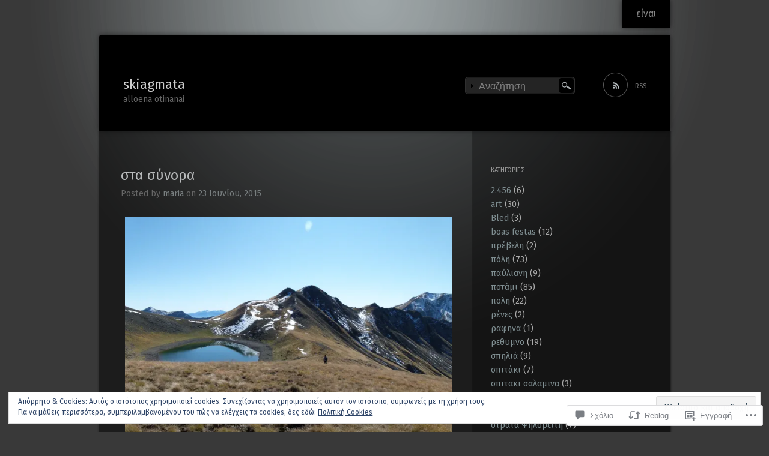

--- FILE ---
content_type: text/html; charset=UTF-8
request_url: https://skiagmata.com/2015/06/23/%CF%83%CF%84%CE%B1-%CF%83%CF%8D%CE%BD%CE%BF%CF%81%CE%B1/
body_size: 53103
content:
<!DOCTYPE html>
<!--[if IE 7]>
<html id="ie7" lang="el-GR">
<![endif]-->
<!--[if IE 8]>
<html id="ie8" lang="el-GR">
<![endif]-->
<!--[if !(IE 7) & !(IE 8)]><!-->
<html lang="el-GR">
<!--<![endif]-->
<head>
<meta charset="UTF-8" />
<title>στα σύνορα | skiagmata</title>
<link rel="profile" href="http://gmpg.org/xfn/11" />
<link rel="pingback" href="https://skiagmata.com/xmlrpc.php" />
<!--[if lt IE 9]>
<script src="https://s0.wp.com/wp-content/themes/pub/piano-black/js/html5.js?m=1310598705i" type="text/javascript"></script>
<![endif]-->

<script type="text/javascript">
  WebFontConfig = {"google":{"families":["Fira+Sans:r,i,b,bi:latin,latin-ext"]},"api_url":"https:\/\/fonts-api.wp.com\/css"};
  (function() {
    var wf = document.createElement('script');
    wf.src = '/wp-content/plugins/custom-fonts/js/webfont.js';
    wf.type = 'text/javascript';
    wf.async = 'true';
    var s = document.getElementsByTagName('script')[0];
    s.parentNode.insertBefore(wf, s);
	})();
</script><style id="jetpack-custom-fonts-css">.wf-active body{font-family:"Fira Sans",sans-serif;font-size:15.6px}.wf-active #site-description{font-size:14.3px}.wf-active .entry-meta{font-size:14.3px}.wf-active .widget{font-size:14.3px}.wf-active .comment .comment-meta time{font-size:14.3px}.wf-active .comment-note{font-size:14.3px}.wf-active #respond .form-allowed-tags{font-size:15.6px}.wf-active #respond .form-allowed-tags code{font-size:14.3px}.wf-active #site-generator{font-size:14.3px}</style>
<meta name='robots' content='max-image-preview:large' />

<!-- Async WordPress.com Remote Login -->
<script id="wpcom_remote_login_js">
var wpcom_remote_login_extra_auth = '';
function wpcom_remote_login_remove_dom_node_id( element_id ) {
	var dom_node = document.getElementById( element_id );
	if ( dom_node ) { dom_node.parentNode.removeChild( dom_node ); }
}
function wpcom_remote_login_remove_dom_node_classes( class_name ) {
	var dom_nodes = document.querySelectorAll( '.' + class_name );
	for ( var i = 0; i < dom_nodes.length; i++ ) {
		dom_nodes[ i ].parentNode.removeChild( dom_nodes[ i ] );
	}
}
function wpcom_remote_login_final_cleanup() {
	wpcom_remote_login_remove_dom_node_classes( "wpcom_remote_login_msg" );
	wpcom_remote_login_remove_dom_node_id( "wpcom_remote_login_key" );
	wpcom_remote_login_remove_dom_node_id( "wpcom_remote_login_validate" );
	wpcom_remote_login_remove_dom_node_id( "wpcom_remote_login_js" );
	wpcom_remote_login_remove_dom_node_id( "wpcom_request_access_iframe" );
	wpcom_remote_login_remove_dom_node_id( "wpcom_request_access_styles" );
}

// Watch for messages back from the remote login
window.addEventListener( "message", function( e ) {
	if ( e.origin === "https://r-login.wordpress.com" ) {
		var data = {};
		try {
			data = JSON.parse( e.data );
		} catch( e ) {
			wpcom_remote_login_final_cleanup();
			return;
		}

		if ( data.msg === 'LOGIN' ) {
			// Clean up the login check iframe
			wpcom_remote_login_remove_dom_node_id( "wpcom_remote_login_key" );

			var id_regex = new RegExp( /^[0-9]+$/ );
			var token_regex = new RegExp( /^.*|.*|.*$/ );
			if (
				token_regex.test( data.token )
				&& id_regex.test( data.wpcomid )
			) {
				// We have everything we need to ask for a login
				var script = document.createElement( "script" );
				script.setAttribute( "id", "wpcom_remote_login_validate" );
				script.src = '/remote-login.php?wpcom_remote_login=validate'
					+ '&wpcomid=' + data.wpcomid
					+ '&token=' + encodeURIComponent( data.token )
					+ '&host=' + window.location.protocol
					+ '//' + window.location.hostname
					+ '&postid=1580'
					+ '&is_singular=1';
				document.body.appendChild( script );
			}

			return;
		}

		// Safari ITP, not logged in, so redirect
		if ( data.msg === 'LOGIN-REDIRECT' ) {
			window.location = 'https://wordpress.com/log-in?redirect_to=' + window.location.href;
			return;
		}

		// Safari ITP, storage access failed, remove the request
		if ( data.msg === 'LOGIN-REMOVE' ) {
			var css_zap = 'html { -webkit-transition: margin-top 1s; transition: margin-top 1s; } /* 9001 */ html { margin-top: 0 !important; } * html body { margin-top: 0 !important; } @media screen and ( max-width: 782px ) { html { margin-top: 0 !important; } * html body { margin-top: 0 !important; } }';
			var style_zap = document.createElement( 'style' );
			style_zap.type = 'text/css';
			style_zap.appendChild( document.createTextNode( css_zap ) );
			document.body.appendChild( style_zap );

			var e = document.getElementById( 'wpcom_request_access_iframe' );
			e.parentNode.removeChild( e );

			document.cookie = 'wordpress_com_login_access=denied; path=/; max-age=31536000';

			return;
		}

		// Safari ITP
		if ( data.msg === 'REQUEST_ACCESS' ) {
			console.log( 'request access: safari' );

			// Check ITP iframe enable/disable knob
			if ( wpcom_remote_login_extra_auth !== 'safari_itp_iframe' ) {
				return;
			}

			// If we are in a "private window" there is no ITP.
			var private_window = false;
			try {
				var opendb = window.openDatabase( null, null, null, null );
			} catch( e ) {
				private_window = true;
			}

			if ( private_window ) {
				console.log( 'private window' );
				return;
			}

			var iframe = document.createElement( 'iframe' );
			iframe.id = 'wpcom_request_access_iframe';
			iframe.setAttribute( 'scrolling', 'no' );
			iframe.setAttribute( 'sandbox', 'allow-storage-access-by-user-activation allow-scripts allow-same-origin allow-top-navigation-by-user-activation' );
			iframe.src = 'https://r-login.wordpress.com/remote-login.php?wpcom_remote_login=request_access&origin=' + encodeURIComponent( data.origin ) + '&wpcomid=' + encodeURIComponent( data.wpcomid );

			var css = 'html { -webkit-transition: margin-top 1s; transition: margin-top 1s; } /* 9001 */ html { margin-top: 46px !important; } * html body { margin-top: 46px !important; } @media screen and ( max-width: 660px ) { html { margin-top: 71px !important; } * html body { margin-top: 71px !important; } #wpcom_request_access_iframe { display: block; height: 71px !important; } } #wpcom_request_access_iframe { border: 0px; height: 46px; position: fixed; top: 0; left: 0; width: 100%; min-width: 100%; z-index: 99999; background: #23282d; } ';

			var style = document.createElement( 'style' );
			style.type = 'text/css';
			style.id = 'wpcom_request_access_styles';
			style.appendChild( document.createTextNode( css ) );
			document.body.appendChild( style );

			document.body.appendChild( iframe );
		}

		if ( data.msg === 'DONE' ) {
			wpcom_remote_login_final_cleanup();
		}
	}
}, false );

// Inject the remote login iframe after the page has had a chance to load
// more critical resources
window.addEventListener( "DOMContentLoaded", function( e ) {
	var iframe = document.createElement( "iframe" );
	iframe.style.display = "none";
	iframe.setAttribute( "scrolling", "no" );
	iframe.setAttribute( "id", "wpcom_remote_login_key" );
	iframe.src = "https://r-login.wordpress.com/remote-login.php"
		+ "?wpcom_remote_login=key"
		+ "&origin=aHR0cHM6Ly9za2lhZ21hdGEuY29t"
		+ "&wpcomid=290530"
		+ "&time=" + Math.floor( Date.now() / 1000 );
	document.body.appendChild( iframe );
}, false );
</script>
<link rel='dns-prefetch' href='//s0.wp.com' />
<link rel='dns-prefetch' href='//widgets.wp.com' />
<link rel='dns-prefetch' href='//af.pubmine.com' />
<link rel="alternate" type="application/rss+xml" title="Ροή RSS &raquo; skiagmata" href="https://skiagmata.com/feed/" />
<link rel="alternate" type="application/rss+xml" title="Κανάλι σχολίων &raquo; skiagmata" href="https://skiagmata.com/comments/feed/" />
<link rel="alternate" type="application/rss+xml" title="Κανάλι σχολίων στα σύνορα &raquo; skiagmata" href="https://skiagmata.com/2015/06/23/%cf%83%cf%84%ce%b1-%cf%83%cf%8d%ce%bd%ce%bf%cf%81%ce%b1/feed/" />
	<script type="text/javascript">
		/* <![CDATA[ */
		function addLoadEvent(func) {
			var oldonload = window.onload;
			if (typeof window.onload != 'function') {
				window.onload = func;
			} else {
				window.onload = function () {
					oldonload();
					func();
				}
			}
		}
		/* ]]> */
	</script>
	<link crossorigin='anonymous' rel='stylesheet' id='all-css-0-1' href='/_static/??-eJx9jNEKwjAMRX/IGtTN4YP4Ld0WZ7Y0LSZl7O/tRBBE9ni49xyYk+uiGIpByC5xHkgUZuoHNAXMZY0ToWM/g2FI7A0V1BbGfae6g/+BES35bvowaBYIsc9c3Ceujd6lqPZDW0WmCb/dN23dSe4kZAvYA0MRU24hkZfoWi6BVb2F66GpT8fmcq7q8QXx3mOZ&cssminify=yes' type='text/css' media='all' />
<style id='wp-emoji-styles-inline-css'>

	img.wp-smiley, img.emoji {
		display: inline !important;
		border: none !important;
		box-shadow: none !important;
		height: 1em !important;
		width: 1em !important;
		margin: 0 0.07em !important;
		vertical-align: -0.1em !important;
		background: none !important;
		padding: 0 !important;
	}
/*# sourceURL=wp-emoji-styles-inline-css */
</style>
<link crossorigin='anonymous' rel='stylesheet' id='all-css-2-1' href='/wp-content/plugins/gutenberg-core/v22.2.0/build/styles/block-library/style.css?m=1764855221i&cssminify=yes' type='text/css' media='all' />
<style id='wp-block-library-inline-css'>
.has-text-align-justify {
	text-align:justify;
}
.has-text-align-justify{text-align:justify;}

/*# sourceURL=wp-block-library-inline-css */
</style><style id='global-styles-inline-css'>
:root{--wp--preset--aspect-ratio--square: 1;--wp--preset--aspect-ratio--4-3: 4/3;--wp--preset--aspect-ratio--3-4: 3/4;--wp--preset--aspect-ratio--3-2: 3/2;--wp--preset--aspect-ratio--2-3: 2/3;--wp--preset--aspect-ratio--16-9: 16/9;--wp--preset--aspect-ratio--9-16: 9/16;--wp--preset--color--black: #000000;--wp--preset--color--cyan-bluish-gray: #abb8c3;--wp--preset--color--white: #ffffff;--wp--preset--color--pale-pink: #f78da7;--wp--preset--color--vivid-red: #cf2e2e;--wp--preset--color--luminous-vivid-orange: #ff6900;--wp--preset--color--luminous-vivid-amber: #fcb900;--wp--preset--color--light-green-cyan: #7bdcb5;--wp--preset--color--vivid-green-cyan: #00d084;--wp--preset--color--pale-cyan-blue: #8ed1fc;--wp--preset--color--vivid-cyan-blue: #0693e3;--wp--preset--color--vivid-purple: #9b51e0;--wp--preset--gradient--vivid-cyan-blue-to-vivid-purple: linear-gradient(135deg,rgb(6,147,227) 0%,rgb(155,81,224) 100%);--wp--preset--gradient--light-green-cyan-to-vivid-green-cyan: linear-gradient(135deg,rgb(122,220,180) 0%,rgb(0,208,130) 100%);--wp--preset--gradient--luminous-vivid-amber-to-luminous-vivid-orange: linear-gradient(135deg,rgb(252,185,0) 0%,rgb(255,105,0) 100%);--wp--preset--gradient--luminous-vivid-orange-to-vivid-red: linear-gradient(135deg,rgb(255,105,0) 0%,rgb(207,46,46) 100%);--wp--preset--gradient--very-light-gray-to-cyan-bluish-gray: linear-gradient(135deg,rgb(238,238,238) 0%,rgb(169,184,195) 100%);--wp--preset--gradient--cool-to-warm-spectrum: linear-gradient(135deg,rgb(74,234,220) 0%,rgb(151,120,209) 20%,rgb(207,42,186) 40%,rgb(238,44,130) 60%,rgb(251,105,98) 80%,rgb(254,248,76) 100%);--wp--preset--gradient--blush-light-purple: linear-gradient(135deg,rgb(255,206,236) 0%,rgb(152,150,240) 100%);--wp--preset--gradient--blush-bordeaux: linear-gradient(135deg,rgb(254,205,165) 0%,rgb(254,45,45) 50%,rgb(107,0,62) 100%);--wp--preset--gradient--luminous-dusk: linear-gradient(135deg,rgb(255,203,112) 0%,rgb(199,81,192) 50%,rgb(65,88,208) 100%);--wp--preset--gradient--pale-ocean: linear-gradient(135deg,rgb(255,245,203) 0%,rgb(182,227,212) 50%,rgb(51,167,181) 100%);--wp--preset--gradient--electric-grass: linear-gradient(135deg,rgb(202,248,128) 0%,rgb(113,206,126) 100%);--wp--preset--gradient--midnight: linear-gradient(135deg,rgb(2,3,129) 0%,rgb(40,116,252) 100%);--wp--preset--font-size--small: 13px;--wp--preset--font-size--medium: 20px;--wp--preset--font-size--large: 36px;--wp--preset--font-size--x-large: 42px;--wp--preset--font-family--albert-sans: 'Albert Sans', sans-serif;--wp--preset--font-family--alegreya: Alegreya, serif;--wp--preset--font-family--arvo: Arvo, serif;--wp--preset--font-family--bodoni-moda: 'Bodoni Moda', serif;--wp--preset--font-family--bricolage-grotesque: 'Bricolage Grotesque', sans-serif;--wp--preset--font-family--cabin: Cabin, sans-serif;--wp--preset--font-family--chivo: Chivo, sans-serif;--wp--preset--font-family--commissioner: Commissioner, sans-serif;--wp--preset--font-family--cormorant: Cormorant, serif;--wp--preset--font-family--courier-prime: 'Courier Prime', monospace;--wp--preset--font-family--crimson-pro: 'Crimson Pro', serif;--wp--preset--font-family--dm-mono: 'DM Mono', monospace;--wp--preset--font-family--dm-sans: 'DM Sans', sans-serif;--wp--preset--font-family--dm-serif-display: 'DM Serif Display', serif;--wp--preset--font-family--domine: Domine, serif;--wp--preset--font-family--eb-garamond: 'EB Garamond', serif;--wp--preset--font-family--epilogue: Epilogue, sans-serif;--wp--preset--font-family--fahkwang: Fahkwang, sans-serif;--wp--preset--font-family--figtree: Figtree, sans-serif;--wp--preset--font-family--fira-sans: 'Fira Sans', sans-serif;--wp--preset--font-family--fjalla-one: 'Fjalla One', sans-serif;--wp--preset--font-family--fraunces: Fraunces, serif;--wp--preset--font-family--gabarito: Gabarito, system-ui;--wp--preset--font-family--ibm-plex-mono: 'IBM Plex Mono', monospace;--wp--preset--font-family--ibm-plex-sans: 'IBM Plex Sans', sans-serif;--wp--preset--font-family--ibarra-real-nova: 'Ibarra Real Nova', serif;--wp--preset--font-family--instrument-serif: 'Instrument Serif', serif;--wp--preset--font-family--inter: Inter, sans-serif;--wp--preset--font-family--josefin-sans: 'Josefin Sans', sans-serif;--wp--preset--font-family--jost: Jost, sans-serif;--wp--preset--font-family--libre-baskerville: 'Libre Baskerville', serif;--wp--preset--font-family--libre-franklin: 'Libre Franklin', sans-serif;--wp--preset--font-family--literata: Literata, serif;--wp--preset--font-family--lora: Lora, serif;--wp--preset--font-family--merriweather: Merriweather, serif;--wp--preset--font-family--montserrat: Montserrat, sans-serif;--wp--preset--font-family--newsreader: Newsreader, serif;--wp--preset--font-family--noto-sans-mono: 'Noto Sans Mono', sans-serif;--wp--preset--font-family--nunito: Nunito, sans-serif;--wp--preset--font-family--open-sans: 'Open Sans', sans-serif;--wp--preset--font-family--overpass: Overpass, sans-serif;--wp--preset--font-family--pt-serif: 'PT Serif', serif;--wp--preset--font-family--petrona: Petrona, serif;--wp--preset--font-family--piazzolla: Piazzolla, serif;--wp--preset--font-family--playfair-display: 'Playfair Display', serif;--wp--preset--font-family--plus-jakarta-sans: 'Plus Jakarta Sans', sans-serif;--wp--preset--font-family--poppins: Poppins, sans-serif;--wp--preset--font-family--raleway: Raleway, sans-serif;--wp--preset--font-family--roboto: Roboto, sans-serif;--wp--preset--font-family--roboto-slab: 'Roboto Slab', serif;--wp--preset--font-family--rubik: Rubik, sans-serif;--wp--preset--font-family--rufina: Rufina, serif;--wp--preset--font-family--sora: Sora, sans-serif;--wp--preset--font-family--source-sans-3: 'Source Sans 3', sans-serif;--wp--preset--font-family--source-serif-4: 'Source Serif 4', serif;--wp--preset--font-family--space-mono: 'Space Mono', monospace;--wp--preset--font-family--syne: Syne, sans-serif;--wp--preset--font-family--texturina: Texturina, serif;--wp--preset--font-family--urbanist: Urbanist, sans-serif;--wp--preset--font-family--work-sans: 'Work Sans', sans-serif;--wp--preset--spacing--20: 0.44rem;--wp--preset--spacing--30: 0.67rem;--wp--preset--spacing--40: 1rem;--wp--preset--spacing--50: 1.5rem;--wp--preset--spacing--60: 2.25rem;--wp--preset--spacing--70: 3.38rem;--wp--preset--spacing--80: 5.06rem;--wp--preset--shadow--natural: 6px 6px 9px rgba(0, 0, 0, 0.2);--wp--preset--shadow--deep: 12px 12px 50px rgba(0, 0, 0, 0.4);--wp--preset--shadow--sharp: 6px 6px 0px rgba(0, 0, 0, 0.2);--wp--preset--shadow--outlined: 6px 6px 0px -3px rgb(255, 255, 255), 6px 6px rgb(0, 0, 0);--wp--preset--shadow--crisp: 6px 6px 0px rgb(0, 0, 0);}:where(.is-layout-flex){gap: 0.5em;}:where(.is-layout-grid){gap: 0.5em;}body .is-layout-flex{display: flex;}.is-layout-flex{flex-wrap: wrap;align-items: center;}.is-layout-flex > :is(*, div){margin: 0;}body .is-layout-grid{display: grid;}.is-layout-grid > :is(*, div){margin: 0;}:where(.wp-block-columns.is-layout-flex){gap: 2em;}:where(.wp-block-columns.is-layout-grid){gap: 2em;}:where(.wp-block-post-template.is-layout-flex){gap: 1.25em;}:where(.wp-block-post-template.is-layout-grid){gap: 1.25em;}.has-black-color{color: var(--wp--preset--color--black) !important;}.has-cyan-bluish-gray-color{color: var(--wp--preset--color--cyan-bluish-gray) !important;}.has-white-color{color: var(--wp--preset--color--white) !important;}.has-pale-pink-color{color: var(--wp--preset--color--pale-pink) !important;}.has-vivid-red-color{color: var(--wp--preset--color--vivid-red) !important;}.has-luminous-vivid-orange-color{color: var(--wp--preset--color--luminous-vivid-orange) !important;}.has-luminous-vivid-amber-color{color: var(--wp--preset--color--luminous-vivid-amber) !important;}.has-light-green-cyan-color{color: var(--wp--preset--color--light-green-cyan) !important;}.has-vivid-green-cyan-color{color: var(--wp--preset--color--vivid-green-cyan) !important;}.has-pale-cyan-blue-color{color: var(--wp--preset--color--pale-cyan-blue) !important;}.has-vivid-cyan-blue-color{color: var(--wp--preset--color--vivid-cyan-blue) !important;}.has-vivid-purple-color{color: var(--wp--preset--color--vivid-purple) !important;}.has-black-background-color{background-color: var(--wp--preset--color--black) !important;}.has-cyan-bluish-gray-background-color{background-color: var(--wp--preset--color--cyan-bluish-gray) !important;}.has-white-background-color{background-color: var(--wp--preset--color--white) !important;}.has-pale-pink-background-color{background-color: var(--wp--preset--color--pale-pink) !important;}.has-vivid-red-background-color{background-color: var(--wp--preset--color--vivid-red) !important;}.has-luminous-vivid-orange-background-color{background-color: var(--wp--preset--color--luminous-vivid-orange) !important;}.has-luminous-vivid-amber-background-color{background-color: var(--wp--preset--color--luminous-vivid-amber) !important;}.has-light-green-cyan-background-color{background-color: var(--wp--preset--color--light-green-cyan) !important;}.has-vivid-green-cyan-background-color{background-color: var(--wp--preset--color--vivid-green-cyan) !important;}.has-pale-cyan-blue-background-color{background-color: var(--wp--preset--color--pale-cyan-blue) !important;}.has-vivid-cyan-blue-background-color{background-color: var(--wp--preset--color--vivid-cyan-blue) !important;}.has-vivid-purple-background-color{background-color: var(--wp--preset--color--vivid-purple) !important;}.has-black-border-color{border-color: var(--wp--preset--color--black) !important;}.has-cyan-bluish-gray-border-color{border-color: var(--wp--preset--color--cyan-bluish-gray) !important;}.has-white-border-color{border-color: var(--wp--preset--color--white) !important;}.has-pale-pink-border-color{border-color: var(--wp--preset--color--pale-pink) !important;}.has-vivid-red-border-color{border-color: var(--wp--preset--color--vivid-red) !important;}.has-luminous-vivid-orange-border-color{border-color: var(--wp--preset--color--luminous-vivid-orange) !important;}.has-luminous-vivid-amber-border-color{border-color: var(--wp--preset--color--luminous-vivid-amber) !important;}.has-light-green-cyan-border-color{border-color: var(--wp--preset--color--light-green-cyan) !important;}.has-vivid-green-cyan-border-color{border-color: var(--wp--preset--color--vivid-green-cyan) !important;}.has-pale-cyan-blue-border-color{border-color: var(--wp--preset--color--pale-cyan-blue) !important;}.has-vivid-cyan-blue-border-color{border-color: var(--wp--preset--color--vivid-cyan-blue) !important;}.has-vivid-purple-border-color{border-color: var(--wp--preset--color--vivid-purple) !important;}.has-vivid-cyan-blue-to-vivid-purple-gradient-background{background: var(--wp--preset--gradient--vivid-cyan-blue-to-vivid-purple) !important;}.has-light-green-cyan-to-vivid-green-cyan-gradient-background{background: var(--wp--preset--gradient--light-green-cyan-to-vivid-green-cyan) !important;}.has-luminous-vivid-amber-to-luminous-vivid-orange-gradient-background{background: var(--wp--preset--gradient--luminous-vivid-amber-to-luminous-vivid-orange) !important;}.has-luminous-vivid-orange-to-vivid-red-gradient-background{background: var(--wp--preset--gradient--luminous-vivid-orange-to-vivid-red) !important;}.has-very-light-gray-to-cyan-bluish-gray-gradient-background{background: var(--wp--preset--gradient--very-light-gray-to-cyan-bluish-gray) !important;}.has-cool-to-warm-spectrum-gradient-background{background: var(--wp--preset--gradient--cool-to-warm-spectrum) !important;}.has-blush-light-purple-gradient-background{background: var(--wp--preset--gradient--blush-light-purple) !important;}.has-blush-bordeaux-gradient-background{background: var(--wp--preset--gradient--blush-bordeaux) !important;}.has-luminous-dusk-gradient-background{background: var(--wp--preset--gradient--luminous-dusk) !important;}.has-pale-ocean-gradient-background{background: var(--wp--preset--gradient--pale-ocean) !important;}.has-electric-grass-gradient-background{background: var(--wp--preset--gradient--electric-grass) !important;}.has-midnight-gradient-background{background: var(--wp--preset--gradient--midnight) !important;}.has-small-font-size{font-size: var(--wp--preset--font-size--small) !important;}.has-medium-font-size{font-size: var(--wp--preset--font-size--medium) !important;}.has-large-font-size{font-size: var(--wp--preset--font-size--large) !important;}.has-x-large-font-size{font-size: var(--wp--preset--font-size--x-large) !important;}.has-albert-sans-font-family{font-family: var(--wp--preset--font-family--albert-sans) !important;}.has-alegreya-font-family{font-family: var(--wp--preset--font-family--alegreya) !important;}.has-arvo-font-family{font-family: var(--wp--preset--font-family--arvo) !important;}.has-bodoni-moda-font-family{font-family: var(--wp--preset--font-family--bodoni-moda) !important;}.has-bricolage-grotesque-font-family{font-family: var(--wp--preset--font-family--bricolage-grotesque) !important;}.has-cabin-font-family{font-family: var(--wp--preset--font-family--cabin) !important;}.has-chivo-font-family{font-family: var(--wp--preset--font-family--chivo) !important;}.has-commissioner-font-family{font-family: var(--wp--preset--font-family--commissioner) !important;}.has-cormorant-font-family{font-family: var(--wp--preset--font-family--cormorant) !important;}.has-courier-prime-font-family{font-family: var(--wp--preset--font-family--courier-prime) !important;}.has-crimson-pro-font-family{font-family: var(--wp--preset--font-family--crimson-pro) !important;}.has-dm-mono-font-family{font-family: var(--wp--preset--font-family--dm-mono) !important;}.has-dm-sans-font-family{font-family: var(--wp--preset--font-family--dm-sans) !important;}.has-dm-serif-display-font-family{font-family: var(--wp--preset--font-family--dm-serif-display) !important;}.has-domine-font-family{font-family: var(--wp--preset--font-family--domine) !important;}.has-eb-garamond-font-family{font-family: var(--wp--preset--font-family--eb-garamond) !important;}.has-epilogue-font-family{font-family: var(--wp--preset--font-family--epilogue) !important;}.has-fahkwang-font-family{font-family: var(--wp--preset--font-family--fahkwang) !important;}.has-figtree-font-family{font-family: var(--wp--preset--font-family--figtree) !important;}.has-fira-sans-font-family{font-family: var(--wp--preset--font-family--fira-sans) !important;}.has-fjalla-one-font-family{font-family: var(--wp--preset--font-family--fjalla-one) !important;}.has-fraunces-font-family{font-family: var(--wp--preset--font-family--fraunces) !important;}.has-gabarito-font-family{font-family: var(--wp--preset--font-family--gabarito) !important;}.has-ibm-plex-mono-font-family{font-family: var(--wp--preset--font-family--ibm-plex-mono) !important;}.has-ibm-plex-sans-font-family{font-family: var(--wp--preset--font-family--ibm-plex-sans) !important;}.has-ibarra-real-nova-font-family{font-family: var(--wp--preset--font-family--ibarra-real-nova) !important;}.has-instrument-serif-font-family{font-family: var(--wp--preset--font-family--instrument-serif) !important;}.has-inter-font-family{font-family: var(--wp--preset--font-family--inter) !important;}.has-josefin-sans-font-family{font-family: var(--wp--preset--font-family--josefin-sans) !important;}.has-jost-font-family{font-family: var(--wp--preset--font-family--jost) !important;}.has-libre-baskerville-font-family{font-family: var(--wp--preset--font-family--libre-baskerville) !important;}.has-libre-franklin-font-family{font-family: var(--wp--preset--font-family--libre-franklin) !important;}.has-literata-font-family{font-family: var(--wp--preset--font-family--literata) !important;}.has-lora-font-family{font-family: var(--wp--preset--font-family--lora) !important;}.has-merriweather-font-family{font-family: var(--wp--preset--font-family--merriweather) !important;}.has-montserrat-font-family{font-family: var(--wp--preset--font-family--montserrat) !important;}.has-newsreader-font-family{font-family: var(--wp--preset--font-family--newsreader) !important;}.has-noto-sans-mono-font-family{font-family: var(--wp--preset--font-family--noto-sans-mono) !important;}.has-nunito-font-family{font-family: var(--wp--preset--font-family--nunito) !important;}.has-open-sans-font-family{font-family: var(--wp--preset--font-family--open-sans) !important;}.has-overpass-font-family{font-family: var(--wp--preset--font-family--overpass) !important;}.has-pt-serif-font-family{font-family: var(--wp--preset--font-family--pt-serif) !important;}.has-petrona-font-family{font-family: var(--wp--preset--font-family--petrona) !important;}.has-piazzolla-font-family{font-family: var(--wp--preset--font-family--piazzolla) !important;}.has-playfair-display-font-family{font-family: var(--wp--preset--font-family--playfair-display) !important;}.has-plus-jakarta-sans-font-family{font-family: var(--wp--preset--font-family--plus-jakarta-sans) !important;}.has-poppins-font-family{font-family: var(--wp--preset--font-family--poppins) !important;}.has-raleway-font-family{font-family: var(--wp--preset--font-family--raleway) !important;}.has-roboto-font-family{font-family: var(--wp--preset--font-family--roboto) !important;}.has-roboto-slab-font-family{font-family: var(--wp--preset--font-family--roboto-slab) !important;}.has-rubik-font-family{font-family: var(--wp--preset--font-family--rubik) !important;}.has-rufina-font-family{font-family: var(--wp--preset--font-family--rufina) !important;}.has-sora-font-family{font-family: var(--wp--preset--font-family--sora) !important;}.has-source-sans-3-font-family{font-family: var(--wp--preset--font-family--source-sans-3) !important;}.has-source-serif-4-font-family{font-family: var(--wp--preset--font-family--source-serif-4) !important;}.has-space-mono-font-family{font-family: var(--wp--preset--font-family--space-mono) !important;}.has-syne-font-family{font-family: var(--wp--preset--font-family--syne) !important;}.has-texturina-font-family{font-family: var(--wp--preset--font-family--texturina) !important;}.has-urbanist-font-family{font-family: var(--wp--preset--font-family--urbanist) !important;}.has-work-sans-font-family{font-family: var(--wp--preset--font-family--work-sans) !important;}
/*# sourceURL=global-styles-inline-css */
</style>

<style id='classic-theme-styles-inline-css'>
/*! This file is auto-generated */
.wp-block-button__link{color:#fff;background-color:#32373c;border-radius:9999px;box-shadow:none;text-decoration:none;padding:calc(.667em + 2px) calc(1.333em + 2px);font-size:1.125em}.wp-block-file__button{background:#32373c;color:#fff;text-decoration:none}
/*# sourceURL=/wp-includes/css/classic-themes.min.css */
</style>
<link crossorigin='anonymous' rel='stylesheet' id='all-css-4-1' href='/_static/??-eJx9jksOwjAMRC9EsEAtnwXiKCgfC1LqJIqd9vq4qtgAYmPJM/PsgbkYn5NgEqBmytjuMTH4XFF1KlZAE4QhWhyRNLb1zBv4jc1FGeNcqchsdFJsZOShIP/jBpRi/dOotJ5YDeCW3t5twhRyBdskkxWJ/osCrh5ci2OACavTzyoulflzX7pc6bI7Hk777tx1/fACNXxjkA==&cssminify=yes' type='text/css' media='all' />
<link rel='stylesheet' id='verbum-gutenberg-css-css' href='https://widgets.wp.com/verbum-block-editor/block-editor.css?ver=1738686361' media='all' />
<link crossorigin='anonymous' rel='stylesheet' id='all-css-6-1' href='/_static/??-eJx9i8sKAjEMAH/IGJaKj4P4LW2JtZomZZOy+Peut/XibQZmcOmQVZzE0R/UyLCPhL1GUUgc8wvN30z7bLbDTdwGdB6liuFMibWsWHCtNvpvKqTAmqNXlR+BO8c6f9dbu06nw3S8hBDOzw9qIT6E&cssminify=yes' type='text/css' media='all' />
<link crossorigin='anonymous' rel='stylesheet' id='print-css-7-1' href='/wp-content/mu-plugins/global-print/global-print.css?m=1465851035i&cssminify=yes' type='text/css' media='print' />
<style id='jetpack-global-styles-frontend-style-inline-css'>
:root { --font-headings: unset; --font-base: unset; --font-headings-default: -apple-system,BlinkMacSystemFont,"Segoe UI",Roboto,Oxygen-Sans,Ubuntu,Cantarell,"Helvetica Neue",sans-serif; --font-base-default: -apple-system,BlinkMacSystemFont,"Segoe UI",Roboto,Oxygen-Sans,Ubuntu,Cantarell,"Helvetica Neue",sans-serif;}
/*# sourceURL=jetpack-global-styles-frontend-style-inline-css */
</style>
<link crossorigin='anonymous' rel='stylesheet' id='all-css-10-1' href='/wp-content/themes/h4/global.css?m=1420737423i&cssminify=yes' type='text/css' media='all' />
<script type="text/javascript" id="jetpack_related-posts-js-extra">
/* <![CDATA[ */
var related_posts_js_options = {"post_heading":"h4"};
//# sourceURL=jetpack_related-posts-js-extra
/* ]]> */
</script>
<script type="text/javascript" id="wpcom-actionbar-placeholder-js-extra">
/* <![CDATA[ */
var actionbardata = {"siteID":"290530","postID":"1580","siteURL":"https://skiagmata.com","xhrURL":"https://skiagmata.com/wp-admin/admin-ajax.php","nonce":"8d63a61e57","isLoggedIn":"","statusMessage":"","subsEmailDefault":"instantly","proxyScriptUrl":"https://s0.wp.com/wp-content/js/wpcom-proxy-request.js?m=1513050504i&amp;ver=20211021","shortlink":"https://wp.me/p1dzY-pu","i18n":{"followedText":"\u039d\u03ad\u03b1 \u03ac\u03c1\u03b8\u03c1\u03b1 \u03b1\u03c0\u03cc \u03b1\u03c5\u03c4\u03cc\u03bd \u03c4\u03bf\u03bd \u03b9\u03c3\u03c4\u03cc\u03c4\u03bf\u03c0\u03bf \u03b8\u03b1 \u03b5\u03bc\u03c6\u03b1\u03bd\u03af\u03b6\u03bf\u03bd\u03c4\u03b1\u03b9 \u03c4\u03ce\u03c1\u03b1 \u03c3\u03c4\u03bf\u03bd \u003Ca href=\"https://wordpress.com/reader\"\u003E\u0391\u03bd\u03b1\u03b3\u03bd\u03ce\u03c3\u03c4\u03b7\u003C/a\u003E","foldBar":"\u03a3\u03cd\u03bc\u03c0\u03c4\u03c5\u03be\u03b7 \u03bc\u03c0\u03ac\u03c1\u03b1\u03c2","unfoldBar":"\u0386\u03bd\u03bf\u03b9\u03b3\u03bc\u03b1","shortLinkCopied":"\u039f \u03c3\u03cd\u03bd\u03b4\u03b5\u03c3\u03bc\u03bf\u03c2 \u03bc\u03b9\u03ba\u03c1\u03bf\u03cd URL \u03b1\u03bd\u03c4\u03b9\u03b3\u03c1\u03ac\u03c6\u03b7\u03ba\u03b5 \u03c3\u03c4\u03bf \u03c0\u03c1\u03cc\u03c7\u03b5\u03b9\u03c1\u03bf."}};
//# sourceURL=wpcom-actionbar-placeholder-js-extra
/* ]]> */
</script>
<script type="text/javascript" id="jetpack-mu-wpcom-settings-js-before">
/* <![CDATA[ */
var JETPACK_MU_WPCOM_SETTINGS = {"assetsUrl":"https://s0.wp.com/wp-content/mu-plugins/jetpack-mu-wpcom-plugin/sun/jetpack_vendor/automattic/jetpack-mu-wpcom/src/build/"};
//# sourceURL=jetpack-mu-wpcom-settings-js-before
/* ]]> */
</script>
<script crossorigin='anonymous' type='text/javascript'  src='/_static/??-eJxdjd0KAiEQhV+o2clg2b2JHiVcFdF0HBxt6+3bhYjq6vBx/nBlMIWao4a5A6fuAwlG11ib25tROuE1kMGlh2SxuqSbs8BFmvzSkAMNUQ74tRu3TGrAtTye/96Siv+8rqVabQVM0iJO9qLJjPfTLkCFwFuu28Qln9U0jkelpnmOL35BR9g='></script>
<script type="text/javascript" id="rlt-proxy-js-after">
/* <![CDATA[ */
	rltInitialize( {"token":null,"iframeOrigins":["https:\/\/widgets.wp.com"]} );
//# sourceURL=rlt-proxy-js-after
/* ]]> */
</script>
<link rel="EditURI" type="application/rsd+xml" title="RSD" href="https://skiagmata.wordpress.com/xmlrpc.php?rsd" />
<meta name="generator" content="WordPress.com" />
<link rel="canonical" href="https://skiagmata.com/2015/06/23/%cf%83%cf%84%ce%b1-%cf%83%cf%8d%ce%bd%ce%bf%cf%81%ce%b1/" />
<link rel='shortlink' href='https://wp.me/p1dzY-pu' />
<link rel="alternate" type="application/json+oembed" href="https://public-api.wordpress.com/oembed/?format=json&amp;url=https%3A%2F%2Fskiagmata.com%2F2015%2F06%2F23%2F%25cf%2583%25cf%2584%25ce%25b1-%25cf%2583%25cf%258d%25ce%25bd%25ce%25bf%25cf%2581%25ce%25b1%2F&amp;for=wpcom-auto-discovery" /><link rel="alternate" type="application/xml+oembed" href="https://public-api.wordpress.com/oembed/?format=xml&amp;url=https%3A%2F%2Fskiagmata.com%2F2015%2F06%2F23%2F%25cf%2583%25cf%2584%25ce%25b1-%25cf%2583%25cf%258d%25ce%25bd%25ce%25bf%25cf%2581%25ce%25b1%2F&amp;for=wpcom-auto-discovery" />
<!-- Jetpack Open Graph Tags -->
<meta property="og:type" content="article" />
<meta property="og:title" content="στα σύνορα" />
<meta property="og:url" content="https://skiagmata.com/2015/06/23/%cf%83%cf%84%ce%b1-%cf%83%cf%8d%ce%bd%ce%bf%cf%81%ce%b1/" />
<meta property="og:description" content="Διαβάστε το άρθρο για λεπτομέρειες." />
<meta property="article:published_time" content="2015-06-23T14:57:50+00:00" />
<meta property="article:modified_time" content="2015-06-24T12:39:47+00:00" />
<meta property="og:site_name" content="skiagmata" />
<meta property="og:image" content="https://skiagmata.com/wp-content/uploads/2015/06/p1010469.jpg" />
<meta property="og:image:secure_url" content="https://skiagmata.com/wp-content/uploads/2015/06/p1010469.jpg" />
<meta property="og:image:width" content="660" />
<meta property="og:image:height" content="495" />
<meta property="og:image:alt" content="Γκιστοβα Γράμμου Η δρακολίμνη στα σύνορα και ο μικροσκοπικός άνθρωπος" />
<meta property="og:locale" content="el_GR" />
<meta property="article:publisher" content="https://www.facebook.com/WordPresscom" />
<meta name="twitter:text:title" content="στα σύνορα" />
<meta name="twitter:image" content="https://skiagmata.com/wp-content/uploads/2015/06/p1010469.jpg?w=640" />
<meta name="twitter:image:alt" content="Γκιστοβα Γράμμου Η δρακολίμνη στα σύνορα και ο μικροσκοπικός άνθρωπος" />
<meta name="twitter:card" content="summary_large_image" />
<meta name="twitter:description" content="Διαβάστε το άρθρο για λεπτομέρειες." />

<!-- End Jetpack Open Graph Tags -->
<link rel="shortcut icon" type="image/x-icon" href="https://secure.gravatar.com/blavatar/20a23ca715520b414bbe6a1d51545503d68a943d2b3b9895bd9bade158b3af06?s=32" sizes="16x16" />
<link rel="icon" type="image/x-icon" href="https://secure.gravatar.com/blavatar/20a23ca715520b414bbe6a1d51545503d68a943d2b3b9895bd9bade158b3af06?s=32" sizes="16x16" />
<link rel="apple-touch-icon" href="https://secure.gravatar.com/blavatar/20a23ca715520b414bbe6a1d51545503d68a943d2b3b9895bd9bade158b3af06?s=114" />
<link rel='openid.server' href='https://skiagmata.com/?openidserver=1' />
<link rel='openid.delegate' href='https://skiagmata.com/' />
<link rel="search" type="application/opensearchdescription+xml" href="https://skiagmata.com/osd.xml" title="skiagmata" />
<link rel="search" type="application/opensearchdescription+xml" href="https://s1.wp.com/opensearch.xml" title="WordPress.com" />
<meta name="theme-color" content="#393939" />
<script type="text/javascript">
/* <![CDATA[ */
var wa_client = {}; wa_client.cmd = []; wa_client.config = { 'blog_id': 290530, 'blog_language': 'el', 'is_wordads': false, 'hosting_type': 0, 'afp_account_id': null, 'afp_host_id': 5038568878849053, 'theme': 'pub/piano-black', '_': { 'title': 'Διαφήμιση', 'privacy_settings': 'Ρυθμίσεις απορρήτου' }, 'formats': [ 'inline', 'belowpost', 'bottom_sticky', 'sidebar_sticky_right', 'sidebar', 'gutenberg_rectangle', 'gutenberg_leaderboard', 'gutenberg_mobile_leaderboard', 'gutenberg_skyscraper' ] };
/* ]]> */
</script>
		<script type="text/javascript">

			window.doNotSellCallback = function() {

				var linkElements = [
					'a[href="https://wordpress.com/?ref=footer_blog"]',
					'a[href="https://wordpress.com/?ref=footer_website"]',
					'a[href="https://wordpress.com/?ref=vertical_footer"]',
					'a[href^="https://wordpress.com/?ref=footer_segment_"]',
				].join(',');

				var dnsLink = document.createElement( 'a' );
				dnsLink.href = 'https://wordpress.com/el/advertising-program-optout/';
				dnsLink.classList.add( 'do-not-sell-link' );
				dnsLink.rel = 'nofollow';
				dnsLink.style.marginLeft = '0.5em';
				dnsLink.textContent = 'Μην πουλήσετε ή μοιραστείτε τις προσωπικές μου πληροφορίες';

				var creditLinks = document.querySelectorAll( linkElements );

				if ( 0 === creditLinks.length ) {
					return false;
				}

				Array.prototype.forEach.call( creditLinks, function( el ) {
					el.insertAdjacentElement( 'afterend', dnsLink );
				});

				return true;
			};

		</script>
		<style type="text/css" id="custom-colors-css">	#access,
	#branding,
	#wp-calendar td a,
	#wp-calendar td a:visited,
	#wp-calendar td#today {
		box-shadow: 0 0 8px rgba(0,0,0,0.5);
	}
</style>
<script type="text/javascript">
	window.google_analytics_uacct = "UA-52447-2";
</script>

<script type="text/javascript">
	var _gaq = _gaq || [];
	_gaq.push(['_setAccount', 'UA-52447-2']);
	_gaq.push(['_gat._anonymizeIp']);
	_gaq.push(['_setDomainName', 'none']);
	_gaq.push(['_setAllowLinker', true]);
	_gaq.push(['_initData']);
	_gaq.push(['_trackPageview']);

	(function() {
		var ga = document.createElement('script'); ga.type = 'text/javascript'; ga.async = true;
		ga.src = ('https:' == document.location.protocol ? 'https://ssl' : 'http://www') + '.google-analytics.com/ga.js';
		(document.getElementsByTagName('head')[0] || document.getElementsByTagName('body')[0]).appendChild(ga);
	})();
</script>
<link crossorigin='anonymous' rel='stylesheet' id='all-css-0-3' href='/_static/??-eJyNjM0KgzAQBl9I/ag/lR6KjyK6LhJNNsHN4uuXQuvZ4wzD4EwlRcksGcHK5G11otg4p4n2H0NNMDohzD7SrtDTJT4qUi1wexDiYp4VNB3RlP3V/MX3N4T3o++aun892277AK5vOq4=&cssminify=yes' type='text/css' media='all' />
</head>

<body class="wp-singular post-template-default single single-post postid-1580 single-format-standard wp-theme-pubpiano-black customizer-styles-applied single-author jetpack-reblog-enabled">
<div id="wrapper">
	<div id="page" class="hfeed">
		<nav id="access" role="navigation">
			<h1 class="section-heading">Βασικό μενού</h1>
			<div class="skip-link screen-reader-text"><a href="#content" title="Μετάβαση στο περιεχόμενο">Μετάβαση στο περιεχόμενο</a></div>
			<div class="menu"><ul>
<li class="page_item page-item-2"><a href="https://skiagmata.com/about/">είναι</a></li>
</ul></div>
		</nav><!-- #access -->

		<header id="branding" role="banner">
			<div class="site-branding">
				<h1 id="site-title"><a href="https://skiagmata.com/" title="skiagmata" rel="home">skiagmata</a></h1>
				<h2 id="site-description">alloena otinanai</h2>
			</div>

			
			<div id="header-meta">
							<form method="get" id="search-area" action="https://skiagmata.com/">
					<div><input type="text" value="Αναζήτηση" name="s" id="search-input" onfocus="this.value='';" /></div>
					<div><input type="image" src="https://s0.wp.com/wp-content/themes/pub/piano-black/img/search-button.gif?m=1303418905i" alt="Αναζήτηση" title="Αναζήτηση" id="search-button" /></div>
				</form>
							<a href="https://skiagmata.com/feed/" id="rss-feed" title="RSS Feed">RSS</a>
						</div><!-- #header-meta -->

		</header><!-- #branding -->

		<div id="main">
		<div id="primary">
			<div id="content" role="main">

			
				
<article id="post-1580" class="post-1580 post type-post status-publish format-standard hentry category-11231296 category-7776625 category-981806 category-981836 category-981831 category-981821 category-363761324 tag-10702015 tag-4750852 tag-981836 tag-7619183 tag-15413879 tag-171825351 tag-981831 tag-4520971 tag-981821 tag-52583204 tag-121249322 tag-6174067 tag-363761324">
	<header class="entry-header">
		<h1 class="entry-title">στα σύνορα</h1>

		<div class="entry-meta">
			<span class="sep">Posted by </span><span class="author vcard"><a class="url fn n" href="https://skiagmata.com/author/skiagmata/" title="Δείτε όλα τα άρθρα του/της maria">maria</a></span><span class="sep post-date"> on </span><a class="entry-date-link" href="https://skiagmata.com/2015/06/23/%cf%83%cf%84%ce%b1-%cf%83%cf%8d%ce%bd%ce%bf%cf%81%ce%b1/" rel="bookmark"><time class="entry-date" datetime="2015-06-23T16:57:50+02:00" pubdate>23 Ιουνίου, 2015</time></a>		</div><!-- .entry-meta -->
	</header><!-- .entry-header -->

	<div class="entry-content">
		<div data-shortcode="caption" id="attachment_1581" style="width: 559px" class="wp-caption alignnone"><img aria-describedby="caption-attachment-1581" data-attachment-id="1581" data-permalink="https://skiagmata.com/2015/06/23/%cf%83%cf%84%ce%b1-%cf%83%cf%8d%ce%bd%ce%bf%cf%81%ce%b1/p1010469/" data-orig-file="https://skiagmata.com/wp-content/uploads/2015/06/p1010469.jpg" data-orig-size="4320,3240" data-comments-opened="1" data-image-meta="{&quot;aperture&quot;:&quot;4&quot;,&quot;credit&quot;:&quot;&quot;,&quot;camera&quot;:&quot;DMC-FZ100&quot;,&quot;caption&quot;:&quot;&quot;,&quot;created_timestamp&quot;:&quot;1288355585&quot;,&quot;copyright&quot;:&quot;&quot;,&quot;focal_length&quot;:&quot;4.5&quot;,&quot;iso&quot;:&quot;100&quot;,&quot;shutter_speed&quot;:&quot;0.001&quot;,&quot;title&quot;:&quot;&quot;,&quot;orientation&quot;:&quot;1&quot;}" data-image-title="P1010469" data-image-description="" data-image-caption="&lt;p&gt;Γκιστοβα Γράμμου&lt;br /&gt;
Η δρακολίμνη στα σύνορα και ο μικροσκοπικός άνθρωπος&lt;/p&gt;
" data-medium-file="https://skiagmata.com/wp-content/uploads/2015/06/p1010469.jpg?w=300" data-large-file="https://skiagmata.com/wp-content/uploads/2015/06/p1010469.jpg?w=549" class="size-large wp-image-1581" src="https://skiagmata.com/wp-content/uploads/2015/06/p1010469.jpg?w=549&#038;h=412" alt="Γκιστοβα Γράμμου Η δρακολίμνη στα σύνορα και ο μικροσκοπικός άνθρωπος"   srcset="https://skiagmata.com/wp-content/uploads/2015/06/p1010469.jpg?w=660 660w, https://skiagmata.com/wp-content/uploads/2015/06/p1010469.jpg?w=1320 1320w, https://skiagmata.com/wp-content/uploads/2015/06/p1010469.jpg?w=150 150w, https://skiagmata.com/wp-content/uploads/2015/06/p1010469.jpg?w=300 300w, https://skiagmata.com/wp-content/uploads/2015/06/p1010469.jpg?w=768 768w, https://skiagmata.com/wp-content/uploads/2015/06/p1010469.jpg?w=1024 1024w" sizes="(max-width: 660px) 100vw, 660px" /><p id="caption-attachment-1581" class="wp-caption-text">Γκιστοβα Γράμμου<br />Η δρακολίμνη στα σύνορα και ο μικροσκοπικός άνθρωπος</p></div>
<span id="wordads-inline-marker" style="display: none;"></span><div id="jp-post-flair" class="sharedaddy sd-like-enabled"><div class='sharedaddy sd-block sd-like jetpack-likes-widget-wrapper jetpack-likes-widget-unloaded' id='like-post-wrapper-290530-1580-69701cfbe7b4a' data-src='//widgets.wp.com/likes/index.html?ver=20260121#blog_id=290530&amp;post_id=1580&amp;origin=skiagmata.wordpress.com&amp;obj_id=290530-1580-69701cfbe7b4a&amp;domain=skiagmata.com' data-name='like-post-frame-290530-1580-69701cfbe7b4a' data-title='Μου αρέσει ή Επαναδημοσίευση'><div class='likes-widget-placeholder post-likes-widget-placeholder' style='height: 55px;'><span class='button'><span>Μου αρέσει!</span></span> <span class='loading'>Φόρτωση...</span></div><span class='sd-text-color'></span><a class='sd-link-color'></a></div>
<div id='jp-relatedposts' class='jp-relatedposts' >
	<h3 class="jp-relatedposts-headline"><em>Σχετικά</em></h3>
</div></div>			</div><!-- .entry-content -->

	<footer class="entry-meta">
		Αυτό το άρθρο δημοσιεύτηκε στην <a href="https://skiagmata.com/category/%ce%b3%cf%81%ce%ac%ce%bc%ce%bc%ce%bf%cf%82/" rel="category tag">Γράμμος</a>, <a href="https://skiagmata.com/category/%ce%b7%cf%80%ce%b5%ce%b9%cf%81%ce%bf%cf%82/" rel="category tag">Ηπειρος</a>, <a href="https://skiagmata.com/category/%ce%ad%ce%bd%ce%b9%cf%89%cf%83%ce%b1/" rel="category tag">ένιωσα</a>, <a href="https://skiagmata.com/category/%ce%b2%ce%bf%cf%85%ce%bd%cf%8c/" rel="category tag">βουνό</a>, <a href="https://skiagmata.com/category/%ce%b4%ce%ac%cf%83%ce%bf%cf%82/" rel="category tag">δάσος</a>, <a href="https://skiagmata.com/category/%ce%b5%ce%af%ce%b4%ce%b1/" rel="category tag">είδα</a>, <a href="https://skiagmata.com/category/%ce%bc%ce%b9%ce%ba%cf%81%ce%bf%cf%83%ce%ba%ce%bf%cf%80%ce%b9%ce%ba%ce%bf%cf%82-%ce%b1%ce%bd%ce%b8%cf%81%cf%89%cf%80%ce%bf%cf%82/" rel="category tag">μικροσκοπικος ανθρωπος</a> και έχει ετικέτα <a href="https://skiagmata.com/tag/%cf%83%cf%8d%ce%bd%ce%bf%cf%81%ce%b1/" rel="tag">σύνορα</a>, <a href="https://skiagmata.com/tag/%ce%ae%cf%80%ce%b5%ce%b9%cf%81%ce%bf%cf%82/" rel="tag">ήπειρος</a>, <a href="https://skiagmata.com/tag/%ce%b2%ce%bf%cf%85%ce%bd%cf%8c/" rel="tag">βουνό</a>, <a href="https://skiagmata.com/tag/%ce%b2%ce%bf%cf%85%ce%bd%ce%bf/" rel="tag">βουνο</a>, <a href="https://skiagmata.com/tag/%ce%b3%cf%81%ce%b1%ce%bc%ce%bc%ce%bf%cf%82/" rel="tag">γραμμος</a>, <a href="https://skiagmata.com/tag/%ce%b4%cf%81%ce%b1%ce%ba%ce%bf%ce%bb%ce%af%ce%bc%ce%bd%ce%b7/" rel="tag">δρακολίμνη</a>, <a href="https://skiagmata.com/tag/%ce%b4%ce%ac%cf%83%ce%bf%cf%82/" rel="tag">δάσος</a>, <a href="https://skiagmata.com/tag/%ce%b4%ce%b1%cf%83%ce%bf%cf%82/" rel="tag">δασος</a>, <a href="https://skiagmata.com/tag/%ce%b5%ce%af%ce%b4%ce%b1/" rel="tag">είδα</a>, <a href="https://skiagmata.com/tag/%ce%b5%ce%b9%ce%b4%ce%b1/" rel="tag">ειδα</a>, <a href="https://skiagmata.com/tag/%ce%b5%ce%bd%ce%b9%cf%89%cf%83%ce%b1/" rel="tag">ενιωσα</a>, <a href="https://skiagmata.com/tag/%ce%bb%ce%b9%ce%bc%ce%bd%ce%b7/" rel="tag">λιμνη</a>, <a href="https://skiagmata.com/tag/%ce%bc%ce%b9%ce%ba%cf%81%ce%bf%cf%83%ce%ba%ce%bf%cf%80%ce%b9%ce%ba%ce%bf%cf%82-%ce%b1%ce%bd%ce%b8%cf%81%cf%89%cf%80%ce%bf%cf%82/" rel="tag">μικροσκοπικος ανθρωπος</a>. Αποθηκεύστε το <a href="https://skiagmata.com/2015/06/23/%cf%83%cf%84%ce%b1-%cf%83%cf%8d%ce%bd%ce%bf%cf%81%ce%b1/" title="Permalink to στα σύνορα" rel="bookmark">μόνιμο σύνδεσμο</a>.
			</footer><!-- .entry-meta -->
</article><!-- #post-1580 -->

				<nav id="nav-below" class="post-nav">
					<h1 class="section-heading">Πλοήγηση άρθρων</h1>
					<div class="nav-previous"><a href="https://skiagmata.com/2015/06/08/%cf%83%cf%84%ce%b1-%ce%b6%cf%89%ce%bd%ce%ac%cf%81%ce%b9%ce%b1-%cf%84%ce%bf%cf%85-%ce%bf%ce%bb%cf%8d%ce%bc%cf%80%ce%bf%cf%85/" rel="prev"><span class="meta-nav"></span> στα Ζωνάρια του&nbsp;Ολύμπου</a></div>
					<div class="nav-next"><a href="https://skiagmata.com/2015/06/30/%ce%bd%ce%b1-%cf%80%ce%ac%cf%89-%ce%bb%ce%af%ce%b3%ce%bf-%ce%b1%cf%80%cf%8c-%ce%b4%cf%89/" rel="next">να πάω λίγο από&nbsp;δω <span class="meta-nav"></span></a></div>
				</nav><!-- #nav-below -->

					<div id="comments">
	
	
	
		
		
	
		<div id="respond" class="comment-respond">
		<h3 id="reply-title" class="comment-reply-title">Σχολιάστε <small><a rel="nofollow" id="cancel-comment-reply-link" href="/2015/06/23/%CF%83%CF%84%CE%B1-%CF%83%CF%8D%CE%BD%CE%BF%CF%81%CE%B1/#respond" style="display:none;">Ακύρωση απάντησης</a></small></h3><form action="https://skiagmata.com/wp-comments-post.php" method="post" id="commentform" class="comment-form"><div class="comment-form__verbum transparent"></div><div class="verbum-form-meta"><input type='hidden' name='comment_post_ID' value='1580' id='comment_post_ID' />
<input type='hidden' name='comment_parent' id='comment_parent' value='0' />

			<input type="hidden" name="highlander_comment_nonce" id="highlander_comment_nonce" value="fdd36e6524" />
			<input type="hidden" name="verbum_show_subscription_modal" value="" /></div></form>	</div><!-- #respond -->
	
</div><!-- #comments -->
			
			</div><!-- #content -->
		</div><!-- #primary -->

		<div id="secondary" class="widget-area" role="complementary">
					<aside id="categories-3" class="widget widget_categories"><h1 class="widget-title">Kατηγορίες</h1>
			<ul>
					<li class="cat-item cat-item-258480440"><a href="https://skiagmata.com/category/2-456/">2.456</a> (6)
</li>
	<li class="cat-item cat-item-177"><a href="https://skiagmata.com/category/art/">art</a> (30)
</li>
	<li class="cat-item cat-item-12249"><a href="https://skiagmata.com/category/bled/">Bled</a> (3)
</li>
	<li class="cat-item cat-item-570671"><a href="https://skiagmata.com/category/boas-festas/">boas festas</a> (12)
</li>
	<li class="cat-item cat-item-18959658"><a href="https://skiagmata.com/category/%cf%80%cf%81%ce%ad%ce%b2%ce%b5%ce%bb%ce%b7/">πρέβελη</a> (2)
</li>
	<li class="cat-item cat-item-981852"><a href="https://skiagmata.com/category/%cf%80%cf%8c%ce%bb%ce%b7/">πόλη</a> (73)
</li>
	<li class="cat-item cat-item-7292919"><a href="https://skiagmata.com/category/%cf%80%ce%b1%cf%8d%ce%bb%ce%b9%ce%b1%ce%bd%ce%b7/">παύλιανη</a> (9)
</li>
	<li class="cat-item cat-item-981834"><a href="https://skiagmata.com/category/%cf%80%ce%bf%cf%84%ce%ac%ce%bc%ce%b9/">ποτάμι</a> (85)
</li>
	<li class="cat-item cat-item-11332000"><a href="https://skiagmata.com/category/%cf%80%ce%bf%ce%bb%ce%b7/">πολη</a> (22)
</li>
	<li class="cat-item cat-item-774215064"><a href="https://skiagmata.com/category/%cf%81%ce%ad%ce%bd%ce%b5%cf%82/">ρένες</a> (2)
</li>
	<li class="cat-item cat-item-21407673"><a href="https://skiagmata.com/category/%cf%81%ce%b1%cf%86%ce%b7%ce%bd%ce%b1/">ραφηνα</a> (1)
</li>
	<li class="cat-item cat-item-8169549"><a href="https://skiagmata.com/category/%cf%81%ce%b5%ce%b8%cf%85%ce%bc%ce%bd%ce%bf/">ρεθυμνο</a> (19)
</li>
	<li class="cat-item cat-item-9129176"><a href="https://skiagmata.com/category/%cf%83%cf%80%ce%b7%ce%bb%ce%b9%ce%ac/">σπηλιά</a> (9)
</li>
	<li class="cat-item cat-item-42777601"><a href="https://skiagmata.com/category/%cf%83%cf%80%ce%b9%cf%84%ce%ac%ce%ba%ce%b9/">σπιτάκι</a> (7)
</li>
	<li class="cat-item cat-item-770415666"><a href="https://skiagmata.com/category/%cf%83%cf%80%ce%b9%cf%84%ce%b1%ce%ba%ce%b9-%cf%83%ce%b1%ce%bb%ce%b1%ce%bc%ce%b9%ce%bd%ce%b1/">σπιτακι σαλαμινα</a> (3)
</li>
	<li class="cat-item cat-item-774181979"><a href="https://skiagmata.com/category/%cf%83%cf%80%ce%b9%cf%84%ce%b9%ce%bc%ce%b5%cf%83%ce%b7%ce%bc%ce%b1%ce%b9%ce%b1%ce%bf%ce%bb%cf%85%ce%bc%cf%80%ce%b9%ce%b1%ce%ba%ce%bf%cf%85/">σπιτιμεσημαιαολυμπιακου</a> (4)
</li>
	<li class="cat-item cat-item-704685672"><a href="https://skiagmata.com/category/%cf%83%cf%84%cf%81%ce%ac%cf%84%ce%b1-%ce%ba%cf%81%ce%ae%cf%84%ce%b7%cf%82/">στράτα Κρήτης</a> (10)
</li>
	<li class="cat-item cat-item-706925994"><a href="https://skiagmata.com/category/%cf%83%cf%84%cf%81%ce%b1%cf%84%ce%b1-%cf%88%ce%b7%ce%bb%ce%bf%cf%81%ce%b5%ce%af%cf%84%ce%b7/">στρατα Ψηλορείτη</a> (7)
</li>
	<li class="cat-item cat-item-981800"><a href="https://skiagmata.com/category/%cf%83%cf%84%ce%b9%ce%b3%ce%bc%ce%ae/">στιγμή</a> (321)
</li>
	<li class="cat-item cat-item-10702015"><a href="https://skiagmata.com/category/%cf%83%cf%8d%ce%bd%ce%bf%cf%81%ce%b1/">σύνορα</a> (47)
</li>
	<li class="cat-item cat-item-5087180"><a href="https://skiagmata.com/category/%cf%83%ce%b1%ce%bd%cf%84%ce%bf%cf%81%ce%af%ce%bd%ce%b7/">σαντορίνη</a> (12)
</li>
	<li class="cat-item cat-item-7533450"><a href="https://skiagmata.com/category/%cf%83%ce%bb%ce%bf%ce%b2%ce%b5%ce%bd%ce%b9%ce%b1/">σλοβενια</a> (8)
</li>
	<li class="cat-item cat-item-38869275"><a href="https://skiagmata.com/category/%cf%84%cf%81%ce%b9%cf%8c%cf%80%ce%b5%cf%84%cf%81%ce%b1/">τριόπετρα</a> (6)
</li>
	<li class="cat-item cat-item-46382296"><a href="https://skiagmata.com/category/%cf%84%ce%b1%ce%b9%ce%bd%ce%b1%cf%81%ce%bf/">ταιναρο</a> (2)
</li>
	<li class="cat-item cat-item-377862144"><a href="https://skiagmata.com/category/%ce%84%ce%b4%cf%81%ce%b1%ce%ba%ce%bf%ce%bb%ce%b9%ce%bc%ce%bd%ce%b7/">΄δρακολιμνη</a> (19)
</li>
	<li class="cat-item cat-item-26776741"><a href="https://skiagmata.com/category/%ce%ac%cf%81%ce%b1%cf%87%ce%b8%ce%bf%cf%82/">Άραχθος</a> (1)
</li>
	<li class="cat-item cat-item-8411116"><a href="https://skiagmata.com/category/%cf%86%ce%b1%cf%81%ce%ac%ce%b3%ce%b3%ce%b9/">φαράγγι</a> (36)
</li>
	<li class="cat-item cat-item-33719049"><a href="https://skiagmata.com/category/%cf%86%ce%b1%cf%81%ce%bf%cf%82/">φαρος</a> (15)
</li>
	<li class="cat-item cat-item-32545821"><a href="https://skiagmata.com/category/%cf%86%ce%b1%cf%83%ce%ba%cf%8c%ce%bc%ce%b7%ce%bb%ce%bf/">φασκόμηλο</a> (1)
</li>
	<li class="cat-item cat-item-8204402"><a href="https://skiagmata.com/category/%ce%ac%ce%b3%cf%81%ce%b1%cf%86%ce%b1/">Άγραφα</a> (4)
</li>
	<li class="cat-item cat-item-17193033"><a href="https://skiagmata.com/category/%cf%86%ce%b7%cf%81%ce%ac/">φηρά</a> (1)
</li>
	<li class="cat-item cat-item-1711687"><a href="https://skiagmata.com/category/%cf%86%ce%b8%ce%b9%ce%bd%cf%8c%cf%80%cf%89%cf%81%ce%bf/">φθινόπωρο</a> (91)
</li>
	<li class="cat-item cat-item-1802766"><a href="https://skiagmata.com/category/%cf%86%ce%b9%ce%bb%ce%bf%ce%b9/">φιλοι</a> (30)
</li>
	<li class="cat-item cat-item-14101227"><a href="https://skiagmata.com/category/%cf%86%ce%bf%ce%b9%ce%bd%ce%b9%ce%ba%cf%8c%ce%b4%ce%b1%cf%83%ce%bf%cf%82/">φοινικόδασος</a> (1)
</li>
	<li class="cat-item cat-item-17291288"><a href="https://skiagmata.com/category/%cf%87%cf%81%cf%85%cf%83%ce%ac%cf%86%ce%b9/">χρυσάφι</a> (19)
</li>
	<li class="cat-item cat-item-981848"><a href="https://skiagmata.com/category/%cf%87%cf%81%cf%8e%ce%bc%ce%b1%cf%84%ce%b1/">χρώματα</a> (150)
</li>
	<li class="cat-item cat-item-6765779"><a href="https://skiagmata.com/category/%cf%87%cf%89%cf%81%ce%b9%cf%8c/">χωριό</a> (48)
</li>
	<li class="cat-item cat-item-2233956"><a href="https://skiagmata.com/category/%cf%87%ce%b5%ce%b9%ce%bc%cf%8e%ce%bd%ce%b1%cf%82/">χειμώνας</a> (2)
</li>
	<li class="cat-item cat-item-3940182"><a href="https://skiagmata.com/category/%cf%87%ce%b9%cf%8c%ce%bd%ce%b9%ce%b1/">χιόνια</a> (2)
</li>
	<li class="cat-item cat-item-7357860"><a href="https://skiagmata.com/category/%cf%8c%ce%bb%cf%85%ce%bc%cf%80%ce%bf%cf%82/">Όλυμπος</a> (93)
</li>
	<li class="cat-item cat-item-24359478"><a href="https://skiagmata.com/category/%ce%b1%cf%81%ce%af%cf%83%cf%84%ce%b1%cf%81%cf%87%ce%bf%cf%82/">Αρίσταρχος</a> (7)
</li>
	<li class="cat-item cat-item-4417631"><a href="https://skiagmata.com/category/%ce%b1%cf%81%ce%ba%ce%b1%ce%b4%ce%af%ce%b1/">Αρκαδία</a> (7)
</li>
	<li class="cat-item cat-item-24631952"><a href="https://skiagmata.com/category/%ce%b1%cf%84%ce%bb%ce%b1%ce%bd%cf%84%ce%b9%ce%ba%cf%8c%cf%82-%cf%89%ce%ba%ce%b5%ce%b1%ce%bd%cf%8c%cf%82/">Ατλαντικός ωκεανός</a> (8)
</li>
	<li class="cat-item cat-item-23285849"><a href="https://skiagmata.com/category/%ce%b1%cf%87%ce%ad%cf%81%ce%bf%ce%bd%cf%84%ce%b1%cf%82/">Αχέροντας</a> (1)
</li>
	<li class="cat-item cat-item-7358129"><a href="https://skiagmata.com/category/%ce%b1%cf%87%ce%b5%ce%bb%cf%8e%ce%bf%cf%82/">Αχελώος</a> (1)
</li>
	<li class="cat-item cat-item-16043187"><a href="https://skiagmata.com/category/%ce%b1%cf%8e%ce%bf%cf%82/">Αώος</a> (5)
</li>
	<li class="cat-item cat-item-23737361"><a href="https://skiagmata.com/category/%ce%b1%ce%af%ce%bd%ce%bf%cf%82/">Αίνος</a> (8)
</li>
	<li class="cat-item cat-item-242680160"><a href="https://skiagmata.com/category/%ce%b1%ce%b9%ce%b3%ce%b1%ce%af%ce%bf-2/">Αιγαίο</a> (14)
</li>
	<li class="cat-item cat-item-8564335"><a href="https://skiagmata.com/category/%ce%b1%ce%b9%ce%b3%ce%b1%ce%af%ce%bf-%cf%80%ce%ad%ce%bb%ce%b1%ce%b3%ce%bf%cf%82/">Αιγαίο πέλαγος</a> (16)
</li>
	<li class="cat-item cat-item-7358132"><a href="https://skiagmata.com/category/%ce%b2%ce%bf%cf%8a%ce%b4%ce%bf%ce%bc%ce%ac%cf%84%ce%b7%cf%82/">Βοϊδομάτης</a> (2)
</li>
	<li class="cat-item cat-item-11231296"><a href="https://skiagmata.com/category/%ce%b3%cf%81%ce%ac%ce%bc%ce%bc%ce%bf%cf%82/">Γράμμος</a> (16)
</li>
	<li class="cat-item cat-item-44597718"><a href="https://skiagmata.com/category/%ce%b3%cf%81%ce%b1%ce%bc%ce%bc%ce%ad%ce%bd%ce%b7-%ce%bf%ce%be%cf%85%ce%ac/">Γραμμένη Οξυά</a> (10)
</li>
	<li class="cat-item cat-item-22384905"><a href="https://skiagmata.com/category/%ce%b3%ce%b1%cf%85%ce%b4%ce%bf%cf%82/">Γαυδος</a> (5)
</li>
	<li class="cat-item cat-item-702332930"><a href="https://skiagmata.com/category/%ce%b414/">Δ14</a> (5)
</li>
	<li class="cat-item cat-item-7357818"><a href="https://skiagmata.com/category/%ce%b54/">Ε4</a> (39)
</li>
	<li class="cat-item cat-item-156551459"><a href="https://skiagmata.com/category/%ce%b5%cf%81%ce%b5%cf%83%cf%83%ce%bf%cf%82/">Ερεσσος</a> (4)
</li>
	<li class="cat-item cat-item-7598764"><a href="https://skiagmata.com/category/%ce%b5%cf%85%ce%b2%ce%bf%ce%b9%ce%b1/">Ευβοια</a> (1)
</li>
	<li class="cat-item cat-item-7174495"><a href="https://skiagmata.com/category/%ce%b6%ce%ae%cf%81%ce%b5%ce%b9%ce%b1/">Ζήρεια</a> (9)
</li>
	<li class="cat-item cat-item-38183789"><a href="https://skiagmata.com/category/%ce%b6%ce%b7%cf%81%ce%b9%ce%b1/">Ζηρια</a> (2)
</li>
	<li class="cat-item cat-item-7776625"><a href="https://skiagmata.com/category/%ce%b7%cf%80%ce%b5%ce%b9%cf%81%ce%bf%cf%82/">Ηπειρος</a> (53)
</li>
	<li class="cat-item cat-item-4556837"><a href="https://skiagmata.com/category/%ce%b8%ce%b5%cf%83%cf%83%ce%b1%ce%bb%ce%af%ce%b1/">Θεσσαλία</a> (8)
</li>
	<li class="cat-item cat-item-7926991"><a href="https://skiagmata.com/category/%ce%b9%cf%81%ce%bb%ce%b1%ce%bd%ce%b4%ce%b9%ce%b1/">Ιρλανδια</a> (4)
</li>
	<li class="cat-item cat-item-7206667"><a href="https://skiagmata.com/category/%ce%b9%ce%b8%ce%ac%ce%ba%ce%b7/">Ιθάκη</a> (2)
</li>
	<li class="cat-item cat-item-89567126"><a href="https://skiagmata.com/category/%ce%b9%ce%bf%ce%bd%ce%b9%ce%bf-%cf%80%ce%b5%ce%bb%ce%b1%ce%b3%ce%bf%cf%82/">Ιονιο πελαγος</a> (12)
</li>
	<li class="cat-item cat-item-1927317"><a href="https://skiagmata.com/category/%ce%ba%cf%81%ce%ae%cf%84%ce%b7/">Κρήτη</a> (59)
</li>
	<li class="cat-item cat-item-702333222"><a href="https://skiagmata.com/category/%ce%ba%ce%b1%ce%b2%ce%bf-%ce%bc%ce%b1%ce%bb%ce%ad%ce%b1%cf%82/">Καβο Μαλέας</a> (11)
</li>
	<li class="cat-item cat-item-25707689"><a href="https://skiagmata.com/category/%ce%ba%ce%b1%ce%bb%ce%bb%ce%af%ce%b4%cf%81%ce%bf%ce%bc%ce%bf/">Καλλίδρομο</a> (3)
</li>
	<li class="cat-item cat-item-227413"><a href="https://skiagmata.com/category/%ce%ba%ce%b5%cf%86%ce%b1%ce%bb%ce%bf%ce%bd%ce%b9%ce%ac/">Κεφαλονιά</a> (13)
</li>
	<li class="cat-item cat-item-24377135"><a href="https://skiagmata.com/category/%ce%ba%ce%b9%ce%b8%ce%b1%ce%b9%cf%81%cf%8e%ce%bd%ce%b1%cf%82/">Κιθαιρώνας</a> (3)
</li>
	<li class="cat-item cat-item-8261555"><a href="https://skiagmata.com/category/%ce%bb%ce%b1%ce%ba%cf%89%ce%bd%ce%af%ce%b1/">Λακωνία</a> (15)
</li>
	<li class="cat-item cat-item-706925959"><a href="https://skiagmata.com/category/%ce%bb%ce%b1%ce%ba%ce%ba%ce%bf%cf%82-%ce%bc%cf%85%ce%b3%ce%b5%cf%81%ce%bf%cf%85/">Λακκος Μυγερου</a> (6)
</li>
	<li class="cat-item cat-item-19855357"><a href="https://skiagmata.com/category/%ce%bb%ce%b5%cf%83%ce%b2%ce%bf%cf%82/">Λεσβος</a> (4)
</li>
	<li class="cat-item cat-item-42842649"><a href="https://skiagmata.com/category/%ce%bb%ce%b5%cf%85%ce%ba%ce%ac-%cf%8c%cf%81%ce%b7/">Λευκά Όρη</a> (24)
</li>
	<li class="cat-item cat-item-8051049"><a href="https://skiagmata.com/category/%ce%bb%ce%b5%cf%85%ce%ba%ce%ac%ce%b4%ce%b1/">Λευκάδα</a> (14)
</li>
	<li class="cat-item cat-item-8487721"><a href="https://skiagmata.com/category/%ce%bb%ce%b9%cf%83%ce%b1%ce%b2%ce%bf%ce%bd%ce%b1/">Λισαβονα</a> (11)
</li>
	<li class="cat-item cat-item-23676081"><a href="https://skiagmata.com/category/%ce%bb%ce%b9%ce%b2%cf%85%ce%ba%cf%8c-%cf%80%ce%ad%ce%bb%ce%b1%ce%b3%ce%bf%cf%82/">Λιβυκό πέλαγος</a> (41)
</li>
	<li class="cat-item cat-item-116659098"><a href="https://skiagmata.com/category/%ce%bb%ce%b9%ce%bf%cf%85%ce%bc%cf%80%ce%bb%ce%b9%ce%b1%ce%bd%ce%b1/">Λιουμπλιανα</a> (4)
</li>
	<li class="cat-item cat-item-7358134"><a href="https://skiagmata.com/category/%ce%bb%ce%bf%cf%8d%cf%83%ce%b9%ce%bf%cf%82/">Λούσιος</a> (4)
</li>
	<li class="cat-item cat-item-7754986"><a href="https://skiagmata.com/category/%ce%bc%cf%80%ce%ac%cf%81%ce%bf%cf%82/">Μπάρος</a> (7)
</li>
	<li class="cat-item cat-item-23494548"><a href="https://skiagmata.com/category/%ce%bc%cf%80%ce%ac%ce%bb%ce%bf%cf%82/">Μπάλος</a> (3)
</li>
	<li class="cat-item cat-item-18257766"><a href="https://skiagmata.com/category/%ce%bc%cf%80%ce%ad%ce%bb%ce%b5%cf%82/">Μπέλες</a> (4)
</li>
	<li class="cat-item cat-item-28624010"><a href="https://skiagmata.com/category/%ce%bc%cf%85%cf%81%cf%84%cf%8e%ce%bf-%cf%80%ce%ad%ce%bb%ce%b1%ce%b3%ce%bf%cf%82/">Μυρτώο πέλαγος</a> (13)
</li>
	<li class="cat-item cat-item-444884551"><a href="https://skiagmata.com/category/%ce%bc%cf%85%cf%81%cf%84%ce%bf%cf%82/">Μυρτος</a> (4)
</li>
	<li class="cat-item cat-item-7817838"><a href="https://skiagmata.com/category/%ce%bc%ce%b1%ce%b9%ce%bd%ce%b1%ce%bb%ce%bf/">Μαιναλο</a> (6)
</li>
	<li class="cat-item cat-item-2616092"><a href="https://skiagmata.com/category/%ce%bc%ce%b1%ce%ba%ce%b5%ce%b4%ce%bf%ce%bd%ce%b9%ce%b1/">Μακεδονια</a> (9)
</li>
	<li class="cat-item cat-item-18959739"><a href="https://skiagmata.com/category/%ce%bc%ce%b1%ce%bb%ce%ad%ce%b1%cf%82/">Μαλέας</a> (8)
</li>
	<li class="cat-item cat-item-48394417"><a href="https://skiagmata.com/category/%ce%bc%ce%b5%cf%83%cf%84%ce%ac/">Μεστά</a> (1)
</li>
	<li class="cat-item cat-item-74861770"><a href="https://skiagmata.com/category/%ce%bc%ce%bf%ce%bd%ce%b5%ce%bc%ce%b2%ce%ac%cf%83%ce%b9%ce%b1/">Μονεμβάσια</a> (5)
</li>
	<li class="cat-item cat-item-9931099"><a href="https://skiagmata.com/category/%ce%bd%ce%b1%cf%85%cf%80%ce%bb%ce%b9%ce%bf/">Ναυπλιο</a> (3)
</li>
	<li class="cat-item cat-item-23946397"><a href="https://skiagmata.com/category/%ce%bd%ce%bf%cf%84%ce%b9%ce%b1-%ce%ba%cf%81%ce%b7%cf%84%ce%b7/">Νοτια κρητη</a> (47)
</li>
	<li class="cat-item cat-item-780631933"><a href="https://skiagmata.com/category/%ce%bf33/">Ο33</a> (1)
</li>
	<li class="cat-item cat-item-222694153"><a href="https://skiagmata.com/category/%ce%bf%cf%81%ce%bf%cf%80%ce%ad%ce%b4%ce%b9%ce%bf-%cf%84%cf%89%ce%bd-%ce%bc%ce%bf%cf%85%cf%83%cf%8e%ce%bd/">Οροπέδιο των Μουσών</a> (2)
</li>
	<li class="cat-item cat-item-8009887"><a href="https://skiagmata.com/category/%ce%bf%ce%af%cf%84%ce%b7/">Οίτη</a> (33)
</li>
	<li class="cat-item cat-item-277099"><a href="https://skiagmata.com/category/%ce%bf%ce%bb%ce%bb%ce%b1%ce%bd%ce%b4%ce%af%ce%b1/">Ολλανδία</a> (5)
</li>
	<li class="cat-item cat-item-69584253"><a href="https://skiagmata.com/category/%cf%80%cf%81%ce%b1%ce%bc%ce%b1%ce%bd%cf%84%ce%b1/">Πραμαντα</a> (1)
</li>
	<li class="cat-item cat-item-32455951"><a href="https://skiagmata.com/category/%cf%80%cf%81%ce%b5%cf%83%cf%80%ce%b5%cf%82/">Πρεσπες</a> (2)
</li>
	<li class="cat-item cat-item-1346782"><a href="https://skiagmata.com/category/%cf%80%ce%ac%cf%81%ce%bd%ce%b7%ce%b8%ce%b1/">Πάρνηθα</a> (1)
</li>
	<li class="cat-item cat-item-2128956"><a href="https://skiagmata.com/category/%cf%80%ce%ac%cf%84%cf%81%ce%b1/">Πάτρα</a> (14)
</li>
	<li class="cat-item cat-item-775908346"><a href="https://skiagmata.com/category/%cf%80%ce%ad%cf%81%ce%b1%cf%83%ce%bc%ce%b1-%ce%bc%cf%80%ce%ac%cf%81%ce%bf%cf%85/">Πέρασμα Μπάρου</a> (3)
</li>
	<li class="cat-item cat-item-7357863"><a href="https://skiagmata.com/category/%cf%80%ce%af%ce%bd%ce%b4%ce%bf%cf%82/">Πίνδος</a> (41)
</li>
	<li class="cat-item cat-item-686736087"><a href="https://skiagmata.com/category/%cf%80%ce%b1%cf%87%ce%bd%ce%b5%cf%82/">Παχνες</a> (3)
</li>
	<li class="cat-item cat-item-331256007"><a href="https://skiagmata.com/category/%cf%80%ce%b1%ce%bd%ce%b1%cf%87%ce%b1%cf%8a%ce%ba%ce%bf/">Παναχαϊκο</a> (6)
</li>
	<li class="cat-item cat-item-7331954"><a href="https://skiagmata.com/category/%cf%80%ce%b5%ce%b9%cf%81%ce%b1%ce%b9%ce%b1%cf%82/">Πειραιας</a> (3)
</li>
	<li class="cat-item cat-item-59513181"><a href="https://skiagmata.com/category/%cf%80%ce%b5%ce%bb%ce%bb%ce%bf%cf%80%cf%8c%ce%bd%ce%b7%cf%83%ce%bf%cf%82/">Πελλοπόνησος</a> (5)
</li>
	<li class="cat-item cat-item-31007476"><a href="https://skiagmata.com/category/%cf%80%ce%b5%ce%bb%ce%bf%cf%80%ce%bf%ce%bd%ce%bd%ce%b7%cf%83%ce%bf%cf%82/">Πελοποννησος</a> (26)
</li>
	<li class="cat-item cat-item-26683206"><a href="https://skiagmata.com/category/%cf%80%ce%b9%ce%bd%ce%b4%ce%bf%cf%82/">Πινδος</a> (37)
</li>
	<li class="cat-item cat-item-7103822"><a href="https://skiagmata.com/category/%cf%80%ce%bf%cf%81%cf%84%ce%bf%ce%b3%ce%b1%ce%bb%ce%af%ce%b1/">Πορτογαλία</a> (12)
</li>
	<li class="cat-item cat-item-7548548"><a href="https://skiagmata.com/category/%cf%81%ce%bf%cf%85%ce%bc%ce%b1%ce%bd%ce%af%ce%b1/">Ρουμανία</a> (2)
</li>
	<li class="cat-item cat-item-38183832"><a href="https://skiagmata.com/category/%cf%83%cf%80%ce%bf%cf%81%ce%b1%ce%b4%ce%b5%cf%82/">Σποραδες</a> (9)
</li>
	<li class="cat-item cat-item-21642978"><a href="https://skiagmata.com/category/%cf%83%cf%84%ce%b5%ce%bc%ce%bd%ce%af%cf%84%cf%83%ce%b1/">Στεμνίτσα</a> (4)
</li>
	<li class="cat-item cat-item-12277901"><a href="https://skiagmata.com/category/%cf%83%cf%86%ce%b1%ce%ba%ce%b9%ce%ac/">Σφακιά</a> (8)
</li>
	<li class="cat-item cat-item-643856408"><a href="https://skiagmata.com/category/%cf%83%cf%87%ce%bf%ce%b9%ce%bd%ce%ac%cf%81%ce%b9%ce%b1/">Σχοινάρια</a> (3)
</li>
	<li class="cat-item cat-item-33296472"><a href="https://skiagmata.com/category/%cf%83%cf%87%ce%bf%ce%b9%ce%bd%ce%bf%cf%85%cf%83%ce%b1/">Σχοινουσα</a> (1)
</li>
	<li class="cat-item cat-item-22031976"><a href="https://skiagmata.com/category/%cf%83%ce%b1%ce%bb%ce%b1%ce%bc%ce%b9%ce%bd%ce%b1/">Σαλαμινα</a> (11)
</li>
	<li class="cat-item cat-item-16125510"><a href="https://skiagmata.com/category/%cf%83%ce%ba%cf%85%cf%81%ce%bf%cf%82/">Σκυρος</a> (12)
</li>
	<li class="cat-item cat-item-25614641"><a href="https://skiagmata.com/category/%cf%83%ce%bc%ce%bf%ce%bb%ce%b9%ce%ba%ce%b1%cf%82/">Σμολικας</a> (10)
</li>
	<li class="cat-item cat-item-9885779"><a href="https://skiagmata.com/category/%cf%83%ce%bf%cf%8d%ce%bd%ce%b9%ce%bf/">Σούνιο</a> (1)
</li>
	<li class="cat-item cat-item-7148108"><a href="https://skiagmata.com/category/%cf%84%cf%8d%ce%bc%cf%86%ce%b7/">Τύμφη</a> (11)
</li>
	<li class="cat-item cat-item-31107812"><a href="https://skiagmata.com/category/%cf%84%ce%b1%cf%85%ce%b3%ce%b5%cf%84%ce%bf%cf%82/">Ταυγετος</a> (8)
</li>
	<li class="cat-item cat-item-26776760"><a href="https://skiagmata.com/category/%cf%84%ce%b6%ce%bf%cf%85%ce%bc%ce%ad%cf%81%ce%ba%ce%b1/">Τζουμέρκα</a> (8)
</li>
	<li class="cat-item cat-item-46822682"><a href="https://skiagmata.com/category/%cf%84%ce%b9%ce%bc%ce%b9%ce%bf%cf%82-%cf%83%cf%84%ce%b1%cf%85%cf%81%ce%bf%cf%82/">Τιμιος Σταυρος</a> (5)
</li>
	<li class="cat-item cat-item-10771506"><a href="https://skiagmata.com/category/%cf%86%cf%81%ce%b1%ce%b3%ce%ba%ce%bf%ce%ba%ce%ac%cf%83%cf%84%ce%b5%ce%bb%ce%bf/">Φραγκοκάστελο</a> (1)
</li>
	<li class="cat-item cat-item-2533313"><a href="https://skiagmata.com/category/%cf%87%ce%af%ce%bf%cf%82/">Χίος</a> (2)
</li>
	<li class="cat-item cat-item-25756227"><a href="https://skiagmata.com/category/%cf%87%ce%b5%ce%bb%ce%bc%ce%bf%cf%82/">Χελμος</a> (8)
</li>
	<li class="cat-item cat-item-7547722"><a href="https://skiagmata.com/category/%cf%88%ce%b7%ce%bb%ce%bf%cf%81%ce%b5%ce%af%cf%84%ce%b7%cf%82/">Ψηλορείτης</a> (7)
</li>
	<li class="cat-item cat-item-981806"><a href="https://skiagmata.com/category/%ce%ad%ce%bd%ce%b9%cf%89%cf%83%ce%b1/">ένιωσα</a> (301)
</li>
	<li class="cat-item cat-item-18738974"><a href="https://skiagmata.com/category/%ce%b1%cf%81%ce%ac%ce%b4%ce%b1%ce%b9%ce%bd%ce%b1/">αράδαινα</a> (5)
</li>
	<li class="cat-item cat-item-7148089"><a href="https://skiagmata.com/category/%ce%b1%cf%81%ce%b3%ce%bf%cf%83%cf%84%cf%8c%ce%bb%ce%b9/">αργοστόλι</a> (4)
</li>
	<li class="cat-item cat-item-25756226"><a href="https://skiagmata.com/category/%ce%b1%cf%81%ce%b9%cf%83%cf%84%ce%b1%cf%81%cf%87%ce%bf%cf%82/">αρισταρχος</a> (7)
</li>
	<li class="cat-item cat-item-8549220"><a href="https://skiagmata.com/category/%ce%b1%ce%b3%ce%af%ce%b1-%ce%b5%ce%b9%cf%81%ce%ae%ce%bd%ce%b7/">αγία Ειρήνη</a> (1)
</li>
	<li class="cat-item cat-item-81597457"><a href="https://skiagmata.com/category/%ce%b1%ce%b3%ce%af%ce%b1-%cf%81%ce%bf%cf%85%ce%bc%ce%ad%ce%bb%ce%b7/">αγία Ρουμέλη</a> (8)
</li>
	<li class="cat-item cat-item-162350686"><a href="https://skiagmata.com/category/%ce%b1%ce%b3%ce%b9%ce%bf%cf%82-%cf%80%ce%b1%cf%8d%ce%bb%ce%bf%cf%82/">αγιος παύλος</a> (9)
</li>
	<li class="cat-item cat-item-187680"><a href="https://skiagmata.com/category/%ce%b1%ce%b8%ce%ae%ce%bd%ce%b1/">αθήνα</a> (3)
</li>
	<li class="cat-item cat-item-6503729"><a href="https://skiagmata.com/category/%ce%b1%ce%b9%ce%b3%ce%b1%ce%af%ce%bf/">αιγαίο</a> (69)
</li>
	<li class="cat-item cat-item-159097018"><a href="https://skiagmata.com/category/%ce%b1%ce%b9%ce%bd%ce%bf%cf%82/">αινος</a> (8)
</li>
	<li class="cat-item cat-item-95973617"><a href="https://skiagmata.com/category/%ce%b1%ce%ba%cf%81%cf%89%cf%84%ce%b7%cf%81%ce%b9%ce%bf/">ακρωτηριο</a> (15)
</li>
	<li class="cat-item cat-item-44892377"><a href="https://skiagmata.com/category/%ce%b1%ce%ba%cf%81%ce%bf%ce%ba%ce%bf%cf%81%ce%b9%ce%bd%ce%b8%ce%bf%cf%82/">ακροκορινθος</a> (2)
</li>
	<li class="cat-item cat-item-759266375"><a href="https://skiagmata.com/category/%ce%b1%ce%bb%cf%86%ce%b1%ce%bc%ce%b1/">αλφαμα</a> (5)
</li>
	<li class="cat-item cat-item-47834270"><a href="https://skiagmata.com/category/%ce%b1%ce%bc%ce%bc%cf%8c%ce%bb%ce%bf%cf%86%ce%bf%cf%82/">αμμόλοφος</a> (7)
</li>
	<li class="cat-item cat-item-15625316"><a href="https://skiagmata.com/category/%ce%b1%ce%bc%ce%bf%cf%81%ce%b3%ce%bf%cf%82/">αμοργος</a> (8)
</li>
	<li class="cat-item cat-item-35433554"><a href="https://skiagmata.com/category/%ce%b1%ce%bd%ce%b7%cf%86%cf%8c%cf%81%ce%b1/">ανηφόρα</a> (12)
</li>
	<li class="cat-item cat-item-4646406"><a href="https://skiagmata.com/category/%ce%b1%ce%bd%ce%bf%ce%b9%ce%be%ce%b7/">ανοιξη</a> (93)
</li>
	<li class="cat-item cat-item-57793821"><a href="https://skiagmata.com/category/%ce%b2%ce%b5%ce%bb%ce%b1%ce%bd%ce%af%ce%b4%ce%b9%ce%b1/">βελανίδια</a> (5)
</li>
	<li class="cat-item cat-item-346719047"><a href="https://skiagmata.com/category/%ce%b2%ce%b5%ce%bd%ce%b5%cf%84%ce%b9%ce%ba%ce%bf%cf%82/">βενετικος</a> (5)
</li>
	<li class="cat-item cat-item-46641670"><a href="https://skiagmata.com/category/%ce%b2%ce%bf%cf%81%ce%b5%ce%b9%ce%bf-%ce%b1%ce%b9%ce%b3%ce%b1%ce%b9%ce%bf/">βορειο αιγαιο</a> (11)
</li>
	<li class="cat-item cat-item-981836"><a href="https://skiagmata.com/category/%ce%b2%ce%bf%cf%85%ce%bd%cf%8c/">βουνό</a> (311)
</li>
	<li class="cat-item cat-item-370365746"><a href="https://skiagmata.com/category/%ce%b3%cf%81%ce%b1%ce%bc%ce%b2%ce%bf%cf%85%cf%83%ce%b1/">γραμβουσα</a> (3)
</li>
	<li class="cat-item cat-item-57461909"><a href="https://skiagmata.com/category/%ce%b3%cf%81%ce%b1%ce%bc%ce%bc%ce%b5%ce%bd%ce%b7-%ce%bf%ce%be%cf%85%ce%b1/">γραμμενη οξυα</a> (2)
</li>
	<li class="cat-item cat-item-7805781"><a href="https://skiagmata.com/category/%ce%b3%ce%ac%cf%84%ce%bf%cf%82/">γάτος</a> (1)
</li>
	<li class="cat-item cat-item-192543690"><a href="https://skiagmata.com/category/%ce%b3%ce%b5%cf%86%cf%85%cf%81%ce%b9/">γεφυρι</a> (25)
</li>
	<li class="cat-item cat-item-6766085"><a href="https://skiagmata.com/category/%ce%b3%ce%bb%ce%ac%cf%81%ce%bf%cf%82/">γλάρος</a> (4)
</li>
	<li class="cat-item cat-item-2456988"><a href="https://skiagmata.com/category/%ce%b4%cf%81%cf%8c%ce%bc%ce%bf%cf%82/">δρόμος</a> (51)
</li>
	<li class="cat-item cat-item-5554767"><a href="https://skiagmata.com/category/%ce%b4%cf%81%ce%b1%ce%ba%ce%bf%cf%82/">δρακος</a> (6)
</li>
	<li class="cat-item cat-item-981831"><a href="https://skiagmata.com/category/%ce%b4%ce%ac%cf%83%ce%bf%cf%82/">δάσος</a> (301)
</li>
	<li class="cat-item cat-item-13228515"><a href="https://skiagmata.com/category/%ce%b5%cf%80%cf%84%ce%ac%ce%bd%ce%b7%cf%83%ce%b1/">επτάνησα</a> (12)
</li>
	<li class="cat-item cat-item-498478261"><a href="https://skiagmata.com/category/%ce%b5%cf%81%ce%b1%cf%83%ce%bc%ce%bf%cf%82/">ερασμος</a> (8)
</li>
	<li class="cat-item cat-item-981821"><a href="https://skiagmata.com/category/%ce%b5%ce%af%ce%b4%ce%b1/">είδα</a> (398)
</li>
	<li class="cat-item cat-item-774718920"><a href="https://skiagmata.com/category/%ce%b5%ce%ba%ce%b4%cf%81%ce%bf%ce%bc%ce%b7-%ce%bc%ce%b5-%cf%84%ce%b7-%ce%bc%ce%b7%cf%87%ce%b1%ce%bd%ce%b7/">εκδρομη με τη μηχανη</a> (1)
</li>
	<li class="cat-item cat-item-15281401"><a href="https://skiagmata.com/category/%ce%b5%ce%bd%ce%b9%cf%80%ce%ad%ce%b1%cf%82/">ενιπέας</a> (7)
</li>
	<li class="cat-item cat-item-6771287"><a href="https://skiagmata.com/category/%ce%b7%cf%86%ce%b1%ce%af%cf%83%cf%84%ce%b5%ce%b9%ce%bf/">ηφαίστειο</a> (3)
</li>
	<li class="cat-item cat-item-981824"><a href="https://skiagmata.com/category/%ce%b8%ce%ac%ce%bb%ce%b1%cf%83%cf%83%ce%b5%cf%82/">θάλασσες</a> (146)
</li>
	<li class="cat-item cat-item-6626556"><a href="https://skiagmata.com/category/%ce%b9%cf%8c%cf%82/">ιός</a> (48)
</li>
	<li class="cat-item cat-item-18070845"><a href="https://skiagmata.com/category/%ce%b9%cf%8c%ce%bd%ce%b9%ce%bf/">ιόνιο</a> (17)
</li>
	<li class="cat-item cat-item-30946170"><a href="https://skiagmata.com/category/%ce%ba%cf%81%ce%b7%cf%84%ce%b9%ce%ba%cf%8c-%cf%80%ce%ad%ce%bb%ce%b1%ce%b3%ce%bf%cf%82/">κρητικό πέλαγος</a> (2)
</li>
	<li class="cat-item cat-item-7680171"><a href="https://skiagmata.com/category/%ce%ba%cf%85%ce%ba%ce%bb%ce%ac%ce%b4%ce%b5%cf%82/">κυκλάδες</a> (15)
</li>
	<li class="cat-item cat-item-25481894"><a href="https://skiagmata.com/category/%ce%ba%cf%8c%ce%ba%ce%ba%ce%b9%ce%bd%ce%b7-%cf%80%ce%b1%cf%81%ce%b1%ce%bb%ce%af%ce%b1/">κόκκινη παραλία</a> (3)
</li>
	<li class="cat-item cat-item-8599630"><a href="https://skiagmata.com/category/%ce%ba%ce%b1%cf%83%cf%84%cf%81%ce%b1%ce%ba%ce%b9/">καστρακι</a> (2)
</li>
	<li class="cat-item cat-item-5856214"><a href="https://skiagmata.com/category/%ce%ba%ce%b1%cf%83%cf%84%cf%81%ce%bf/">καστρο</a> (11)
</li>
	<li class="cat-item cat-item-14794954"><a href="https://skiagmata.com/category/%ce%ba%ce%b1%cf%84%ce%b1%cf%86%cf%8d%ce%b3%ce%b9%ce%bf/">καταφύγιο</a> (13)
</li>
	<li class="cat-item cat-item-7357252"><a href="https://skiagmata.com/category/%ce%ba%ce%b1%ce%bb%ce%b1%cf%81%cf%81%cf%8d%cf%84%ce%b5%cf%82/">καλαρρύτες</a> (5)
</li>
	<li class="cat-item cat-item-1243686"><a href="https://skiagmata.com/category/%ce%ba%ce%b1%ce%bb%ce%bf%ce%ba%ce%b1%ce%af%cf%81%ce%b9/">καλοκαίρι</a> (25)
</li>
	<li class="cat-item cat-item-7677831"><a href="https://skiagmata.com/category/%ce%ba%ce%b5%cf%86%ce%b1%ce%bb%ce%bb%ce%bf%ce%bd%ce%b9%ce%ac/">κεφαλλονιά</a> (2)
</li>
	<li class="cat-item cat-item-58529274"><a href="https://skiagmata.com/category/%ce%ba%ce%bf%cf%81%cf%85%cf%86%ce%b7/">κορυφη</a> (37)
</li>
	<li class="cat-item cat-item-364525792"><a href="https://skiagmata.com/category/%ce%bb%cf%85%ce%b2%ce%b9%ce%ba%cf%8c-%cf%80%ce%ad%ce%bb%ce%b1%ce%b3%ce%bf%cf%82/">λυβικό πέλαγος</a> (40)
</li>
	<li class="cat-item cat-item-119448740"><a href="https://skiagmata.com/category/%ce%bb%ce%b5%cf%85%ce%ba%ce%ac%ce%b4%ce%b1-2/">λευκάδα</a> (2)
</li>
	<li class="cat-item cat-item-1305001"><a href="https://skiagmata.com/category/%ce%bb%ce%b9%ce%bc%ce%ac%ce%bd%ce%b9/">λιμάνι</a> (8)
</li>
	<li class="cat-item cat-item-6174067"><a href="https://skiagmata.com/category/%ce%bb%ce%b9%ce%bc%ce%bd%ce%b7/">λιμνη</a> (24)
</li>
	<li class="cat-item cat-item-10144379"><a href="https://skiagmata.com/category/%ce%bc%ce%ac%ce%bd%ce%b7/">μάνη</a> (11)
</li>
	<li class="cat-item cat-item-51459663"><a href="https://skiagmata.com/category/%ce%bc%ce%b1%cf%81%ce%b9%ce%bf/">μαριο</a> (49)
</li>
	<li class="cat-item cat-item-7358379"><a href="https://skiagmata.com/category/%ce%bc%ce%b1%cf%83%cf%84%ce%af%cf%87%ce%b1/">μαστίχα</a> (2)
</li>
	<li class="cat-item cat-item-9142580"><a href="https://skiagmata.com/category/%ce%bc%ce%b1%ce%b4%ce%ac%cf%81%ce%b5%cf%82/">μαδάρες</a> (3)
</li>
	<li class="cat-item cat-item-7358344"><a href="https://skiagmata.com/category/%ce%bc%ce%b5%cf%84%ce%ad%cf%89%cf%81%ce%b1/">μετέωρα</a> (3)
</li>
	<li class="cat-item cat-item-8056582"><a href="https://skiagmata.com/category/%ce%bc%ce%b9%ce%ba%cf%81%cf%8c%ce%ba%ce%bf%cf%83%ce%bc%ce%bf%cf%82/">μικρόκοσμος</a> (60)
</li>
	<li class="cat-item cat-item-53300513"><a href="https://skiagmata.com/category/%ce%bc%ce%b9%ce%ba%cf%81%ce%b5%cf%82-%ce%ba%cf%85%ce%ba%ce%bb%ce%b1%ce%b4%ce%b5%cf%82/">μικρες κυκλαδες</a> (1)
</li>
	<li class="cat-item cat-item-322370749"><a href="https://skiagmata.com/category/%ce%bc%ce%b9%ce%ba%cf%81%ce%bf%cf%83%ce%ba%ce%bf%cf%80%ce%b9%ce%ba%cf%8c%cf%82-%ce%ac%ce%bd%ce%b8%cf%81%cf%89%cf%80%ce%bf%cf%82/">μικροσκοπικός άνθρωπος</a> (62)
</li>
	<li class="cat-item cat-item-363761324"><a href="https://skiagmata.com/category/%ce%bc%ce%b9%ce%ba%cf%81%ce%bf%cf%83%ce%ba%ce%bf%cf%80%ce%b9%ce%ba%ce%bf%cf%82-%ce%b1%ce%bd%ce%b8%cf%81%cf%89%cf%80%ce%bf%cf%82/">μικροσκοπικος ανθρωπος</a> (56)
</li>
	<li class="cat-item cat-item-21064588"><a href="https://skiagmata.com/category/%ce%bc%ce%bf%ce%bd%ce%b1%cf%83%cf%84%ce%b7%cf%81%ce%b9/">μοναστηρι</a> (2)
</li>
	<li class="cat-item cat-item-52556803"><a href="https://skiagmata.com/category/%ce%bc%ce%bf%ce%bd%ce%bf%cf%80%ce%b1%cf%84%ce%b9/">μονοπατι</a> (118)
</li>
	<li class="cat-item cat-item-4739363"><a href="https://skiagmata.com/category/%ce%bd%ce%b7%cf%83%ce%b9/">νησι</a> (137)
<ul class='children'>
	<li class="cat-item cat-item-7533113"><a href="https://skiagmata.com/category/%ce%bd%ce%b7%cf%83%ce%b9/%cf%83%ce%b1%ce%bc%ce%bf%ce%b8%cf%81%ce%b1%ce%ba%ce%b7/">σαμοθρακη</a> (6)
</li>
</ul>
</li>
	<li class="cat-item cat-item-280785253"><a href="https://skiagmata.com/category/%ce%bf%cf%83%cf%84%cf%81%ce%b1%ce%ba%ce%b9%ce%bd%ce%b1/">οστρακινα</a> (1)
</li>
	<li class="cat-item cat-item-2624282"><a href="https://skiagmata.com/category/%ce%bf%cf%85%cf%81%ce%ac%ce%bd%ce%b9%ce%bf-%cf%84%cf%8c%ce%be%ce%bf/">ουράνιο τόξο</a> (1)
</li>
	<li class="cat-item cat-item-21049924"><a href="https://skiagmata.com/category/%ce%bf%ce%af%ce%b1/">οία</a> (6)
</li>
	<li class="cat-item cat-item-25171146"><a href="https://skiagmata.com/category/%ce%bf%ce%bb%cf%85%ce%bc%cf%80%ce%bf%cf%82/">ολυμπος</a> (2)
</li>
	<li class="cat-item cat-item-188169"><a href="https://skiagmata.com/category/ljubljana/">Ljubljana</a> (5)
</li>
	<li class="cat-item cat-item-263871"><a href="https://skiagmata.com/category/nazare/">nazare</a> (5)
</li>
	<li class="cat-item cat-item-12087767"><a href="https://skiagmata.com/category/praia-do-norte/">praia do norte</a> (4)
</li>
	<li class="cat-item cat-item-72023"><a href="https://skiagmata.com/category/slovenia/">slovenia</a> (8)
</li>
	<li class="cat-item cat-item-352922"><a href="https://skiagmata.com/category/soca/">Soča</a> (1)
</li>
	<li class="cat-item cat-item-40308593"><a href="https://skiagmata.com/category/soca-valley/">Soča Valley</a> (1)
</li>
	<li class="cat-item cat-item-3874285"><a href="https://skiagmata.com/category/skocjan-caves/">Škocjan Caves</a> (1)
</li>
			</ul>

			</aside><aside id="linkcat-1024681" class="widget widget_links"><h1 class="widget-title">Υπάρχει</h1>
	<ul class='xoxo blogroll'>
<li><a href="http://alloena.blogspot.com" rel="me">alloena</a></li>
<li><a href="http://skiagmata.blogspot.com/">σκιάγματα</a></li>
<li><a href="https://just-pan.com" title="all is one">Πan</a></li>

	</ul>
</aside>
<aside id="linkcat-44788645" class="widget widget_links"><h1 class="widget-title">εικονες του κοσμου</h1>
	<ul class='xoxo blogroll'>
<li><a href="http://8848m.wordpress.com/">8.848m</a></li>
<li><a href="http://adais.blogspot.com/">adais</a></li>
<li><a href="http://akri.blogspot.com/">akri</a></li>
<li><a href="http://cloudgoesloud.wordpress.com/">All about mount Olympus</a></li>
<li><a href="http://alternatrips.gr/el/greece-travel-blogs">AlternaTrips</a></li>
<li><a href="http://photosamorgos.blogspot.com/">amorgos</a></li>
<li><a href="http://artanis71.blogspot.com/">artanis</a></li>
<li><a href="http://canyoning-caving.blogspot.gr/">canyoning-caving</a></li>
<li><a href="http://windscreenstudio.blogspot.com/">constantinos windscreen</a></li>
<li><a href="http://crazytouristsblogging.blogspot.com/">crazy tourists blogging</a></li>
<li><a href="http://e-onthemountain.blogspot.com/">e-onthemountain</a></li>
<li><a href="http://elenaphotoblog.blogspot.com/">elena eikones</a></li>
<li><a href="http://esky-t.blogspot.com/">esky</a></li>
<li><a href="http://fotoiraklio.blogspot.com/">fotografoi &amp; fotografies</a></li>
<li><a href="http://adespotoskyli.wordpress.com/">gaston</a></li>
<li><a href="http://fatalcar.blogspot.com/">h. constantinos</a></li>
<li><a href="http://kapetank.wordpress.com/">i remember nothing</a></li>
<li><a href="http://photochromata.blogspot.com/">φωτοχρωματα</a></li>
<li><a href="http://vouna.blogspot.gr/">Βουνά</a></li>
<li><a href="http://vouna.blogspot.gr/">Βουνά</a></li>
<li><a href="http://gefyria.blogspot.gr/">Γεφύρια Ευρυτανίας</a></li>
<li><a href="https://just-pan.com" title="all is one">Πan</a></li>
<li><a href="http://partetavouna.blogspot.com/">Παρτε τα βουνα</a></li>
<li><a href="http://photoanihneftes.blogspot.gr/">Χλόη Έκφραση και Τέχνη</a></li>
<li><a href="http://www.thecounterintuitive.com/">αντωνης</a></li>
<li><a href="http://eparhia.pblogs.gr/">ελληνικη επαρχια</a></li>
<li><a href="http://dimos-syrmis.blogspot.gr/">θιακες αναμοχλευσεις</a></li>
<li><a href="http://kitsosmitsos.blogspot.com/">kitsosmitsos</a></li>
<li><a href="http://klearchosguidetothegalaxy.blogspot.com/">klearchos</a></li>
<li><a href="http://landscapeinacoma.blogspot.gr/">Landscapeinacoma</a></li>
<li><a href="http://laspistasteria.wordpress.com/">laspi st asteria</a></li>
<li><a href="http://little-people.blogspot.com/">little people</a></li>
<li><a href="http://motoadventures.wordpress.com/">Los taxidious periplanisious</a></li>
<li><a href="http://matergaea.blogspot.com/">mater gaea</a></li>
<li><a href="http://purpleinouit.blogspot.com/">nature</a></li>
<li><a href="http://fwto.wordpress.com/">nature photography</a></li>
<li><a href="http://nagr.blogspot.com/">odysseas</a></li>
<li><a href="http://laryt.blogspot.com/">one world</a></li>
<li><a href="http://oneiromageiremata.blogspot.com/">oneira me thea</a></li>
<li><a href="http://parathyra.blogspot.com/">parathyra</a></li>
<li><a href="http://peftontas.blogspot.com/">peftontas</a></li>
<li><a href="http://kosperutrip.blogspot.com/">Peru Trip</a></li>
<li><a href="http://pindos.blogspot.com/">pindos</a></li>
<li><a href="http://rednights.blogspot.com/">sofia</a></li>
<li><a href="http://www.stranger-gr.com/">stranger</a></li>
<li><a href="http://taxidiaris.blogspot.com/">taxidiaris</a></li>
<li><a href="http://hikingexperience.blogspot.com/">The hiking experience</a></li>
<li><a href="http://valiacaldadog.blogspot.com/">valia calda dog</a></li>

	</ul>
</aside>
<aside id="linkcat-2200" class="widget widget_links"><h1 class="widget-title">links</h1>
	<ul class='xoxo blogroll'>
<li><a href="http://abttha.blogspot.com/">abttha</a></li>
<li><a href="http://adonios.wordpress.com">adonios</a></li>
<li><a href="http://www.synas2006.blogspot.com/">alexia</a></li>
<li><a href="http://afmarx.wordpress.com/">allu fun marx</a></li>
<li><a href="http://samothrakiphotos.com/">alpiega</a></li>
<li><a href="http://aerostatostintsepi.blogspot.com/">andreas</a></li>
<li><a href="http://dailyscene.wordpress.com/">anna</a></li>
<li><a href="http://anonimi.blogspot.com/">anonimoi melagxolikoi</a></li>
<li><a href="http://aqua-aquamarine.blogspot.com/">aqua</a></li>
<li><a href="http://xarak.blogspot.com/">aqua mnhmes</a></li>
<li><a href="http://arcturos.wordpress.com/">arcturos</a></li>
<li><a href="http://art-of-nature.blogspot.com/">art of nature</a></li>
<li><a href="http://artanis71.blogspot.com/">artanis</a></li>
<li><a href="http://asteriskos.wordpress.com/">asteriskos</a></li>
<li><a href="http://barouak.blogspot.com/">barouak</a></li>
<li><a href="http://jellyannadarling.blogspot.com/">candy</a></li>
<li><a href="http://kapodistria.blogspot.com/">capo d&#8217; istria</a></li>
<li><a href="http://windscreenstudio.blogspot.com/">constantinos windscreen</a></li>
<li><a href="http://crazytourists.blogspot.com/">crazy tourists</a></li>
<li><a href="http://kataskinosi.wordpress.com/">dasiko xorio kedros</a></li>
<li><a href="http://greek-lolita.blogspot.com/">dReams</a></li>
<li><a href="http://e-onthemountain.blogspot.com/">e-onthemountain</a></li>
<li><a href="http://justelene.wordpress.com/">echoes</a></li>
<li><a href="http://elenagiannetou.blogspot.com/">elena tripblog</a></li>
<li><a href="http://ths-ellinidas.blogspot.com/">ellinida</a></li>
<li><a href="http://polgr.blogspot.com/">ergo sum</a></li>
<li><a href="http://www.lc4gialaphotography.blogspot.com/">george</a></li>
<li><a href="http://alefmoha.blogspot.com/">golem</a></li>
<li><a href="http://fatalcar.blogspot.com/">h. constantinos</a></li>
<li><a href="http://tales-of-horace.blogspot.com/">horace</a></li>
<li><a href="http://imikrimarika.blogspot.com/">imikrimarika</a></li>
<li><a href="http://inlovewithlife.wordpress.com/">inlovewithlife</a></li>
<li><a href="http://isisveiled.wordpress.com/">isida</a></li>
<li><a href="http://photoanihneftes.blogspot.gr/">Χλόη Έκφραση και Τέχνη</a></li>
<li><a href="http://nadaparanosotros.blogspot.com/">kalampoki</a></li>
<li><a href="http://esslin-esslin-eisai-edo.blogspot.com/">katerina esslin</a></li>
<li><a href="http://kaveiros.blogspot.com/">kaveiros</a></li>
<li><a href="http://wwwkokkinofilistostoma.blogspot.com/">kokkino fili sto stoma</a></li>
<li><a href="http://kryos-gr.blogspot.com/">kryos</a></li>
<li><a href="http://kwlogria.blogspot.com/">kwlogria</a></li>
<li><a href="http://womansown.blogspot.com/">lili</a></li>
<li><a href="http://mindstripper.blogspot.com/">mindstripper</a></li>
<li><a href="http://mistounou.wordpress.com/">mis tou nou</a></li>
<li><a href="http://despinak.wordpress.com/">molivies, pinelies,eikones</a></li>
<li><a href="http://natassastravels.blogspot.com/">natassa</a></li>
<li><a href="http://neraidokosmos1.wordpress.com/">neraidokosmos</a></li>
<li><a href="http://myalikomageiremata.blogspot.com/">neraidona</a></li>
<li><a href="http://o-kairos.blogspot.com/">o-kairos</a></li>
<li><a href="http://paraxenos.blogspot.com/">paraxenos</a></li>
<li><a href="http://www.conteruggero.blogspot.com/">provato, oxi arni</a></li>
<li><a href="http://raffinata-carma.blogspot.com/">raffinata</a></li>
<li><a href="http://serenity1.wordpress.com/">serenity</a></li>
<li><a href="http://sifnossecrets.blogspot.com/">sifnos secrets</a></li>
<li><a href="http://syntageskardias.blogspot.com/">sintages kardias</a></li>
<li><a href="http://solovertical.blogspot.com/">solo vertical</a></li>
<li><a href="http://spacepuke.wordpress.com/">spacepuke</a></li>
<li><a href="http://serenityreiki.wordpress.com/">sto monopati tou reiki</a></li>
<li><a href="http://sotkanel3.wordpress.com/">ta lew se mena</a></li>
<li><a href="http://on-photography.blogspot.com/">tertuliano máximo afonso</a></li>
<li><a href="http://thialena.wordpress.com/">thia lena</a></li>
<li><a href="http://voices.gr/">voices</a></li>
<li><a href="http://whispering-planet.blogspot.com/">whispering planet</a></li>
<li><a href="http://www.xnoudi.blogspot.com/">xnoudi</a></li>

	</ul>
</aside>
<aside id="archives-3" class="widget widget_archive"><h1 class="widget-title">Αρχείο</h1>
			<ul>
					<li><a href='https://skiagmata.com/2025/11/'>Νοέμβριος 2025</a>&nbsp;(4)</li>
	<li><a href='https://skiagmata.com/2025/10/'>Οκτώβριος 2025</a>&nbsp;(3)</li>
	<li><a href='https://skiagmata.com/2025/07/'>Ιουλίου 2025</a>&nbsp;(3)</li>
	<li><a href='https://skiagmata.com/2025/06/'>Ιουνίου 2025</a>&nbsp;(1)</li>
	<li><a href='https://skiagmata.com/2025/05/'>Μαΐου 2025</a>&nbsp;(5)</li>
	<li><a href='https://skiagmata.com/2025/04/'>Απρίλιος 2025</a>&nbsp;(7)</li>
	<li><a href='https://skiagmata.com/2025/02/'>Φεβρουαρίου 2025</a>&nbsp;(4)</li>
	<li><a href='https://skiagmata.com/2024/11/'>Νοέμβριος 2024</a>&nbsp;(16)</li>
	<li><a href='https://skiagmata.com/2024/09/'>Σεπτεμβρίου 2024</a>&nbsp;(4)</li>
	<li><a href='https://skiagmata.com/2024/06/'>Ιουνίου 2024</a>&nbsp;(8)</li>
	<li><a href='https://skiagmata.com/2024/04/'>Απρίλιος 2024</a>&nbsp;(5)</li>
	<li><a href='https://skiagmata.com/2024/03/'>Μαρτίου 2024</a>&nbsp;(1)</li>
	<li><a href='https://skiagmata.com/2023/10/'>Οκτώβριος 2023</a>&nbsp;(15)</li>
	<li><a href='https://skiagmata.com/2023/09/'>Σεπτεμβρίου 2023</a>&nbsp;(2)</li>
	<li><a href='https://skiagmata.com/2023/06/'>Ιουνίου 2023</a>&nbsp;(4)</li>
	<li><a href='https://skiagmata.com/2023/05/'>Μαΐου 2023</a>&nbsp;(23)</li>
	<li><a href='https://skiagmata.com/2023/02/'>Φεβρουαρίου 2023</a>&nbsp;(2)</li>
	<li><a href='https://skiagmata.com/2023/01/'>Ιανουαρίου 2023</a>&nbsp;(4)</li>
	<li><a href='https://skiagmata.com/2021/05/'>Μαΐου 2021</a>&nbsp;(2)</li>
	<li><a href='https://skiagmata.com/2021/04/'>Απρίλιος 2021</a>&nbsp;(13)</li>
	<li><a href='https://skiagmata.com/2021/03/'>Μαρτίου 2021</a>&nbsp;(12)</li>
	<li><a href='https://skiagmata.com/2021/02/'>Φεβρουαρίου 2021</a>&nbsp;(5)</li>
	<li><a href='https://skiagmata.com/2020/12/'>Δεκέμβριος 2020</a>&nbsp;(1)</li>
	<li><a href='https://skiagmata.com/2020/11/'>Νοέμβριος 2020</a>&nbsp;(6)</li>
	<li><a href='https://skiagmata.com/2020/10/'>Οκτώβριος 2020</a>&nbsp;(3)</li>
	<li><a href='https://skiagmata.com/2020/09/'>Σεπτεμβρίου 2020</a>&nbsp;(6)</li>
	<li><a href='https://skiagmata.com/2020/08/'>Αύγουστος 2020</a>&nbsp;(3)</li>
	<li><a href='https://skiagmata.com/2020/07/'>Ιουλίου 2020</a>&nbsp;(5)</li>
	<li><a href='https://skiagmata.com/2020/04/'>Απρίλιος 2020</a>&nbsp;(1)</li>
	<li><a href='https://skiagmata.com/2020/03/'>Μαρτίου 2020</a>&nbsp;(1)</li>
	<li><a href='https://skiagmata.com/2020/01/'>Ιανουαρίου 2020</a>&nbsp;(1)</li>
	<li><a href='https://skiagmata.com/2019/11/'>Νοέμβριος 2019</a>&nbsp;(3)</li>
	<li><a href='https://skiagmata.com/2019/10/'>Οκτώβριος 2019</a>&nbsp;(4)</li>
	<li><a href='https://skiagmata.com/2019/09/'>Σεπτεμβρίου 2019</a>&nbsp;(1)</li>
	<li><a href='https://skiagmata.com/2019/05/'>Μαΐου 2019</a>&nbsp;(2)</li>
	<li><a href='https://skiagmata.com/2019/04/'>Απρίλιος 2019</a>&nbsp;(2)</li>
	<li><a href='https://skiagmata.com/2019/03/'>Μαρτίου 2019</a>&nbsp;(7)</li>
	<li><a href='https://skiagmata.com/2018/10/'>Οκτώβριος 2018</a>&nbsp;(4)</li>
	<li><a href='https://skiagmata.com/2018/07/'>Ιουλίου 2018</a>&nbsp;(5)</li>
	<li><a href='https://skiagmata.com/2018/06/'>Ιουνίου 2018</a>&nbsp;(1)</li>
	<li><a href='https://skiagmata.com/2018/04/'>Απρίλιος 2018</a>&nbsp;(4)</li>
	<li><a href='https://skiagmata.com/2018/02/'>Φεβρουαρίου 2018</a>&nbsp;(1)</li>
	<li><a href='https://skiagmata.com/2017/11/'>Νοέμβριος 2017</a>&nbsp;(5)</li>
	<li><a href='https://skiagmata.com/2017/10/'>Οκτώβριος 2017</a>&nbsp;(1)</li>
	<li><a href='https://skiagmata.com/2017/06/'>Ιουνίου 2017</a>&nbsp;(1)</li>
	<li><a href='https://skiagmata.com/2017/04/'>Απρίλιος 2017</a>&nbsp;(7)</li>
	<li><a href='https://skiagmata.com/2017/03/'>Μαρτίου 2017</a>&nbsp;(2)</li>
	<li><a href='https://skiagmata.com/2017/02/'>Φεβρουαρίου 2017</a>&nbsp;(6)</li>
	<li><a href='https://skiagmata.com/2017/01/'>Ιανουαρίου 2017</a>&nbsp;(4)</li>
	<li><a href='https://skiagmata.com/2016/12/'>Δεκέμβριος 2016</a>&nbsp;(3)</li>
	<li><a href='https://skiagmata.com/2016/11/'>Νοέμβριος 2016</a>&nbsp;(8)</li>
	<li><a href='https://skiagmata.com/2016/10/'>Οκτώβριος 2016</a>&nbsp;(11)</li>
	<li><a href='https://skiagmata.com/2016/09/'>Σεπτεμβρίου 2016</a>&nbsp;(3)</li>
	<li><a href='https://skiagmata.com/2016/08/'>Αύγουστος 2016</a>&nbsp;(1)</li>
	<li><a href='https://skiagmata.com/2016/07/'>Ιουλίου 2016</a>&nbsp;(3)</li>
	<li><a href='https://skiagmata.com/2016/04/'>Απρίλιος 2016</a>&nbsp;(3)</li>
	<li><a href='https://skiagmata.com/2016/03/'>Μαρτίου 2016</a>&nbsp;(3)</li>
	<li><a href='https://skiagmata.com/2016/02/'>Φεβρουαρίου 2016</a>&nbsp;(5)</li>
	<li><a href='https://skiagmata.com/2016/01/'>Ιανουαρίου 2016</a>&nbsp;(5)</li>
	<li><a href='https://skiagmata.com/2015/12/'>Δεκέμβριος 2015</a>&nbsp;(4)</li>
	<li><a href='https://skiagmata.com/2015/11/'>Νοέμβριος 2015</a>&nbsp;(3)</li>
	<li><a href='https://skiagmata.com/2015/10/'>Οκτώβριος 2015</a>&nbsp;(7)</li>
	<li><a href='https://skiagmata.com/2015/09/'>Σεπτεμβρίου 2015</a>&nbsp;(5)</li>
	<li><a href='https://skiagmata.com/2015/08/'>Αύγουστος 2015</a>&nbsp;(2)</li>
	<li><a href='https://skiagmata.com/2015/07/'>Ιουλίου 2015</a>&nbsp;(6)</li>
	<li><a href='https://skiagmata.com/2015/06/'>Ιουνίου 2015</a>&nbsp;(4)</li>
	<li><a href='https://skiagmata.com/2015/05/'>Μαΐου 2015</a>&nbsp;(7)</li>
	<li><a href='https://skiagmata.com/2015/04/'>Απρίλιος 2015</a>&nbsp;(7)</li>
	<li><a href='https://skiagmata.com/2015/03/'>Μαρτίου 2015</a>&nbsp;(5)</li>
	<li><a href='https://skiagmata.com/2015/02/'>Φεβρουαρίου 2015</a>&nbsp;(4)</li>
	<li><a href='https://skiagmata.com/2015/01/'>Ιανουαρίου 2015</a>&nbsp;(4)</li>
	<li><a href='https://skiagmata.com/2014/09/'>Σεπτεμβρίου 2014</a>&nbsp;(3)</li>
	<li><a href='https://skiagmata.com/2014/08/'>Αύγουστος 2014</a>&nbsp;(1)</li>
	<li><a href='https://skiagmata.com/2014/07/'>Ιουλίου 2014</a>&nbsp;(1)</li>
	<li><a href='https://skiagmata.com/2014/06/'>Ιουνίου 2014</a>&nbsp;(1)</li>
	<li><a href='https://skiagmata.com/2014/03/'>Μαρτίου 2014</a>&nbsp;(2)</li>
	<li><a href='https://skiagmata.com/2014/02/'>Φεβρουαρίου 2014</a>&nbsp;(2)</li>
	<li><a href='https://skiagmata.com/2014/01/'>Ιανουαρίου 2014</a>&nbsp;(2)</li>
	<li><a href='https://skiagmata.com/2013/12/'>Δεκέμβριος 2013</a>&nbsp;(2)</li>
	<li><a href='https://skiagmata.com/2013/11/'>Νοέμβριος 2013</a>&nbsp;(4)</li>
	<li><a href='https://skiagmata.com/2013/10/'>Οκτώβριος 2013</a>&nbsp;(2)</li>
	<li><a href='https://skiagmata.com/2013/09/'>Σεπτεμβρίου 2013</a>&nbsp;(4)</li>
	<li><a href='https://skiagmata.com/2013/08/'>Αύγουστος 2013</a>&nbsp;(2)</li>
	<li><a href='https://skiagmata.com/2013/07/'>Ιουλίου 2013</a>&nbsp;(3)</li>
	<li><a href='https://skiagmata.com/2013/06/'>Ιουνίου 2013</a>&nbsp;(2)</li>
	<li><a href='https://skiagmata.com/2013/05/'>Μαΐου 2013</a>&nbsp;(5)</li>
	<li><a href='https://skiagmata.com/2013/04/'>Απρίλιος 2013</a>&nbsp;(6)</li>
	<li><a href='https://skiagmata.com/2013/03/'>Μαρτίου 2013</a>&nbsp;(3)</li>
	<li><a href='https://skiagmata.com/2012/11/'>Νοέμβριος 2012</a>&nbsp;(2)</li>
	<li><a href='https://skiagmata.com/2012/01/'>Ιανουαρίου 2012</a>&nbsp;(1)</li>
	<li><a href='https://skiagmata.com/2011/12/'>Δεκέμβριος 2011</a>&nbsp;(1)</li>
	<li><a href='https://skiagmata.com/2011/11/'>Νοέμβριος 2011</a>&nbsp;(1)</li>
	<li><a href='https://skiagmata.com/2011/08/'>Αύγουστος 2011</a>&nbsp;(1)</li>
	<li><a href='https://skiagmata.com/2011/05/'>Μαΐου 2011</a>&nbsp;(1)</li>
	<li><a href='https://skiagmata.com/2011/04/'>Απρίλιος 2011</a>&nbsp;(3)</li>
	<li><a href='https://skiagmata.com/2011/02/'>Φεβρουαρίου 2011</a>&nbsp;(2)</li>
	<li><a href='https://skiagmata.com/2011/01/'>Ιανουαρίου 2011</a>&nbsp;(3)</li>
	<li><a href='https://skiagmata.com/2010/11/'>Νοέμβριος 2010</a>&nbsp;(1)</li>
	<li><a href='https://skiagmata.com/2010/10/'>Οκτώβριος 2010</a>&nbsp;(2)</li>
	<li><a href='https://skiagmata.com/2010/09/'>Σεπτεμβρίου 2010</a>&nbsp;(5)</li>
	<li><a href='https://skiagmata.com/2010/05/'>Μαΐου 2010</a>&nbsp;(2)</li>
	<li><a href='https://skiagmata.com/2010/04/'>Απρίλιος 2010</a>&nbsp;(1)</li>
	<li><a href='https://skiagmata.com/2010/03/'>Μαρτίου 2010</a>&nbsp;(1)</li>
	<li><a href='https://skiagmata.com/2010/02/'>Φεβρουαρίου 2010</a>&nbsp;(1)</li>
	<li><a href='https://skiagmata.com/2010/01/'>Ιανουαρίου 2010</a>&nbsp;(1)</li>
	<li><a href='https://skiagmata.com/2009/12/'>Δεκέμβριος 2009</a>&nbsp;(1)</li>
	<li><a href='https://skiagmata.com/2009/10/'>Οκτώβριος 2009</a>&nbsp;(1)</li>
	<li><a href='https://skiagmata.com/2009/09/'>Σεπτεμβρίου 2009</a>&nbsp;(1)</li>
	<li><a href='https://skiagmata.com/2009/08/'>Αύγουστος 2009</a>&nbsp;(1)</li>
	<li><a href='https://skiagmata.com/2009/06/'>Ιουνίου 2009</a>&nbsp;(2)</li>
	<li><a href='https://skiagmata.com/2009/05/'>Μαΐου 2009</a>&nbsp;(1)</li>
	<li><a href='https://skiagmata.com/2009/04/'>Απρίλιος 2009</a>&nbsp;(1)</li>
	<li><a href='https://skiagmata.com/2009/03/'>Μαρτίου 2009</a>&nbsp;(4)</li>
	<li><a href='https://skiagmata.com/2009/02/'>Φεβρουαρίου 2009</a>&nbsp;(2)</li>
	<li><a href='https://skiagmata.com/2009/01/'>Ιανουαρίου 2009</a>&nbsp;(2)</li>
	<li><a href='https://skiagmata.com/2008/12/'>Δεκέμβριος 2008</a>&nbsp;(2)</li>
	<li><a href='https://skiagmata.com/2008/11/'>Νοέμβριος 2008</a>&nbsp;(2)</li>
	<li><a href='https://skiagmata.com/2008/10/'>Οκτώβριος 2008</a>&nbsp;(3)</li>
	<li><a href='https://skiagmata.com/2008/09/'>Σεπτεμβρίου 2008</a>&nbsp;(2)</li>
	<li><a href='https://skiagmata.com/2008/08/'>Αύγουστος 2008</a>&nbsp;(1)</li>
	<li><a href='https://skiagmata.com/2008/07/'>Ιουλίου 2008</a>&nbsp;(2)</li>
	<li><a href='https://skiagmata.com/2008/06/'>Ιουνίου 2008</a>&nbsp;(1)</li>
	<li><a href='https://skiagmata.com/2008/05/'>Μαΐου 2008</a>&nbsp;(4)</li>
	<li><a href='https://skiagmata.com/2008/04/'>Απρίλιος 2008</a>&nbsp;(3)</li>
	<li><a href='https://skiagmata.com/2008/03/'>Μαρτίου 2008</a>&nbsp;(3)</li>
	<li><a href='https://skiagmata.com/2008/02/'>Φεβρουαρίου 2008</a>&nbsp;(5)</li>
	<li><a href='https://skiagmata.com/2008/01/'>Ιανουαρίου 2008</a>&nbsp;(3)</li>
	<li><a href='https://skiagmata.com/2007/12/'>Δεκέμβριος 2007</a>&nbsp;(4)</li>
	<li><a href='https://skiagmata.com/2007/11/'>Νοέμβριος 2007</a>&nbsp;(4)</li>
	<li><a href='https://skiagmata.com/2007/10/'>Οκτώβριος 2007</a>&nbsp;(7)</li>
	<li><a href='https://skiagmata.com/2007/09/'>Σεπτεμβρίου 2007</a>&nbsp;(7)</li>
	<li><a href='https://skiagmata.com/2007/08/'>Αύγουστος 2007</a>&nbsp;(3)</li>
	<li><a href='https://skiagmata.com/2007/07/'>Ιουλίου 2007</a>&nbsp;(4)</li>
	<li><a href='https://skiagmata.com/2007/06/'>Ιουνίου 2007</a>&nbsp;(9)</li>
	<li><a href='https://skiagmata.com/2007/05/'>Μαΐου 2007</a>&nbsp;(12)</li>
	<li><a href='https://skiagmata.com/2007/04/'>Απρίλιος 2007</a>&nbsp;(12)</li>
	<li><a href='https://skiagmata.com/2007/03/'>Μαρτίου 2007</a>&nbsp;(12)</li>
	<li><a href='https://skiagmata.com/2007/02/'>Φεβρουαρίου 2007</a>&nbsp;(2)</li>
	<li><a href='https://skiagmata.com/2007/01/'>Ιανουαρίου 2007</a>&nbsp;(4)</li>
			</ul>

			</aside><aside id="pages-3" class="widget widget_pages"><h1 class="widget-title">Σελίδες</h1>
			<ul>
				<li class="page_item page-item-2"><a href="https://skiagmata.com/about/">είναι</a></li>
			</ul>

			</aside>		</div><!-- #secondary .widget-area -->
		</div><!-- #main -->

		<footer id="colophon" role="contentinfo">
			<div id="site-generator">
				<p><a href="https://wordpress.com/?ref=footer_website" rel="nofollow">Δημιουργήστε ένα δωρεάν ιστότοπο ή ιστολόγιο στο WordPress.com.</a></p>
			</div>
		</footer><!-- #colophon -->
	</div><!-- #page -->
</div><!-- #wrapper -->

<!--  -->
<script type="speculationrules">
{"prefetch":[{"source":"document","where":{"and":[{"href_matches":"/*"},{"not":{"href_matches":["/wp-*.php","/wp-admin/*","/files/*","/wp-content/*","/wp-content/plugins/*","/wp-content/themes/pub/piano-black/*","/*\\?(.+)"]}},{"not":{"selector_matches":"a[rel~=\"nofollow\"]"}},{"not":{"selector_matches":".no-prefetch, .no-prefetch a"}}]},"eagerness":"conservative"}]}
</script>
<script type="text/javascript" src="//0.gravatar.com/js/hovercards/hovercards.min.js?ver=202604924dcd77a86c6f1d3698ec27fc5da92b28585ddad3ee636c0397cf312193b2a1" id="grofiles-cards-js"></script>
<script type="text/javascript" id="wpgroho-js-extra">
/* <![CDATA[ */
var WPGroHo = {"my_hash":""};
//# sourceURL=wpgroho-js-extra
/* ]]> */
</script>
<script crossorigin='anonymous' type='text/javascript'  src='/wp-content/mu-plugins/gravatar-hovercards/wpgroho.js?m=1610363240i'></script>

	<script>
		// Initialize and attach hovercards to all gravatars
		( function() {
			function init() {
				if ( typeof Gravatar === 'undefined' ) {
					return;
				}

				if ( typeof Gravatar.init !== 'function' ) {
					return;
				}

				Gravatar.profile_cb = function ( hash, id ) {
					WPGroHo.syncProfileData( hash, id );
				};

				Gravatar.my_hash = WPGroHo.my_hash;
				Gravatar.init(
					'body',
					'#wp-admin-bar-my-account',
					{
						i18n: {
							'Edit your profile →': 'Τροποποίηση του προφίλ σου →',
							'View profile →': 'Δες προφίλ →',
							'Contact': 'Επαφή',
							'Send money': 'Στείλε χρήματα',
							'Sorry, we are unable to load this Gravatar profile.': 'Λυπάμαι, δεν μπορέσαμε να φορτώσουμε αυτό το προφίλ Gravatar.',
							'Gravatar not found.': 'Δεν βρέθηκε Gravatar.',
							'Too Many Requests.': 'Πάρα πολλά Αιτήματα.',
							'Internal Server Error.': 'Σφάλμα Εσωτερικού Διακομιστή.',
							'Is this you?': 'Είσαι εσύ;',
							'Claim your free profile.': 'Διεκδίκησε το δωρεάν προφίλ σου.',
							'Email': 'Ηλ. διεύθυνση',
							'Home Phone': 'Τηλέφωνο Σπιτιού',
							'Work Phone': 'Τηλέφωνο Εργασίας',
							'Cell Phone': 'Κινητό τηλέφωνο',
							'Contact Form': 'Φόρμα επικοινωνίας',
							'Calendar': 'Ημερολόγιο',
						},
					}
				);
			}

			if ( document.readyState !== 'loading' ) {
				init();
			} else {
				document.addEventListener( 'DOMContentLoaded', init );
			}
		} )();
	</script>

		<div style="display:none">
	</div>
		<!-- CCPA [start] -->
		<script type="text/javascript">
			( function () {

				var setupPrivacy = function() {

					// Minimal Mozilla Cookie library
					// https://developer.mozilla.org/en-US/docs/Web/API/Document/cookie/Simple_document.cookie_framework
					var cookieLib = window.cookieLib = {getItem:function(e){return e&&decodeURIComponent(document.cookie.replace(new RegExp("(?:(?:^|.*;)\\s*"+encodeURIComponent(e).replace(/[\-\.\+\*]/g,"\\$&")+"\\s*\\=\\s*([^;]*).*$)|^.*$"),"$1"))||null},setItem:function(e,o,n,t,r,i){if(!e||/^(?:expires|max\-age|path|domain|secure)$/i.test(e))return!1;var c="";if(n)switch(n.constructor){case Number:c=n===1/0?"; expires=Fri, 31 Dec 9999 23:59:59 GMT":"; max-age="+n;break;case String:c="; expires="+n;break;case Date:c="; expires="+n.toUTCString()}return"rootDomain"!==r&&".rootDomain"!==r||(r=(".rootDomain"===r?".":"")+document.location.hostname.split(".").slice(-2).join(".")),document.cookie=encodeURIComponent(e)+"="+encodeURIComponent(o)+c+(r?"; domain="+r:"")+(t?"; path="+t:"")+(i?"; secure":""),!0}};

					// Implement IAB USP API.
					window.__uspapi = function( command, version, callback ) {

						// Validate callback.
						if ( typeof callback !== 'function' ) {
							return;
						}

						// Validate the given command.
						if ( command !== 'getUSPData' || version !== 1 ) {
							callback( null, false );
							return;
						}

						// Check for GPC. If set, override any stored cookie.
						if ( navigator.globalPrivacyControl ) {
							callback( { version: 1, uspString: '1YYN' }, true );
							return;
						}

						// Check for cookie.
						var consent = cookieLib.getItem( 'usprivacy' );

						// Invalid cookie.
						if ( null === consent ) {
							callback( null, false );
							return;
						}

						// Everything checks out. Fire the provided callback with the consent data.
						callback( { version: 1, uspString: consent }, true );
					};

					// Initialization.
					document.addEventListener( 'DOMContentLoaded', function() {

						// Internal functions.
						var setDefaultOptInCookie = function() {
							var value = '1YNN';
							var domain = '.wordpress.com' === location.hostname.slice( -14 ) ? '.rootDomain' : location.hostname;
							cookieLib.setItem( 'usprivacy', value, 365 * 24 * 60 * 60, '/', domain );
						};

						var setDefaultOptOutCookie = function() {
							var value = '1YYN';
							var domain = '.wordpress.com' === location.hostname.slice( -14 ) ? '.rootDomain' : location.hostname;
							cookieLib.setItem( 'usprivacy', value, 24 * 60 * 60, '/', domain );
						};

						var setDefaultNotApplicableCookie = function() {
							var value = '1---';
							var domain = '.wordpress.com' === location.hostname.slice( -14 ) ? '.rootDomain' : location.hostname;
							cookieLib.setItem( 'usprivacy', value, 24 * 60 * 60, '/', domain );
						};

						var setCcpaAppliesCookie = function( applies ) {
							var domain = '.wordpress.com' === location.hostname.slice( -14 ) ? '.rootDomain' : location.hostname;
							cookieLib.setItem( 'ccpa_applies', applies, 24 * 60 * 60, '/', domain );
						}

						var maybeCallDoNotSellCallback = function() {
							if ( 'function' === typeof window.doNotSellCallback ) {
								return window.doNotSellCallback();
							}

							return false;
						}

						// Look for usprivacy cookie first.
						var usprivacyCookie = cookieLib.getItem( 'usprivacy' );

						// Found a usprivacy cookie.
						if ( null !== usprivacyCookie ) {

							// If the cookie indicates that CCPA does not apply, then bail.
							if ( '1---' === usprivacyCookie ) {
								return;
							}

							// CCPA applies, so call our callback to add Do Not Sell link to the page.
							maybeCallDoNotSellCallback();

							// We're all done, no more processing needed.
							return;
						}

						// We don't have a usprivacy cookie, so check to see if we have a CCPA applies cookie.
						var ccpaCookie = cookieLib.getItem( 'ccpa_applies' );

						// No CCPA applies cookie found, so we'll need to geolocate if this visitor is from California.
						// This needs to happen client side because we do not have region geo data in our $SERVER headers,
						// only country data -- therefore we can't vary cache on the region.
						if ( null === ccpaCookie ) {

							var request = new XMLHttpRequest();
							request.open( 'GET', 'https://public-api.wordpress.com/geo/', true );

							request.onreadystatechange = function () {
								if ( 4 === this.readyState ) {
									if ( 200 === this.status ) {

										// Got a geo response. Parse out the region data.
										var data = JSON.parse( this.response );
										var region      = data.region ? data.region.toLowerCase() : '';
										var ccpa_applies = ['california', 'colorado', 'connecticut', 'delaware', 'indiana', 'iowa', 'montana', 'new jersey', 'oregon', 'tennessee', 'texas', 'utah', 'virginia'].indexOf( region ) > -1;
										// Set CCPA applies cookie. This keeps us from having to make a geo request too frequently.
										setCcpaAppliesCookie( ccpa_applies );

										// Check if CCPA applies to set the proper usprivacy cookie.
										if ( ccpa_applies ) {
											if ( maybeCallDoNotSellCallback() ) {
												// Do Not Sell link added, so set default opt-in.
												setDefaultOptInCookie();
											} else {
												// Failed showing Do Not Sell link as required, so default to opt-OUT just to be safe.
												setDefaultOptOutCookie();
											}
										} else {
											// CCPA does not apply.
											setDefaultNotApplicableCookie();
										}
									} else {
										// Could not geo, so let's assume for now that CCPA applies to be safe.
										setCcpaAppliesCookie( true );
										if ( maybeCallDoNotSellCallback() ) {
											// Do Not Sell link added, so set default opt-in.
											setDefaultOptInCookie();
										} else {
											// Failed showing Do Not Sell link as required, so default to opt-OUT just to be safe.
											setDefaultOptOutCookie();
										}
									}
								}
							};

							// Send the geo request.
							request.send();
						} else {
							// We found a CCPA applies cookie.
							if ( ccpaCookie === 'true' ) {
								if ( maybeCallDoNotSellCallback() ) {
									// Do Not Sell link added, so set default opt-in.
									setDefaultOptInCookie();
								} else {
									// Failed showing Do Not Sell link as required, so default to opt-OUT just to be safe.
									setDefaultOptOutCookie();
								}
							} else {
								// CCPA does not apply.
								setDefaultNotApplicableCookie();
							}
						}
					} );
				};

				// Kickoff initialization.
				if ( window.defQueue && defQueue.isLOHP && defQueue.isLOHP === 2020 ) {
					defQueue.items.push( setupPrivacy );
				} else {
					setupPrivacy();
				}

			} )();
		</script>

		<!-- CCPA [end] -->
		<div class="widget widget_eu_cookie_law_widget">
<div
	class="hide-on-button ads-active"
	data-hide-timeout="30"
	data-consent-expiration="180"
	id="eu-cookie-law"
	style="display: none"
>
	<form method="post">
		<input type="submit" value="Κλείσιμο και αποδοχή" class="accept" />

		Απόρρητο &amp; Cookies: Αυτός ο ιστότοπος χρησιμοποιεί cookies. Συνεχίζοντας να χρησιμοποιείς αυτόν τον ιστότοπο, συμφωνείς με τη χρήση τους. <br />
Για να μάθεις περισσότερα, συμπεριλαμβανομένου του πώς να ελέγχεις τα cookies, δες εδώ:
				<a href="https://automattic.com/cookies/" rel="nofollow">
			Πολιτική Cookies		</a>
 </form>
</div>
</div>		<div id="actionbar" dir="ltr" style="display: none;"
			class="actnbr-pub-piano-black actnbr-has-follow actnbr-has-actions">
		<ul>
								<li class="actnbr-btn actnbr-hidden">
						<a class="actnbr-action actnbr-actn-comment" href="https://skiagmata.com/2015/06/23/%cf%83%cf%84%ce%b1-%cf%83%cf%8d%ce%bd%ce%bf%cf%81%ce%b1/#respond">
							<svg class="gridicon gridicons-comment" height="20" width="20" xmlns="http://www.w3.org/2000/svg" viewBox="0 0 24 24"><g><path d="M12 16l-5 5v-5H5c-1.1 0-2-.9-2-2V5c0-1.1.9-2 2-2h14c1.1 0 2 .9 2 2v9c0 1.1-.9 2-2 2h-7z"/></g></svg>							<span>Σχόλιο						</span>
						</a>
					</li>
									<li class="actnbr-btn actnbr-hidden">
						<a class="actnbr-action actnbr-actn-reblog" href="">
							<svg class="gridicon gridicons-reblog" height="20" width="20" xmlns="http://www.w3.org/2000/svg" viewBox="0 0 24 24"><g><path d="M22.086 9.914L20 7.828V18c0 1.105-.895 2-2 2h-7v-2h7V7.828l-2.086 2.086L14.5 8.5 19 4l4.5 4.5-1.414 1.414zM6 16.172V6h7V4H6c-1.105 0-2 .895-2 2v10.172l-2.086-2.086L.5 15.5 5 20l4.5-4.5-1.414-1.414L6 16.172z"/></g></svg><span>Reblog</span>
						</a>
					</li>
									<li class="actnbr-btn actnbr-hidden">
								<a class="actnbr-action actnbr-actn-follow " href="">
			<svg class="gridicon" height="20" width="20" xmlns="http://www.w3.org/2000/svg" viewBox="0 0 20 20"><path clip-rule="evenodd" d="m4 4.5h12v6.5h1.5v-6.5-1.5h-1.5-12-1.5v1.5 10.5c0 1.1046.89543 2 2 2h7v-1.5h-7c-.27614 0-.5-.2239-.5-.5zm10.5 2h-9v1.5h9zm-5 3h-4v1.5h4zm3.5 1.5h-1v1h1zm-1-1.5h-1.5v1.5 1 1.5h1.5 1 1.5v-1.5-1-1.5h-1.5zm-2.5 2.5h-4v1.5h4zm6.5 1.25h1.5v2.25h2.25v1.5h-2.25v2.25h-1.5v-2.25h-2.25v-1.5h2.25z"  fill-rule="evenodd"></path></svg>
			<span>Εγγραφή</span>
		</a>
		<a class="actnbr-action actnbr-actn-following  no-display" href="">
			<svg class="gridicon" height="20" width="20" xmlns="http://www.w3.org/2000/svg" viewBox="0 0 20 20"><path fill-rule="evenodd" clip-rule="evenodd" d="M16 4.5H4V15C4 15.2761 4.22386 15.5 4.5 15.5H11.5V17H4.5C3.39543 17 2.5 16.1046 2.5 15V4.5V3H4H16H17.5V4.5V12.5H16V4.5ZM5.5 6.5H14.5V8H5.5V6.5ZM5.5 9.5H9.5V11H5.5V9.5ZM12 11H13V12H12V11ZM10.5 9.5H12H13H14.5V11V12V13.5H13H12H10.5V12V11V9.5ZM5.5 12H9.5V13.5H5.5V12Z" fill="#008A20"></path><path class="following-icon-tick" d="M13.5 16L15.5 18L19 14.5" stroke="#008A20" stroke-width="1.5"></path></svg>
			<span>Εγγεγραμένος</span>
		</a>
							<div class="actnbr-popover tip tip-top-left actnbr-notice" id="follow-bubble">
							<div class="tip-arrow"></div>
							<div class="tip-inner actnbr-follow-bubble">
															<ul>
											<li class="actnbr-sitename">
			<a href="https://skiagmata.com">
				<img loading='lazy' alt='' src='https://secure.gravatar.com/blavatar/20a23ca715520b414bbe6a1d51545503d68a943d2b3b9895bd9bade158b3af06?s=50&#038;d=https%3A%2F%2Fs0.wp.com%2Fi%2Flogo%2Fwpcom-gray-white.png' srcset='https://secure.gravatar.com/blavatar/20a23ca715520b414bbe6a1d51545503d68a943d2b3b9895bd9bade158b3af06?s=50&#038;d=https%3A%2F%2Fs0.wp.com%2Fi%2Flogo%2Fwpcom-gray-white.png 1x, https://secure.gravatar.com/blavatar/20a23ca715520b414bbe6a1d51545503d68a943d2b3b9895bd9bade158b3af06?s=75&#038;d=https%3A%2F%2Fs0.wp.com%2Fi%2Flogo%2Fwpcom-gray-white.png 1.5x, https://secure.gravatar.com/blavatar/20a23ca715520b414bbe6a1d51545503d68a943d2b3b9895bd9bade158b3af06?s=100&#038;d=https%3A%2F%2Fs0.wp.com%2Fi%2Flogo%2Fwpcom-gray-white.png 2x, https://secure.gravatar.com/blavatar/20a23ca715520b414bbe6a1d51545503d68a943d2b3b9895bd9bade158b3af06?s=150&#038;d=https%3A%2F%2Fs0.wp.com%2Fi%2Flogo%2Fwpcom-gray-white.png 3x, https://secure.gravatar.com/blavatar/20a23ca715520b414bbe6a1d51545503d68a943d2b3b9895bd9bade158b3af06?s=200&#038;d=https%3A%2F%2Fs0.wp.com%2Fi%2Flogo%2Fwpcom-gray-white.png 4x' class='avatar avatar-50' height='50' width='50' />				skiagmata			</a>
		</li>
										<div class="actnbr-message no-display"></div>
									<form method="post" action="https://subscribe.wordpress.com" accept-charset="utf-8" style="display: none;">
																						<div class="actnbr-follow-count">Προστεθείτε στους 662 εγγεγραμμένους.</div>
																					<div>
										<input type="email" name="email" placeholder="Παρακαλώ γράψτε το email σας" class="actnbr-email-field" aria-label="Παρακαλώ γράψτε το email σας" />
										</div>
										<input type="hidden" name="action" value="subscribe" />
										<input type="hidden" name="blog_id" value="290530" />
										<input type="hidden" name="source" value="https://skiagmata.com/2015/06/23/%CF%83%CF%84%CE%B1-%CF%83%CF%8D%CE%BD%CE%BF%CF%81%CE%B1/" />
										<input type="hidden" name="sub-type" value="actionbar-follow" />
										<input type="hidden" id="_wpnonce" name="_wpnonce" value="9ae47707c4" />										<div class="actnbr-button-wrap">
											<button type="submit" value="Εγγραφή">
												Εγγραφή											</button>
										</div>
									</form>
									<li class="actnbr-login-nudge">
										<div>
											Έχεις ήδη λογαριασμό στο WordPress.com; <a href="https://wordpress.com/log-in?redirect_to=https%3A%2F%2Fr-login.wordpress.com%2Fremote-login.php%3Faction%3Dlink%26back%3Dhttps%253A%252F%252Fskiagmata.com%252F2015%252F06%252F23%252F%2525cf%252583%2525cf%252584%2525ce%2525b1-%2525cf%252583%2525cf%25258d%2525ce%2525bd%2525ce%2525bf%2525cf%252581%2525ce%2525b1%252F">Συνδέσου τώρα.</a>										</div>
									</li>
								</ul>
															</div>
						</div>
					</li>
							<li class="actnbr-ellipsis actnbr-hidden">
				<svg class="gridicon gridicons-ellipsis" height="24" width="24" xmlns="http://www.w3.org/2000/svg" viewBox="0 0 24 24"><g><path d="M7 12c0 1.104-.896 2-2 2s-2-.896-2-2 .896-2 2-2 2 .896 2 2zm12-2c-1.104 0-2 .896-2 2s.896 2 2 2 2-.896 2-2-.896-2-2-2zm-7 0c-1.104 0-2 .896-2 2s.896 2 2 2 2-.896 2-2-.896-2-2-2z"/></g></svg>				<div class="actnbr-popover tip tip-top-left actnbr-more">
					<div class="tip-arrow"></div>
					<div class="tip-inner">
						<ul>
								<li class="actnbr-sitename">
			<a href="https://skiagmata.com">
				<img loading='lazy' alt='' src='https://secure.gravatar.com/blavatar/20a23ca715520b414bbe6a1d51545503d68a943d2b3b9895bd9bade158b3af06?s=50&#038;d=https%3A%2F%2Fs0.wp.com%2Fi%2Flogo%2Fwpcom-gray-white.png' srcset='https://secure.gravatar.com/blavatar/20a23ca715520b414bbe6a1d51545503d68a943d2b3b9895bd9bade158b3af06?s=50&#038;d=https%3A%2F%2Fs0.wp.com%2Fi%2Flogo%2Fwpcom-gray-white.png 1x, https://secure.gravatar.com/blavatar/20a23ca715520b414bbe6a1d51545503d68a943d2b3b9895bd9bade158b3af06?s=75&#038;d=https%3A%2F%2Fs0.wp.com%2Fi%2Flogo%2Fwpcom-gray-white.png 1.5x, https://secure.gravatar.com/blavatar/20a23ca715520b414bbe6a1d51545503d68a943d2b3b9895bd9bade158b3af06?s=100&#038;d=https%3A%2F%2Fs0.wp.com%2Fi%2Flogo%2Fwpcom-gray-white.png 2x, https://secure.gravatar.com/blavatar/20a23ca715520b414bbe6a1d51545503d68a943d2b3b9895bd9bade158b3af06?s=150&#038;d=https%3A%2F%2Fs0.wp.com%2Fi%2Flogo%2Fwpcom-gray-white.png 3x, https://secure.gravatar.com/blavatar/20a23ca715520b414bbe6a1d51545503d68a943d2b3b9895bd9bade158b3af06?s=200&#038;d=https%3A%2F%2Fs0.wp.com%2Fi%2Flogo%2Fwpcom-gray-white.png 4x' class='avatar avatar-50' height='50' width='50' />				skiagmata			</a>
		</li>
								<li class="actnbr-folded-follow">
										<a class="actnbr-action actnbr-actn-follow " href="">
			<svg class="gridicon" height="20" width="20" xmlns="http://www.w3.org/2000/svg" viewBox="0 0 20 20"><path clip-rule="evenodd" d="m4 4.5h12v6.5h1.5v-6.5-1.5h-1.5-12-1.5v1.5 10.5c0 1.1046.89543 2 2 2h7v-1.5h-7c-.27614 0-.5-.2239-.5-.5zm10.5 2h-9v1.5h9zm-5 3h-4v1.5h4zm3.5 1.5h-1v1h1zm-1-1.5h-1.5v1.5 1 1.5h1.5 1 1.5v-1.5-1-1.5h-1.5zm-2.5 2.5h-4v1.5h4zm6.5 1.25h1.5v2.25h2.25v1.5h-2.25v2.25h-1.5v-2.25h-2.25v-1.5h2.25z"  fill-rule="evenodd"></path></svg>
			<span>Εγγραφή</span>
		</a>
		<a class="actnbr-action actnbr-actn-following  no-display" href="">
			<svg class="gridicon" height="20" width="20" xmlns="http://www.w3.org/2000/svg" viewBox="0 0 20 20"><path fill-rule="evenodd" clip-rule="evenodd" d="M16 4.5H4V15C4 15.2761 4.22386 15.5 4.5 15.5H11.5V17H4.5C3.39543 17 2.5 16.1046 2.5 15V4.5V3H4H16H17.5V4.5V12.5H16V4.5ZM5.5 6.5H14.5V8H5.5V6.5ZM5.5 9.5H9.5V11H5.5V9.5ZM12 11H13V12H12V11ZM10.5 9.5H12H13H14.5V11V12V13.5H13H12H10.5V12V11V9.5ZM5.5 12H9.5V13.5H5.5V12Z" fill="#008A20"></path><path class="following-icon-tick" d="M13.5 16L15.5 18L19 14.5" stroke="#008A20" stroke-width="1.5"></path></svg>
			<span>Εγγεγραμένος</span>
		</a>
								</li>
														<li class="actnbr-signup"><a href="https://wordpress.com/start/">Δημιουργία λογαριασμού</a></li>
							<li class="actnbr-login"><a href="https://wordpress.com/log-in?redirect_to=https%3A%2F%2Fr-login.wordpress.com%2Fremote-login.php%3Faction%3Dlink%26back%3Dhttps%253A%252F%252Fskiagmata.com%252F2015%252F06%252F23%252F%2525cf%252583%2525cf%252584%2525ce%2525b1-%2525cf%252583%2525cf%25258d%2525ce%2525bd%2525ce%2525bf%2525cf%252581%2525ce%2525b1%252F">Σύνδεση</a></li>
																<li class="actnbr-shortlink">
										<a href="https://wp.me/p1dzY-pu">
											<span class="actnbr-shortlink__text">Αντιγραφή συντόμευσης συνδέσμου</span>
											<span class="actnbr-shortlink__icon"><svg class="gridicon gridicons-checkmark" height="16" width="16" xmlns="http://www.w3.org/2000/svg" viewBox="0 0 24 24"><g><path d="M9 19.414l-6.707-6.707 1.414-1.414L9 16.586 20.293 5.293l1.414 1.414"/></g></svg></span>
										</a>
									</li>
																<li class="flb-report">
									<a href="https://wordpress.com/abuse/?report_url=https://skiagmata.com/2015/06/23/%cf%83%cf%84%ce%b1-%cf%83%cf%8d%ce%bd%ce%bf%cf%81%ce%b1/" target="_blank" rel="noopener noreferrer">
										Αναφορά περιεχομένου									</a>
								</li>
															<li class="actnbr-reader">
									<a href="https://wordpress.com/reader/blogs/290530/posts/1580">
										Δες το άρθρο στον Αναγνώστη									</a>
								</li>
															<li class="actnbr-subs">
									<a href="https://subscribe.wordpress.com/">Διαχείριση συνδρομών</a>
								</li>
																<li class="actnbr-fold"><a href="">Σύμπτυξη μπάρας</a></li>
														</ul>
					</div>
				</div>
			</li>
		</ul>
	</div>
	
<script>
window.addEventListener( "DOMContentLoaded", function( event ) {
	var link = document.createElement( "link" );
	link.href = "/wp-content/mu-plugins/actionbar/actionbar.css?v=20250116";
	link.type = "text/css";
	link.rel = "stylesheet";
	document.head.appendChild( link );

	var script = document.createElement( "script" );
	script.src = "/wp-content/mu-plugins/actionbar/actionbar.js?v=20250204";
	document.body.appendChild( script );
} );
</script>

			<div id="jp-carousel-loading-overlay">
			<div id="jp-carousel-loading-wrapper">
				<span id="jp-carousel-library-loading">&nbsp;</span>
			</div>
		</div>
		<div class="jp-carousel-overlay" style="display: none;">

		<div class="jp-carousel-container">
			<!-- The Carousel Swiper -->
			<div
				class="jp-carousel-wrap swiper jp-carousel-swiper-container jp-carousel-transitions"
				itemscope
				itemtype="https://schema.org/ImageGallery">
				<div class="jp-carousel swiper-wrapper"></div>
				<div class="jp-swiper-button-prev swiper-button-prev">
					<svg width="25" height="24" viewBox="0 0 25 24" fill="none" xmlns="http://www.w3.org/2000/svg">
						<mask id="maskPrev" mask-type="alpha" maskUnits="userSpaceOnUse" x="8" y="6" width="9" height="12">
							<path d="M16.2072 16.59L11.6496 12L16.2072 7.41L14.8041 6L8.8335 12L14.8041 18L16.2072 16.59Z" fill="white"/>
						</mask>
						<g mask="url(#maskPrev)">
							<rect x="0.579102" width="23.8823" height="24" fill="#FFFFFF"/>
						</g>
					</svg>
				</div>
				<div class="jp-swiper-button-next swiper-button-next">
					<svg width="25" height="24" viewBox="0 0 25 24" fill="none" xmlns="http://www.w3.org/2000/svg">
						<mask id="maskNext" mask-type="alpha" maskUnits="userSpaceOnUse" x="8" y="6" width="8" height="12">
							<path d="M8.59814 16.59L13.1557 12L8.59814 7.41L10.0012 6L15.9718 12L10.0012 18L8.59814 16.59Z" fill="white"/>
						</mask>
						<g mask="url(#maskNext)">
							<rect x="0.34375" width="23.8822" height="24" fill="#FFFFFF"/>
						</g>
					</svg>
				</div>
			</div>
			<!-- The main close buton -->
			<div class="jp-carousel-close-hint">
				<svg width="25" height="24" viewBox="0 0 25 24" fill="none" xmlns="http://www.w3.org/2000/svg">
					<mask id="maskClose" mask-type="alpha" maskUnits="userSpaceOnUse" x="5" y="5" width="15" height="14">
						<path d="M19.3166 6.41L17.9135 5L12.3509 10.59L6.78834 5L5.38525 6.41L10.9478 12L5.38525 17.59L6.78834 19L12.3509 13.41L17.9135 19L19.3166 17.59L13.754 12L19.3166 6.41Z" fill="white"/>
					</mask>
					<g mask="url(#maskClose)">
						<rect x="0.409668" width="23.8823" height="24" fill="#FFFFFF"/>
					</g>
				</svg>
			</div>
			<!-- Image info, comments and meta -->
			<div class="jp-carousel-info">
				<div class="jp-carousel-info-footer">
					<div class="jp-carousel-pagination-container">
						<div class="jp-swiper-pagination swiper-pagination"></div>
						<div class="jp-carousel-pagination"></div>
					</div>
					<div class="jp-carousel-photo-title-container">
						<h2 class="jp-carousel-photo-caption"></h2>
					</div>
					<div class="jp-carousel-photo-icons-container">
						<a href="#" class="jp-carousel-icon-btn jp-carousel-icon-info" aria-label="Εναλλαγή ορατότητας μεταδεδομένων φωτογραφίας">
							<span class="jp-carousel-icon">
								<svg width="25" height="24" viewBox="0 0 25 24" fill="none" xmlns="http://www.w3.org/2000/svg">
									<mask id="maskInfo" mask-type="alpha" maskUnits="userSpaceOnUse" x="2" y="2" width="21" height="20">
										<path fill-rule="evenodd" clip-rule="evenodd" d="M12.7537 2C7.26076 2 2.80273 6.48 2.80273 12C2.80273 17.52 7.26076 22 12.7537 22C18.2466 22 22.7046 17.52 22.7046 12C22.7046 6.48 18.2466 2 12.7537 2ZM11.7586 7V9H13.7488V7H11.7586ZM11.7586 11V17H13.7488V11H11.7586ZM4.79292 12C4.79292 16.41 8.36531 20 12.7537 20C17.142 20 20.7144 16.41 20.7144 12C20.7144 7.59 17.142 4 12.7537 4C8.36531 4 4.79292 7.59 4.79292 12Z" fill="white"/>
									</mask>
									<g mask="url(#maskInfo)">
										<rect x="0.8125" width="23.8823" height="24" fill="#FFFFFF"/>
									</g>
								</svg>
							</span>
						</a>
												<a href="#" class="jp-carousel-icon-btn jp-carousel-icon-comments" aria-label="Εναλλαγή ορατότητας Σχολίων φωτογραφίας">
							<span class="jp-carousel-icon">
								<svg width="25" height="24" viewBox="0 0 25 24" fill="none" xmlns="http://www.w3.org/2000/svg">
									<mask id="maskComments" mask-type="alpha" maskUnits="userSpaceOnUse" x="2" y="2" width="21" height="20">
										<path fill-rule="evenodd" clip-rule="evenodd" d="M4.3271 2H20.2486C21.3432 2 22.2388 2.9 22.2388 4V16C22.2388 17.1 21.3432 18 20.2486 18H6.31729L2.33691 22V4C2.33691 2.9 3.2325 2 4.3271 2ZM6.31729 16H20.2486V4H4.3271V18L6.31729 16Z" fill="white"/>
									</mask>
									<g mask="url(#maskComments)">
										<rect x="0.34668" width="23.8823" height="24" fill="#FFFFFF"/>
									</g>
								</svg>

								<span class="jp-carousel-has-comments-indicator" aria-label="Αυτή η εικόνα έχει Σχόλια."></span>
							</span>
						</a>
											</div>
				</div>
				<div class="jp-carousel-info-extra">
					<div class="jp-carousel-info-content-wrapper">
						<div class="jp-carousel-photo-title-container">
							<h2 class="jp-carousel-photo-title"></h2>
						</div>
						<div class="jp-carousel-comments-wrapper">
															<div id="jp-carousel-comments-loading">
									<span>Φόρτωση σχόλιων...</span>
								</div>
								<div class="jp-carousel-comments"></div>
								<div id="jp-carousel-comment-form-container">
									<span id="jp-carousel-comment-form-spinner">&nbsp;</span>
									<div id="jp-carousel-comment-post-results"></div>
																														<div id="jp-carousel-comment-form-commenting-as">
												<p id="jp-carousel-commenting-as">
													Πρέπει να <a href="#" class="jp-carousel-comment-login">έχετε συνδεθεί</a> για να σχολιάσετε.												</p>
											</div>
																											</div>
													</div>
						<div class="jp-carousel-image-meta">
							<div class="jp-carousel-title-and-caption">
								<div class="jp-carousel-photo-info">
									<h3 class="jp-carousel-caption" itemprop="caption description"></h3>
								</div>

								<div class="jp-carousel-photo-description"></div>
							</div>
							<ul class="jp-carousel-image-exif" style="display: none;"></ul>
							<a class="jp-carousel-image-download" href="#" target="_blank" style="display: none;">
								<svg width="25" height="24" viewBox="0 0 25 24" fill="none" xmlns="http://www.w3.org/2000/svg">
									<mask id="mask0" mask-type="alpha" maskUnits="userSpaceOnUse" x="3" y="3" width="19" height="18">
										<path fill-rule="evenodd" clip-rule="evenodd" d="M5.84615 5V19H19.7775V12H21.7677V19C21.7677 20.1 20.8721 21 19.7775 21H5.84615C4.74159 21 3.85596 20.1 3.85596 19V5C3.85596 3.9 4.74159 3 5.84615 3H12.8118V5H5.84615ZM14.802 5V3H21.7677V10H19.7775V6.41L9.99569 16.24L8.59261 14.83L18.3744 5H14.802Z" fill="white"/>
									</mask>
									<g mask="url(#mask0)">
										<rect x="0.870605" width="23.8823" height="24" fill="#FFFFFF"/>
									</g>
								</svg>
								<span class="jp-carousel-download-text"></span>
							</a>
							<div class="jp-carousel-image-map" style="display: none;"></div>
						</div>
					</div>
				</div>
			</div>
		</div>

		</div>
		
	<script type="text/javascript">
		(function () {
			var wpcom_reblog = {
				source: 'toolbar',

				toggle_reblog_box_flair: function (obj_id, post_id) {

					// Go to site selector. This will redirect to their blog if they only have one.
					const postEndpoint = `https://wordpress.com/post`;

					// Ideally we would use the permalink here, but fortunately this will be replaced with the 
					// post permalink in the editor.
					const originalURL = `${ document.location.href }?page_id=${ post_id }`; 
					
					const url =
						postEndpoint +
						'?url=' +
						encodeURIComponent( originalURL ) +
						'&is_post_share=true' +
						'&v=5';

					const redirect = function () {
						if (
							! window.open( url, '_blank' )
						) {
							location.href = url;
						}
					};

					if ( /Firefox/.test( navigator.userAgent ) ) {
						setTimeout( redirect, 0 );
					} else {
						redirect();
					}
				},
			};

			window.wpcom_reblog = wpcom_reblog;
		})();
	</script>
<script crossorigin='anonymous' type='text/javascript'  src='/_static/??-eJx9jEsOwjAMBS9EcIuqdoU4i2msNKnzoXbI9ckO1AXbeTMPWjFrTkpJ4cnZmcLV+STQ8mHRilkZRUggdITK5n27BrnATxbrN/LWkQpQ7WvePRnGBkqxMCqd+J8f9nu3X5UqbZgs09HlR7yPyzxM0zyMS/gAPatD8g=='></script>
<script type="text/javascript" src="/wp-content/plugins/gutenberg-core/v22.2.0/build/scripts/hooks/index.min.js?m=1764855221i&amp;ver=1764773745495" id="wp-hooks-js"></script>
<script type="text/javascript" src="/wp-content/plugins/gutenberg-core/v22.2.0/build/scripts/i18n/index.min.js?m=1764855221i&amp;ver=1764773747362" id="wp-i18n-js"></script>
<script type="text/javascript" id="wp-i18n-js-after">
/* <![CDATA[ */
wp.i18n.setLocaleData( { 'text direction\u0004ltr': [ 'ltr' ] } );
//# sourceURL=wp-i18n-js-after
/* ]]> */
</script>
<script type="text/javascript" id="verbum-settings-js-before">
/* <![CDATA[ */
window.VerbumComments = {"Log in or provide your name and email to leave a reply.":"\u03a3\u03c5\u03bd\u03b4\u03b5\u03b8\u03b5\u03af\u03c4\u03b5 \u03ae \u03b4\u03ce\u03c3\u03c4\u03b5 \u03c4\u03bf \u03cc\u03bd\u03bf\u03bc\u03ac \u03c3\u03b1\u03c2 \u03ba\u03b1\u03b9 \u03c4\u03bf email \u03c3\u03b1\u03c2 \u03b3\u03b9\u03b1 \u03bd\u03b1 \u03b1\u03c6\u03ae\u03c3\u03b5\u03c4\u03b5 \u03bc\u03b9\u03b1 \u03b1\u03c0\u03ac\u03bd\u03c4\u03b7\u03c3\u03b7.","Log in or provide your name and email to leave a comment.":"\u03a3\u03c5\u03bd\u03b4\u03b5\u03b8\u03b5\u03af\u03c4\u03b5 \u03ae \u03b4\u03ce\u03c3\u03c4\u03b5 \u03c4\u03bf \u03cc\u03bd\u03bf\u03bc\u03ac \u03c3\u03b1\u03c2 \u03ba\u03b1\u03b9 \u03c4\u03bf email \u03c3\u03b1\u03c2 \u03b3\u03b9\u03b1 \u03bd\u03b1 \u03b1\u03c6\u03ae\u03c3\u03b5\u03c4\u03b5 \u03ad\u03bd\u03b1 \u03c3\u03c7\u03cc\u03bb\u03b9\u03bf.","Receive web and mobile notifications for posts on this site.":"\u039b\u03ac\u03b2\u03b5\u03c4\u03b5 \u03b5\u03b9\u03b4\u03bf\u03c0\u03bf\u03b9\u03ae\u03c3\u03b5\u03b9\u03c2 \u03b3\u03b9\u03b1 \u03c4\u03bf\u03bd \u03b9\u03c3\u03c4\u03cc\u03c4\u03bf\u03c0\u03bf \u03ba\u03b1\u03b9 \u03b3\u03b9\u03b1 \u03ba\u03b9\u03bd\u03b7\u03c4\u03ac \u03b3\u03b9\u03b1 \u03ac\u03c1\u03b8\u03c1\u03b1 \u03c3\u03b5 \u03b1\u03c5\u03c4\u03cc\u03bd \u03c4\u03bf\u03bd \u03b9\u03c3\u03c4\u03cc\u03c4\u03bf\u03c0\u03bf.","Name":"\u038c\u03bd\u03bf\u03bc\u03b1","Email (address never made public)":"Email (\u03b7 \u03b4\u03b9\u03b5\u03cd\u03b8\u03c5\u03bd\u03c3\u03b7 \u03b4\u03b5\u03bd \u03b4\u03b7\u03bc\u03bf\u03c3\u03b9\u03b5\u03cd\u03b5\u03c4\u03b1\u03b9 \u03c0\u03bf\u03c4\u03ad)","Website (optional)":"\u0399\u03c3\u03c4\u03cc\u03c4\u03bf\u03c0\u03bf\u03c2 (\u03c0\u03c1\u03bf\u03b1\u03b9\u03c1\u03b5\u03c4\u03b9\u03ba\u03cc)","Leave a reply. (log in optional)":"\u0386\u03c6\u03b7\u03c3\u03b5 \u03bc\u03b9\u03b1 \u03b1\u03c0\u03ac\u03bd\u03c4\u03b7\u03c3\u03b7. (\u03b7 \u03c3\u03cd\u03bd\u03b4\u03b5\u03c3\u03b7 \u03b5\u03af\u03bd\u03b1\u03b9 \u03c0\u03c1\u03bf\u03b1\u03b9\u03c1\u03b5\u03c4\u03b9\u03ba\u03ae)","Leave a comment. (log in optional)":"\u0386\u03c6\u03b7\u03c3\u03b5 \u03ad\u03bd\u03b1 \u03c3\u03c7\u03cc\u03bb\u03b9\u03bf. (\u03b7 \u03c3\u03cd\u03bd\u03b4\u03b5\u03c3\u03b7 \u03b5\u03af\u03bd\u03b1\u03b9 \u03c0\u03c1\u03bf\u03b1\u03b9\u03c1\u03b5\u03c4\u03b9\u03ba\u03ae)","Log in to leave a reply.":"\u03a3\u03c5\u03bd\u03b4\u03b5\u03b8\u03b5\u03af\u03c4\u03b5 \u03b3\u03b9\u03b1 \u03bd\u03b1 \u03b1\u03c6\u03ae\u03c3\u03b5\u03c4\u03b5 \u03bc\u03b9\u03b1 \u03b1\u03c0\u03ac\u03bd\u03c4\u03b7\u03c3\u03b7.","Log in to leave a comment.":"\u03a3\u03c5\u03bd\u03b4\u03b5\u03b8\u03b5\u03af\u03c4\u03b5 \u03b3\u03b9\u03b1 \u03bd\u03b1 \u03b1\u03c6\u03ae\u03c3\u03b5\u03c4\u03b5 \u03ad\u03bd\u03b1 \u03c3\u03c7\u03cc\u03bb\u03b9\u03bf.","Logged in via %s":"\u03a3\u03c5\u03bd\u03b4\u03b5\u03b8\u03ae\u03ba\u03b1\u03c4\u03b5 \u03bc\u03ad\u03c3\u03c9 %s","Log out":"\u0391\u03c0\u03bf\u03c3\u03cd\u03bd\u03b4\u03b5\u03c3\u03b7","Email":"\u0397\u03bb. \u03b4\u03b9\u03b5\u03cd\u03b8\u03c5\u03bd\u03c3\u03b7","(Address never made public)":"\u0394\u03b5\u03bd \u03b8\u03b1 \u03b5\u03bc\u03c6\u03b1\u03bd\u03b9\u03c3\u03c4\u03b5\u03af \u03b4\u03b7\u03bc\u03cc\u03c3\u03b9\u03b1.","Instantly":"\u0386\u03bc\u03b5\u03c3\u03b1","Daily":"\u039a\u03b1\u03b8\u03b7\u03bc\u03b5\u03c1\u03b9\u03bd\u03ac","Reply":"\u0391\u03c0\u03ac\u03bd\u03c4\u03b7\u03c3\u03b7","Comment":"\u03a3\u03c7\u03cc\u03bb\u03b9\u03bf","WordPress":"WordPress","Weekly":"\u039a\u03ac\u03b8\u03b5 \u03b5\u03b2\u03b4\u03bf\u03bc\u03ac\u03b4\u03b1","Notify me of new posts":"\u0395\u03bd\u03b7\u03bc\u03ad\u03c1\u03c9\u03c3\u03ad \u03bc\u03b5 \u03b3\u03b9\u03b1 \u03bd\u03ad\u03b1 \u03ac\u03c1\u03b8\u03c1\u03b1","Email me new posts":"\u03a3\u03c4\u03b5\u03af\u03bb\u03b5 \u03bc\u03bf\u03c5 email \u03b3\u03b9\u03b1 \u03bd\u03ad\u03b1 \u03ac\u03c1\u03b8\u03c1\u03b1","Email me new comments":"\u03a3\u03c4\u03b5\u03af\u03bb\u03b5 \u03bc\u03bf\u03c5 \u03bd\u03ad\u03b1 \u03a3\u03c7\u03cc\u03bb\u03b9\u03b1 \u03bc\u03ad\u03c3\u03c9 email","Cancel":"\u0391\u03ba\u03cd\u03c1\u03c9\u03c3\u03b7","Write a comment...":"\u0393\u03c1\u03ac\u03c8\u03c4\u03b5 \u03ad\u03bd\u03b1 \u03c3\u03c7\u03cc\u03bb\u03b9\u03bf","Write a reply...":"\u0393\u03c1\u03ac\u03c8\u03b5 \u03bc\u03b9\u03b1 \u03b1\u03c0\u03ac\u03bd\u03c4\u03b7\u03c3\u03b7...","Website":"\u0399\u03c3\u03c4\u03cc\u03c4\u03bf\u03c0\u03bf\u03c2","Optional":"\u03a0\u03c1\u03bf\u03b1\u03b9\u03c1\u03b5\u03c4\u03b9\u03ba\u03ac","We'll keep you in the loop!":"\u0398\u03b1 \u03c3\u03b5 \u03ba\u03c1\u03b1\u03c4\u03ac\u03bc\u03b5 \u03b5\u03bd\u03ae\u03bc\u03b5\u03c1\u03bf!","Loading your comment...":"\u03a6\u03bf\u03c1\u03c4\u03ce\u03bd\u03c9 \u03c4\u03bf \u03c3\u03c7\u03cc\u03bb\u03b9\u03cc \u03c3\u03bf\u03c5...","Discover more from":"\u0391\u03bd\u03b1\u03ba\u03ac\u03bb\u03c5\u03c8\u03b5 \u03c0\u03b5\u03c1\u03b9\u03c3\u03c3\u03cc\u03c4\u03b5\u03c1\u03b1 \u03b1\u03c0\u03cc skiagmata","Subscribe now to keep reading and get access to the full archive.":"\u0395\u03b3\u03b3\u03c1\u03ac\u03c8\u03bf\u03c5 \u03c4\u03ce\u03c1\u03b1 \u03b3\u03b9\u03b1 \u03bd\u03b1 \u03c3\u03c5\u03bd\u03b5\u03c7\u03af\u03c3\u03b5\u03b9\u03c2 \u03bd\u03b1 \u03b4\u03b9\u03b1\u03b2\u03ac\u03b6\u03b5\u03b9\u03c2 \u03ba\u03b1\u03b9 \u03bd\u03b1 \u03b1\u03c0\u03bf\u03ba\u03c4\u03ae\u03c3\u03b5\u03b9\u03c2 \u03c0\u03c1\u03cc\u03c3\u03b2\u03b1\u03c3\u03b7 \u03c3\u03c4\u03bf \u03c0\u03bb\u03ae\u03c1\u03b5\u03c2 \u03b1\u03c1\u03c7\u03b5\u03af\u03bf.","Continue reading":"\u03a3\u03c5\u03bd\u03b5\u03c7\u03af\u03c3\u03c4\u03b5 \u03c4\u03b7\u03bd \u03b1\u03bd\u03ac\u03b3\u03bd\u03c9\u03c3\u03b7","Never miss a beat!":"\u03a0\u03bf\u03c4\u03ad \u03bc\u03b7\u03bd \u03c7\u03ac\u03bd\u03b5\u03b9\u03c2 \u03c4\u03bf\u03bd \u03c1\u03c5\u03b8\u03bc\u03cc!","Interested in getting blog post updates? Simply click the button below to stay in the loop!":"\u0395\u03bd\u03b4\u03b9\u03b1\u03c6\u03ad\u03c1\u03b5\u03c3\u03c4\u03b5 \u03bd\u03b1 \u03bb\u03b1\u03bc\u03b2\u03ac\u03bd\u03b5\u03c4\u03b5 \u03b5\u03bd\u03b7\u03bc\u03b5\u03c1\u03ce\u03c3\u03b5\u03b9\u03c2 \u03b3\u03b9\u03b1 \u03c4\u03b1 \u03ac\u03c1\u03b8\u03c1\u03b1 \u03c4\u03bf\u03c5 \u03b9\u03c3\u03c4\u03bf\u03bb\u03bf\u03b3\u03af\u03bf\u03c5; \u0391\u03c0\u03bb\u03ac \u03ba\u03ac\u03bd\u03c4\u03b5 \u03ba\u03bb\u03b9\u03ba \u03c3\u03c4\u03bf \u03ba\u03bf\u03c5\u03bc\u03c0\u03af \u03c0\u03b1\u03c1\u03b1\u03ba\u03ac\u03c4\u03c9 \u03b3\u03b9\u03b1 \u03bd\u03b1 \u03bc\u03b5\u03af\u03bd\u03b5\u03c4\u03b5 \u03b5\u03bd\u03b7\u03bc\u03b5\u03c1\u03c9\u03bc\u03ad\u03bd\u03bf\u03b9!","Enter your email address":"\u03a0\u03b1\u03c1\u03b1\u03ba\u03b1\u03bb\u03ce \u03b3\u03c1\u03ac\u03c8\u03c4\u03b5 \u03c4\u03bf email \u03c3\u03b1\u03c2","Subscribe":"\u0395\u03b3\u03b3\u03c1\u03b1\u03c6\u03ae","Comment sent successfully":"\u03a3\u03c7\u03cc\u03bb\u03b9\u03bf \u03c3\u03c4\u03ac\u03bb\u03b8\u03b7\u03ba\u03b5 \u03bc\u03b5 \u03b5\u03c0\u03b9\u03c4\u03c5\u03c7\u03af\u03b1","Save my name, email, and website in this browser for the next time I comment.":"\u0391\u03c0\u03bf\u03b8\u03ae\u03ba\u03b5\u03c5\u03c3\u03b5 \u03c4\u03bf \u03cc\u03bd\u03bf\u03bc\u03ac \u03bc\u03bf\u03c5, email, \u03ba\u03b1\u03b9 \u03c4\u03bf\u03bd \u03b9\u03c3\u03c4\u03cc\u03c4\u03bf\u03c0\u03bf \u03bc\u03bf\u03c5 \u03c3\u03b5 \u03b1\u03c5\u03c4\u03cc\u03bd \u03c4\u03bf\u03bd \u03c0\u03bb\u03bf\u03b7\u03b3\u03cc \u03b3\u03b9\u03b1 \u03c4\u03b7\u03bd \u03b5\u03c0\u03cc\u03bc\u03b5\u03bd\u03b7 \u03c6\u03bf\u03c1\u03ac \u03c0\u03bf\u03c5 \u03b8\u03b1 \u03c3\u03c7\u03bf\u03bb\u03b9\u03ac\u03c3\u03c9.","hovercardi18n":{"Edit your profile \u2192":"\u03a4\u03c1\u03bf\u03c0\u03bf\u03c0\u03bf\u03af\u03b7\u03c3\u03b7 \u03c4\u03bf\u03c5 \u03c0\u03c1\u03bf\u03c6\u03af\u03bb \u03c3\u03bf\u03c5 \u2192","View profile \u2192":"\u0394\u03b5\u03c2 \u03c0\u03c1\u03bf\u03c6\u03af\u03bb \u2192","Contact":"\u0395\u03c0\u03b1\u03c6\u03ae","Send money":"\u03a3\u03c4\u03b5\u03af\u03bb\u03b5 \u03c7\u03c1\u03ae\u03bc\u03b1\u03c4\u03b1","Profile not found.":"\u03a4\u03bf \u03c0\u03c1\u03bf\u03c6\u03af\u03bb \u03b4\u03b5\u03bd \u03b2\u03c1\u03ad\u03b8\u03b7\u03ba\u03b5.","Too Many Requests.":"\u03a0\u03ac\u03c1\u03b1 \u03c0\u03bf\u03bb\u03bb\u03ac \u0391\u03b9\u03c4\u03ae\u03bc\u03b1\u03c4\u03b1.","Internal Server Error.":"\u03a3\u03c6\u03ac\u03bb\u03bc\u03b1 \u0395\u03c3\u03c9\u03c4\u03b5\u03c1\u03b9\u03ba\u03bf\u03cd \u0394\u03b9\u03b1\u03ba\u03bf\u03bc\u03b9\u03c3\u03c4\u03ae.","Sorry, we are unable to load this Gravatar profile.":"\u039b\u03c5\u03c0\u03ac\u03bc\u03b1\u03b9, \u03b4\u03b5\u03bd \u03bc\u03c0\u03bf\u03c1\u03ad\u03c3\u03b1\u03bc\u03b5 \u03bd\u03b1 \u03c6\u03bf\u03c1\u03c4\u03ce\u03c3\u03bf\u03c5\u03bc\u03b5 \u03b1\u03c5\u03c4\u03cc \u03c4\u03bf \u03c0\u03c1\u03bf\u03c6\u03af\u03bb Gravatar."},"siteId":290530,"postId":1580,"mustLogIn":true,"requireNameEmail":false,"commentRegistration":true,"connectURL":"https://skiagmata.wordpress.com/public.api/connect/?action=request\u0026domain=skiagmata.com","logoutURL":"https://skiagmata.wordpress.com/wp-login.php?action=logout\u0026_wpnonce=ecdde41692","homeURL":"https://skiagmata.com/","subscribeToBlog":true,"subscribeToComment":true,"isJetpackCommentsLoggedIn":false,"jetpackUsername":"","jetpackUserId":0,"jetpackSignature":"","jetpackAvatar":"https://0.gravatar.com/avatar/?s=96\u0026amp;d=identicon\u0026amp;r=G","enableBlocks":true,"enableSubscriptionModal":true,"currentLocale":"el","isJetpackComments":false,"allowedBlocks":["core/paragraph","core/list","core/code","core/list-item","core/quote","core/image","core/embed","core/quote","core/code"],"embedNonce":"cc56f433b5","verbumBundleUrl":"/wp-content/mu-plugins/jetpack-mu-wpcom-plugin/sun/jetpack_vendor/automattic/jetpack-mu-wpcom/src/features/verbum-comments/dist/index.js","isRTL":false,"vbeCacheBuster":1738686361,"iframeUniqueId":0,"colorScheme":false}
//# sourceURL=verbum-settings-js-before
/* ]]> */
</script>
<script type="text/javascript" src="/wp-content/mu-plugins/jetpack-mu-wpcom-plugin/sun/jetpack_vendor/automattic/jetpack-mu-wpcom/src/build/verbum-comments/assets/dynamic-loader.js?m=1755011788i&amp;minify=false&amp;ver=adc3e7b923a66edb437b" id="verbum-dynamic-loader-js" defer="defer" data-wp-strategy="defer"></script>
<script type="text/javascript" id="jetpack-carousel-js-extra">
/* <![CDATA[ */
var jetpackSwiperLibraryPath = {"url":"/wp-content/mu-plugins/jetpack-plugin/sun/_inc/blocks/swiper.js"};
var jetpackCarouselStrings = {"widths":[370,700,1000,1200,1400,2000],"is_logged_in":"","lang":"el","ajaxurl":"https://skiagmata.com/wp-admin/admin-ajax.php","nonce":"c5127985f3","display_exif":"1","display_comments":"1","single_image_gallery":"1","single_image_gallery_media_file":"","background_color":"black","comment":"\u03a3\u03c7\u03cc\u03bb\u03b9\u03bf","post_comment":"\u0394\u03b7\u03bc\u03bf\u03c3\u03af\u03b5\u03c5\u03c3\u03b7 \u03a3\u03c7\u03bf\u03bb\u03af\u03bf\u03c5","write_comment":"\u0393\u03c1\u03ac\u03c8\u03c4\u03b5 \u03ad\u03bd\u03b1 \u03c3\u03c7\u03cc\u03bb\u03b9\u03bf","loading_comments":"\u03a6\u03cc\u03c1\u03c4\u03c9\u03c3\u03b7 \u03c3\u03c7\u03cc\u03bb\u03b9\u03c9\u03bd...","image_label":"\u0386\u03bd\u03bf\u03b9\u03be\u03b5 \u03c4\u03b7\u03bd \u03b5\u03b9\u03ba\u03cc\u03bd\u03b1 \u03c3\u03b5 \u03c0\u03bb\u03ae\u03c1\u03b7 \u03bf\u03b8\u03cc\u03bd\u03b7.","download_original":"\u03a0\u03c1\u03bf\u03b2\u03bf\u03bb\u03ae \u03c0\u03bb\u03ae\u03c1\u03bf\u03c5\u03c2 \u03bc\u03b5\u03b3\u03ad\u03b8\u03bf\u03c5\u03c2 \u003Cspan class=\"photo-size\"\u003E{0}\u003Cspan class=\"photo-size-times\"\u003E\u00d7\u003C/span\u003E{1}\u003C/span\u003E","no_comment_text":"\u03a0\u03c1\u03ad\u03c0\u03b5\u03b9 \u03bd\u03b1 \u03b3\u03c1\u03ac\u03c8\u03b5\u03c4\u03b5 \u03ba\u03ac\u03c4\u03b9 \u03c3\u03c4\u03bf \u03c3\u03c7\u03cc\u03bb\u03b9\u03bf \u03c3\u03b1\u03c2.","no_comment_email":"\u0395\u03b9\u03c3\u03ac\u03b3\u03b5\u03c4\u03b5 \u03ad\u03b3\u03ba\u03c5\u03c1\u03b7 \u03b4\u03b9\u03b5\u03cd\u03b8\u03c5\u03bd\u03c3\u03b7 email \u03b3\u03b9\u03b1 \u03bd\u03b1 \u03c3\u03c7\u03bf\u03bb\u03b9\u03ac\u03c3\u03b5\u03c4\u03b5.","no_comment_author":"\u0395\u03b9\u03c3\u03ac\u03b3\u03b5\u03c4\u03b5 \u03c4\u03bf \u03cc\u03bd\u03bf\u03bc\u03b1 \u03c3\u03b1\u03c2 \u03b3\u03b9\u03b1 \u03bd\u03b1 \u03c3\u03c7\u03bf\u03bb\u03b9\u03ac\u03c3\u03b5\u03c4\u03b5.","comment_post_error":"\u03a0\u03b1\u03c1\u03bf\u03c5\u03c3\u03b9\u03ac\u03c3\u03c4\u03b7\u03ba\u03b5 \u03c3\u03c6\u03ac\u03bb\u03bc\u03b1 \u03ba\u03b1\u03c4\u03ac \u03c4\u03b7\u03bd \u03b4\u03b7\u03bc\u03bf\u03c3\u03af\u03b5\u03c5\u03c3\u03b7 \u03c4\u03bf\u03c5 \u03c3\u03c7\u03cc\u03bb\u03b9\u03bf\u03c5 \u03c3\u03b1\u03c2. \u03a0\u03b1\u03c1\u03b1\u03ba\u03b1\u03bb\u03ce \u03c0\u03c1\u03bf\u03c3\u03c0\u03b1\u03b8\u03ae\u03c3\u03c4\u03b5 \u03be\u03b1\u03bd\u03ac.","comment_approved":"\u03a4\u03bf \u03c3\u03c7\u03cc\u03bb\u03b9\u03cc \u03c3\u03b1\u03c2 \u03b5\u03b3\u03ba\u03c1\u03af\u03b8\u03b7\u03ba\u03b5","comment_unapproved":"\u03a4\u03bf \u03c3\u03c7\u03cc\u03bb\u03b9\u03cc \u03c3\u03b1\u03c2 \u03b5\u03af\u03bd\u03b1\u03b9 \u03c5\u03c0\u03cc \u03ad\u03bb\u03b5\u03b3\u03c7\u03bf.","camera":"\u039a\u03ac\u03bc\u03b5\u03c1\u03b1","aperture":"\u0394\u03b9\u03ac\u03c6\u03c1\u03b1\u03b3\u03bc\u03b1","shutter_speed":"\u03a4\u03b1\u03c7\u03cd\u03c4\u03b7\u03c4\u03b1 \u03ba\u03bb\u03b5\u03af\u03c3\u03c4\u03c1\u03bf\u03c5","focal_length":"\u0395\u03c3\u03c4\u03b9\u03b1\u03ba\u03ae \u03b1\u03c0\u03cc\u03c3\u03c4\u03b1\u03c3\u03b7","copyright":"\u03a0\u03bd\u03b5\u03c5\u03bc\u03b1\u03c4\u03b9\u03ba\u03ac \u0394\u03b9\u03ba\u03b1\u03b9\u03ce\u03bc\u03b1\u03c4\u03b1","comment_registration":"1","require_name_email":"0","login_url":"https://skiagmata.wordpress.com/wp-login.php?redirect_to=https%3A%2F%2Fskiagmata.com%2F2015%2F06%2F23%2F%25cf%2583%25cf%2584%25ce%25b1-%25cf%2583%25cf%258d%25ce%25bd%25ce%25bf%25cf%2581%25ce%25b1%2F","blog_id":"290530","meta_data":["camera","aperture","shutter_speed","focal_length","copyright"],"stats_query_args":"blog=290530&v=wpcom&tz=2&user_id=0&subd=skiagmata","is_public":"1"};
//# sourceURL=jetpack-carousel-js-extra
/* ]]> */
</script>
<script type="text/javascript" id="jetpack-script-data-js-before">
/* <![CDATA[ */
window.JetpackScriptData = {"site":{"host":"wpcom","is_wpcom_platform":true}};
//# sourceURL=jetpack-script-data-js-before
/* ]]> */
</script>
<script crossorigin='anonymous' type='text/javascript'  src='/_static/??-eJyNj0sOwjAMRC9EanVBSxeIo1QhsVBKfoptKm5PJJoKsYGlZ954NLBm5aLxYpFgITApBIysCmb/7IKL3UIHqJBJkasBQVT2cnOx4shZm7uq0pprcDOAJDZvfmC0qYAWTkEzO7OnNBEywVWct7tIprjMymrWfxR/9M11xPbL6JKE0O9YE37Madh7zNdZc5dw7sehP03TeByWFx5UdaY='></script>
<script id="wp-emoji-settings" type="application/json">
{"baseUrl":"https://s0.wp.com/wp-content/mu-plugins/wpcom-smileys/twemoji/2/72x72/","ext":".png","svgUrl":"https://s0.wp.com/wp-content/mu-plugins/wpcom-smileys/twemoji/2/svg/","svgExt":".svg","source":{"concatemoji":"/wp-includes/js/wp-emoji-release.min.js?m=1764078722i&ver=6.9-RC2-61304"}}
</script>
<script type="module">
/* <![CDATA[ */
/*! This file is auto-generated */
const a=JSON.parse(document.getElementById("wp-emoji-settings").textContent),o=(window._wpemojiSettings=a,"wpEmojiSettingsSupports"),s=["flag","emoji"];function i(e){try{var t={supportTests:e,timestamp:(new Date).valueOf()};sessionStorage.setItem(o,JSON.stringify(t))}catch(e){}}function c(e,t,n){e.clearRect(0,0,e.canvas.width,e.canvas.height),e.fillText(t,0,0);t=new Uint32Array(e.getImageData(0,0,e.canvas.width,e.canvas.height).data);e.clearRect(0,0,e.canvas.width,e.canvas.height),e.fillText(n,0,0);const a=new Uint32Array(e.getImageData(0,0,e.canvas.width,e.canvas.height).data);return t.every((e,t)=>e===a[t])}function p(e,t){e.clearRect(0,0,e.canvas.width,e.canvas.height),e.fillText(t,0,0);var n=e.getImageData(16,16,1,1);for(let e=0;e<n.data.length;e++)if(0!==n.data[e])return!1;return!0}function u(e,t,n,a){switch(t){case"flag":return n(e,"\ud83c\udff3\ufe0f\u200d\u26a7\ufe0f","\ud83c\udff3\ufe0f\u200b\u26a7\ufe0f")?!1:!n(e,"\ud83c\udde8\ud83c\uddf6","\ud83c\udde8\u200b\ud83c\uddf6")&&!n(e,"\ud83c\udff4\udb40\udc67\udb40\udc62\udb40\udc65\udb40\udc6e\udb40\udc67\udb40\udc7f","\ud83c\udff4\u200b\udb40\udc67\u200b\udb40\udc62\u200b\udb40\udc65\u200b\udb40\udc6e\u200b\udb40\udc67\u200b\udb40\udc7f");case"emoji":return!a(e,"\ud83e\u1fac8")}return!1}function f(e,t,n,a){let r;const o=(r="undefined"!=typeof WorkerGlobalScope&&self instanceof WorkerGlobalScope?new OffscreenCanvas(300,150):document.createElement("canvas")).getContext("2d",{willReadFrequently:!0}),s=(o.textBaseline="top",o.font="600 32px Arial",{});return e.forEach(e=>{s[e]=t(o,e,n,a)}),s}function r(e){var t=document.createElement("script");t.src=e,t.defer=!0,document.head.appendChild(t)}a.supports={everything:!0,everythingExceptFlag:!0},new Promise(t=>{let n=function(){try{var e=JSON.parse(sessionStorage.getItem(o));if("object"==typeof e&&"number"==typeof e.timestamp&&(new Date).valueOf()<e.timestamp+604800&&"object"==typeof e.supportTests)return e.supportTests}catch(e){}return null}();if(!n){if("undefined"!=typeof Worker&&"undefined"!=typeof OffscreenCanvas&&"undefined"!=typeof URL&&URL.createObjectURL&&"undefined"!=typeof Blob)try{var e="postMessage("+f.toString()+"("+[JSON.stringify(s),u.toString(),c.toString(),p.toString()].join(",")+"));",a=new Blob([e],{type:"text/javascript"});const r=new Worker(URL.createObjectURL(a),{name:"wpTestEmojiSupports"});return void(r.onmessage=e=>{i(n=e.data),r.terminate(),t(n)})}catch(e){}i(n=f(s,u,c,p))}t(n)}).then(e=>{for(const n in e)a.supports[n]=e[n],a.supports.everything=a.supports.everything&&a.supports[n],"flag"!==n&&(a.supports.everythingExceptFlag=a.supports.everythingExceptFlag&&a.supports[n]);var t;a.supports.everythingExceptFlag=a.supports.everythingExceptFlag&&!a.supports.flag,a.supports.everything||((t=a.source||{}).concatemoji?r(t.concatemoji):t.wpemoji&&t.twemoji&&(r(t.twemoji),r(t.wpemoji)))});
//# sourceURL=/wp-includes/js/wp-emoji-loader.min.js
/* ]]> */
</script>
	<iframe src='https://widgets.wp.com/likes/master.html?ver=20260121#ver=20260121&#038;lang=el' scrolling='no' id='likes-master' name='likes-master' style='display:none;'></iframe>
	<div id='likes-other-gravatars' role="dialog" aria-hidden="true" tabindex="-1"><div class="likes-text"><span>%d</span></div><ul class="wpl-avatars sd-like-gravatars"></ul></div>
	<script src="//stats.wp.com/w.js?68" defer></script> <script type="text/javascript">
_tkq = window._tkq || [];
_stq = window._stq || [];
_tkq.push(['storeContext', {'blog_id':'290530','blog_tz':'2','user_lang':'el','blog_lang':'el','user_id':'0'}]);
		// Prevent sending pageview tracking from WP-Admin pages.
		_stq.push(['view', {'blog':'290530','v':'wpcom','tz':'2','user_id':'0','post':'1580','subd':'skiagmata'}]);
		_stq.push(['extra', {'crypt':'[base64]/RTV6R11bYT8rWHF+bCtdTWJOfnpuLTF5TUlBMTd4aXRUenp8fF1+SUVmNE52JUFERzVEflBobFsyNGV1ZVlzTzR8K1E/TXxCNSsrMENDa2FvRFk1ZWolSy4tP2FsVFk1'}]);
_stq.push([ 'clickTrackerInit', '290530', '1580' ]);
</script>
<noscript><img src="https://pixel.wp.com/b.gif?v=noscript" style="height:1px;width:1px;overflow:hidden;position:absolute;bottom:1px;" alt="" /></noscript>
<meta id="bilmur" property="bilmur:data" content="" data-provider="wordpress.com" data-service="simple" data-site-tz="Etc/GMT-2" data-custom-props="{&quot;logged_in&quot;:&quot;0&quot;,&quot;wptheme&quot;:&quot;pub\/piano-black&quot;,&quot;wptheme_is_block&quot;:&quot;0&quot;}"  >
		<script defer src="/wp-content/js/bilmur.min.js?i=17&amp;m=202604"></script> 	
<script type='disabled' id='wp-enqueue-dynamic-script:verbum:translations:1'>
( function( domain, translations ) {
	var localeData = translations.locale_data[ domain ] || translations.locale_data.messages;
	localeData[""].domain = domain;
	wp.i18n.setLocaleData( localeData, domain );
} )( "default", {"translation-revision-date":"2025-01-23 12:20:39+0000","generator":"GlotPress/4.0.1","domain":"messages","locale_data":{"messages":{"100":[],"":{"domain":"messages","plural-forms":"nplurals=2; plural=n != 1;","lang":"el_GR"},"Enlarge on click":[],"Styles copied to clipboard.":[],"Enlarge":[],"Shadow name\u0004Deep":[],"Shadow name\u0004Natural":[],"file name\u0004unnamed":[],"noun\u0004Upload":[],"verb\u0004Upload":[],"%d result found":[],"Density option for DataView layout\u0004Compact":[],"Image cropped and rotated.":[],"Image rotated.":[],"Image cropped.":[],"Shuffle styles":[],"Lock removal":[],"Lock movement":[],"Lock editing":[],"Select the features you want to lock":[],"Post featured image updated.":[],"Title text":[],"Displays more controls.":[],"Drag and drop a video, upload, or choose from your library.":[],"Drag and drop an image, upload, or choose from your library.":[],"Drag and drop an audio file, upload, or choose from your library.":[],"Drag and drop an image or video, upload, or choose from your library.":[],"%d block moved.":[],"Starter content":[],"sidebar button label\u0004Settings":[],"noun, sidebar\u0004Document":[],"noun, breadcrumb\u0004Document":[],"View comment\u0004Comment":[],"Add comment button\u0004Comment":[],"Cancel comment button\u0004Cancel":[],"Mark comment as resolved\u0004Resolve":[],"Delete comment\u0004Delete":[],"Edit comment\u0004Edit":[],"verb\u0004Update":[],"settings landmark area\u0004Settings":[],"field\u0004Show %s":[],"verb\u0004Filter":[],"Indicates these doutone filters are created by the user.\u0004Custom":[],"Indicates these duotone filters come from WordPress.\u0004Default":[],"Indicates these duotone filters come from the theme.\u0004Theme":[],"input control\u0004Show %s":[],"Border color picker. The currently selected color has a value of \"%s\".":[],"Border color picker. The currently selected color is called \"%1$s\" and has a value of \"%2$s\".":[],"Border color and style picker. The currently selected color has a value of \"%s\".":[],"Border color and style picker. The currently selected color has a value of \"%1$s\". The currently selected style is \"%2$s\".":[],"Border color and style picker. The currently selected color is called \"%1$s\" and has a value of \"%2$s\".":[],"Border color and style picker. The currently selected color is called \"%1$s\" and has a value of \"%2$s\". The currently selected style is \"%3$s\".":[],"Show a large initial letter.":[],"Change design":[],"action: convert blocks to grid\u0004Grid":[],"action: convert blocks to stack\u0004Stack":[],"action: convert blocks to row\u0004Row":[],"action: convert blocks to group\u0004Group":[],"spacing\u0004%1$s %2$s":[],"Link information":[],"Manage link":[],"font\u0004%1$s %2$s":[],"You are currently in Design mode.":[],"You are currently in Write mode.":[],"block keyword\u0004blog":[],"Comments":[],"Drop pattern.":[],"Layout type":[],"block keyword\u0004categories":[],"Unlock content locked blocks\u0004Unlock":[],"verb\u0004View":[],"Hidden":[],"Select AM or PM":[],"Formats":[],"Show":[],"Add image":[],"Empty %s; start writing to edit its value":[],"Unlock content locked blocks\u0004Modify":[],"Attributes connected to custom fields or other dynamic data.":[],"Invalid source":[],"Drag and drop patterns into the canvas.":[],"Content width":[],"Embed caption text":[],"Only one image can be used as a background image.":[],"block description\u0004An organized collection of items displayed in a specific order.":[],"block description\u0004An individual item within a list.":[],"Adjective: e.g. \"Comments are open\"\u0004Open":[],"Properties":[],"Minimum":[],"font source\u0004Custom":[],"font source\u0004Theme":[],"Reverse order":[],"List style":[],"La Mancha":[],"%s Embed":[],"%s items selected":[],"Select an item":[],"date order\u0004dmy":[],"Block with fixed width in flex layout\u0004Fixed":[],"Block with expanding width in flex layout\u0004Grow":[],"Intrinsic block width in flex layout\u0004Fit":[],"Background size, position and repeat options.":[],"font weight\u0004Extra Black":[],"font style\u0004Oblique":[],"Grid items are placed automatically depending on their order.":[],"Grid items can be manually placed in any position on the grid.":[],"Grid item position":[],"Format":[],"pattern (singular)\u0004Not synced":[],"Blur":[],"Outset":[],"pattern (singular)\u0004Synced":[],"https://www.w3.org/WAI/tutorials/images/decision-tree/":[],"block toolbar button label and description\u0004These blocks are connected.":[],"block toolbar button label and description\u0004This block is connected.":[],"Attributes":[],"Background image width":[],"Size option for background image control\u0004Tile":[],"Size option for background image control\u0004Contain":[],"Size option for background image control\u0004Cover":[],"No background image selected":[],"Background image: %s":[],"Image has a fixed width.":[],"Blocks can't be inserted into other blocks with bindings":[],"Open":[],"Embed a Bluesky post.":[],"Selected blocks are grouped.":[],"Generic label for pattern inserter button\u0004Add pattern":[],"Create a group block from the selected multiple blocks.":[],"Disable":[],"Enable":[],"1 minute":[],"Font library\u0004Library":[],"Justify text":[],"This block allows overrides. Changing the name can cause problems with content entered into instances of this pattern.":[],"Add background image":[],"Rows":[],"Overrides":[],"Search commands and settings":[],"Remove citation":[],"Collapse all other items.":[],"Non breaking space":[],"This block is locked.":[],"Grid placement":[],"Lowercase letter A\u0004a":[],"Uppercase letter A\u0004A":[],"Connected to dynamic data":[],"Connected to %s":[],"Drop shadows":[],"Select parent block (%s)":[],"heading levels\u0004All":[],"font categories\u0004All":[],"authors\u0004All":[],"categories\u0004All":[],"Alternative text for an image. Block toolbar label, a low character count is preferred.\u0004Alternative text":[],"Upload to Media Library":[],"Focal point":[],"Be careful!":[],"%s.":[],"%s styles.":[],"%s settings.":[],"%s element.":[],"%s block.":[],", ":[],"Disable enlarge on click":[],"Scales the image with a lightbox effect":[],"Scale the image with a lightbox effect.":[],"Link to attachment page":[],"Link to image file":[],"screen sizes\u0004All":[],"Locked":[],"No transforms.":[],"patterns\u0004Not synced":[],"patterns\u0004Synced":[],"Manage the inclusion of blocks added automatically by plugins.":[],"Grid span":[],"Row span":[],"Column span":[],"Drop shadow":[],"Repeat":[],"Link copied to clipboard.":[],"Manual":[],"Select all":[],"header landmark area\u0004Header":[],"Left and right sides":[],"Top and bottom sides":[],"Right side":[],"Left side":[],"Bottom side":[],"Top side":[],"Unfiltered":[],"action label\u0004Duplicate":[],"Is":[],"Inserter":[],"Interface":[],"Caption text":[],"Restore":[],"block title\u0004Form":[],"block keyword\u0004button":[],"block keyword\u0004submit":[],"block keyword\u0004message":[],"block keyword\u0004notification":[],"block keyword\u0004input":[],"Large viewport largest dimension (lvmax)":[],"Small viewport largest dimension (svmax)":[],"Dynamic viewport largest dimension (dvmax)":[],"Dynamic viewport smallest dimension (dvmin)":[],"Dynamic viewport width or height (dvb)":[],"Dynamic viewport width or height (dvi)":[],"Dynamic viewport height (dvh)":[],"Dynamic viewport width (dvw)":[],"Large viewport smallest dimension (lvmin)":[],"Large viewport width or height (lvb)":[],"Large viewport width or height (lvi)":[],"Large viewport height (lvh)":[],"Large viewport width (lvw)":[],"Small viewport smallest dimension (svmin)":[],"Small viewport width or height (svb)":[],"Viewport smallest size in the block direction (svb)":[],"Small viewport width or height (svi)":[],"Viewport smallest size in the inline direction (svi)":[],"Small viewport height (svh)":[],"Small viewport width (svw)":[],"No color selected":[],"Value":[],"Required":[],"Method":[],"Email":[],"No results":[],"Multiple blocks selected":[],"Block name changed to: \"%s\".":[],"Block name reset to: \"%s\".":[],"https://wordpress.org/patterns/":[],"Patterns are available from the <Link>WordPress.org Pattern Directory</Link>, bundled in the active theme, or created by users on this site. Only patterns created on this site can be synced.":[],"Source":[],"Theme & Plugins":[],"Pattern Directory":[],"Mark as nofollow":[],"Fonts":[],"font style\u0004Normal":[],"font weight\u0004Normal":[],"Notice":[],"Error notice":[],"Information notice":[],"Warning notice":[],"Block: Paragraph":[],"Image settings\u0004Settings":[],"Drop to upload":[],"Background image":[],"Only images can be used as a background image.":[],"No results found":[],"%d category button displayed.":[],"Ungroup":[],"block title\u0004Date":[],"block title\u0004Content":[],"block title\u0004Author":[],"block keyword\u0004toggle":[],"Post overview\u0004Outline":[],"Select text across multiple blocks.":[],"block keyword\u0004reusable":[],"Last page":[],"paging\u0004%1$s of %2$s":[],"Previous page":[],"First page":[],"%s item":[],"Continue":[],"Name for applying graphical effects\u0004Filters":[],"My patterns":[],"block keyword\u0004references":[],"My pattern":[],"Initial %d result loaded. Type to filter all available results. Use up and down arrow keys to navigate.":[],"Lowercase Roman numerals":[],"Uppercase Roman numerals":[],"Lowercase letters":[],"Uppercase letters":[],"Numbers":[],"Image is contained without distortion.":[],"Image covers the space evenly.":[],"Image size option for resolution control\u0004Full Size":[],"Image size option for resolution control\u0004Large":[],"Image size option for resolution control\u0004Medium":[],"Image size option for resolution control\u0004Thumbnail":[],"Scale":[],"Scale down the content to fit the space if it is too big. Content that is too small will have additional padding.":[],"Scale option for dimensions control\u0004Scale down":[],"Do not adjust the sizing of the content. Content that is too large will be clipped, and content that is too small will have additional padding.":[],"Scale option for dimensions control\u0004None":[],"Fill the space by clipping what doesn't fit.":[],"Scale option for dimensions control\u0004Cover":[],"Fit the content to the space without clipping.":[],"Scale option for dimensions control\u0004Contain":[],"Fill the space by stretching the content.":[],"Scale option for dimensions control\u0004Fill":[],"Aspect ratio option for dimensions control\u0004Custom":[],"Aspect ratio option for dimensions control\u0004Original":[],"Additional link settings\u0004Advanced":[],"Position: %s":[],"The block will stick to the scrollable area of the parent %s block.":[],"block title\u0004Title":[],"Parent":[],"Pending":[],"Focal point top position":[],"Focal point left position":[],"Suggestions":[],"Horizontal & vertical":[],"Right to left":[],"Left to right":[],"Text direction":[],"A valid language attribute, like \"en\" or \"fr\".":[],"Language":[],"%d pattern found":[],"Activate":[],"Add after":[],"Add before":[],"block keyword\u0004list":[],"block keyword\u0004disclosure":[],"https://wordpress.org/documentation/article/embeds/":[],"https://wordpress.org/documentation/article/page-jumps/":[],"Leave empty if decorative.":[],"Alternative text":[],"Resolution":[],"Name for the value of the CSS position property\u0004Fixed":[],"Name for the value of the CSS position property\u0004Sticky":[],"Minimum column width":[],"Example:":[],"Image inserted.":[],"Image uploaded and inserted.":[],"Insert":[],"External images can be removed by the external provider without warning and could even have legal compliance issues related to privacy legislation.":[],"This image cannot be uploaded to your Media Library, but it can still be inserted as an external image.":[],"Insert external image":[],"Scrollable section":[],"Aspect ratio":[],"Openverse":[],"There is an error with your CSS structure.":[],"Shadow":[],"Border & Shadow":[],"Center":[],"Align text":[],"Append to %1$s block at position %2$d, Level %3$d":[],"%s block inserted":[],"Report %s":[],"Copy styles":[],"Stretch items":[],"Block vertical alignment setting\u0004Space between":[],"Block vertical alignment setting\u0004Stretch to fill":[],"Currently selected position: %s":[],"Position":[],"The block will not move when the page is scrolled.":[],"The block will stick to the top of the window instead of scrolling.":[],"Sticky":[],"Paste styles":[],"Pasted styles to %d blocks.":[],"Pasted styles to %s.":[],"Unable to paste styles. Block styles couldn't be found within the copied content.":[],"Unable to paste styles. Please allow browser clipboard permissions before continuing.":[],"Unable to paste styles. This feature is only available on secure (https) sites in supporting browsers.":[],"Tilde":[],"Clear Unknown Formatting":[],"CSS":[],"Additional CSS":[],"Specify a fixed height.":[],"block keyword\u0004page":[],"Media List":[],"Go to parent Navigation block":[],"Fixed":[],"Fit contents.":[],"Specify a fixed width.":[],"Stretch to fill available space.":[],"Extra Extra Large":[],": %s":[": %s"],"Words:":[],"Decrement":[],"Increment":[],"Remove caption":[],"Caption":[],"Pattern":[],"Not available for aligned text.":[],"Arrow option for Next/Previous link\u0004Arrow":[],"Arrow option for Next/Previous link\u0004None":[],"Format tools":[],"handle":[],"Nested blocks will fill the width of this container. Toggle to constrain.":[],"You are currently in zoom-out mode.":[],"XXL":[],"%1$s. Selected":[],"%1$s. Selected. There is %2$d event":[],"View next month":["Επόμενος μήνας"],"View previous month":["Προηγούμενος μήνας"],"The Queen of Hearts.":[],"The Mad Hatter.":[],"The Cheshire Cat.":[],"The White Rabbit.":[],"Alice.":[],"Inner blocks use content width":[],"Font":["Γραμματοσειρά"],"Constrained":[],"Spacing control":[],"Custom (%s)":[],"All sides":[],"H6":[],"H5":[],"H4":[],"H3":[],"H2":[],"H1":[],"Move %1$d blocks from position %2$d left by one place":[],"Move %1$d blocks from position %2$d down by one place":[],"Set the width of the main content area.":[],"Border color and style picker":[],"Blocks cannot be moved right as they are already are at the rightmost position":[],"Blocks cannot be moved left as they are already are at the leftmost position":[],"All blocks are selected, and cannot be moved":[],"Hover":[],"short date format without the year\u0004M j":[],"Apply to all blocks inside":[],"Unset":[],"Embed a podcast player from Pocket Casts.":[],"Nested blocks use content width with options for full and wide widths.":[],"Now":["Τώρα"],"Parents":[],"block title\u0004Comments":["Σχόλια"],"All options reset":[],"All options are currently hidden":[],"%s is now visible":[],"%s hidden and reset to default":[],"%s reset to default":["%s επαναφορά προεπιλογών"],"Suffix":["Κατάληξη"],"Prefix":["Πρόθεμα"],"Response":["Απάντηση"],"Bottom border":[],"Right border":[],"Left border":[],"Top border":[],"Border color picker.":[],"Border color and style picker.":[],"Link sides":[],"Unlink sides":[],"Quote citation":[],"Stack":[],"Use featured image":[],"Week":[],"Delete selection.":[],"Transform to %s":[],"single horizontal line\u0004Row":[],"Select parent block: %s":[],"Alignment option\u0004None":[],"block title\u0004No results":[],"block title\u0004List item":[],"Custom color picker. The currently selected color is called \"%1$s\" and has a value of \"%2$s\".":[],"Invalid":[],"long date format\u0004F j, Y":[],"medium date format\u0004M j, Y":[],"Lock":[],"Unlock":[],"Lock all":[],"Lock %s":[],"%s blocks deselected.":[],"%s deselected.":[],"Select the size of the source image.":["Επιλέξτε το μέγεθος της εικόνας προέλευσης."],"font weight\u0004Black":["Μαύρο"],"font weight\u0004Extra Bold":["Πολύ έντονα"],"font weight\u0004Bold":["Έντονη γραφή"],"font weight\u0004Semi Bold":["Ημί έντονα"],"font weight\u0004Medium":["Μεσαίο"],"font weight\u0004Regular":["Κανονικό"],"font weight\u0004Light":["Ανοιχτόχρωμο"],"font weight\u0004Extra Light":["Πολύ Λεπτά"],"font weight\u0004Thin":["λεπτό"],"font style\u0004Italic":["Πλάγια"],"font style\u0004Regular":["Κανονικό"],"Transparent text may be hard for people to read.":[],"preview":[],"Close Block Inserter":[],"Link is empty":[],"Button label to reveal tool panel options\u0004%s options":[],"Set custom size":[],"Use size preset":[],"Color options":[],"Done":[],"Color format":[],"Hex color":[],"Icon":[],"Delete":[],"Font size name\u0004Extra Large":[],"block title\u0004Pagination":[],"Actions":["Ενέργειες"],"Rename":["Μετονομασία"],"Aa":[],"Arrow option for Comments Pagination Next/Previous blocks\u0004Arrow":[],"Arrow option for Comments Pagination Next/Previous blocks\u0004None":[],"Indicates this palette is created by the user.\u0004Custom":[],"Indicates this palette comes from WordPress.\u0004Default":[],"Indicates this palette comes from the theme.\u0004Theme":[],"Add default block":["Προσθήκη προεπιλεγμένου μπλοκ"],"styles":[],"block title\u0004Pattern":[],"%s applied.":[],"%s removed.":[],"Embed Wolfram notebook content.":[],"Displays more block tools":[],"Create a two-tone color effect without losing your original image.":[],"Explore all patterns":[],"Orientation":[],"Allow to wrap to multiple lines":[],"block style label\u0004Plain":[],"Elements":[],"Submenus":[],"Display":[],"Embed Pinterest pins, boards, and profiles.":[],"bookmark":[],"Highlight":[],"Create page: <mark>%s</mark>":[],"Palette":[],"Block spacing":[],"Max %s wide":["Μέγιστο πλάτος %s"],"label before the title of the previous post\u0004Previous:":[],"label before the title of the next post\u0004Next:":["Επόμενο:"],"block title\u0004Submenu":["Υπομενού"],"Colors":["Χρώματα"],"Hide and reset %s":["Απόκρυψη και επαναφορά %s"],"Reset %s":["Επαναφορά %s"],"Minimum height":["Ελάχιστο ύψος"],"Size of a UI element\u0004Extra Large":["Πολύ Μεγάλο"],"Size of a UI element\u0004Large":["Μεγάλο"],"Size of a UI element\u0004Medium":["Μεσαίο"],"Size of a UI element\u0004Small":["Μικρό"],"Size of a UI element\u0004None":["Κανένα"],"Arrow option for Query Pagination Next/Previous blocks\u0004Arrow":["Βέλος"],"Arrow option for Query Pagination Next/Previous blocks\u0004None":["Κανένα"],"Arrow":["Βέλος"],"Preload value\u0004None":["Κανένα"],"Row":["Γραμμή"],"noun; Audio block parameter\u0004Preload":["Προφόρτωση"],"Media item link option\u0004None":["Κανένα"],"Currently selected font appearance: %s":[],"Currently selected font style: %s":["Επιλεγμένο στυλ γραμματοσειράς: %s"],"Currently selected font weight: %s":[],"No selected font appearance":[],"Justification":["Στοίχιση\n "],"Duotone name\u0004Midnight":["Μεσάνυχτα"],"Gradient name\u0004Midnight":["Μεσάνυχτα"],"Gradient name\u0004Electric grass":["Πράσινο ηλεκτρίκ"],"Gradient name\u0004Pale ocean":["Απαλό θαλασσί"],"Gradient name\u0004Luminous dusk":["Φωτεινό σούρουπο"],"Gradient name\u0004Blush bordeaux":["Ερυθρό μπορντώ"],"Gradient name\u0004Blush light purple":[],"Gradient name\u0004Cool to warm spectrum":["Ψυχρό σε θερμό φάσμα"],"Gradient name\u0004Very light gray to cyan bluish gray":[],"Gradient name\u0004Luminous vivid orange to vivid red":["Γυαλιστερό ζωηρό πορτοκαλί σε ζωηρό κόκκινο"],"Gradient name\u0004Luminous vivid amber to luminous vivid orange":[],"Gradient name\u0004Light green cyan to vivid green cyan":[],"Gradient name\u0004Vivid cyan blue to vivid purple":["Έντονο κυανό μπλε προς έντονο μωβ"],"Color name\u0004Vivid purple":["Έντονο μωβ"],"Color name\u0004Vivid cyan blue":["Έντονο κυανό μπλε"],"Color name\u0004Pale cyan blue":["Απαλό κυανό μπλε"],"Color name\u0004Vivid green cyan":["Ζωηρό γαλαζοπράσινο"],"Color name\u0004Light green cyan":["Ανοιχτό πράσινο κυανό"],"Color name\u0004Luminous vivid amber":[],"Color name\u0004Luminous vivid orange":["Φωτεινό ζωηρό πορτοκαλί"],"Color name\u0004Vivid red":["Έντονο κόκκινο"],"Color name\u0004Pale pink":["Απαλό ροζ"],"Color name\u0004White":["Λευκό"],"Color name\u0004Cyan bluish gray":["Κυανό γαλάζιο γκρι"],"Color name\u0004Black":["Μαύρο"],"Font size name\u0004Large":["Μεγάλο"],"Font size name\u0004Medium":["Μεσαίο"],"Font size name\u0004Small":["Μικρό"],"Reset all":["Επαναφορά όλων"],"Currently selected font size: %s":[],"Currently selected: %s":[],"Image scaling options\u0004Scale":["Κλίμακα"],"Scale option for Image dimension control\u0004Fill":["Γέμισμα"],"Scale option for Image dimension control\u0004Contain":[],"Scale option for Image dimension control\u0004Cover":["Κάλυψη"],"If uploading to a gallery all files need to be image formats":["Σε περίπτωση μεταφόρτωσης σε συλλογή, όλα τα αρχεία πρέπει να είναι σε μορφή εικόνας"],"Flow":[],"Flex":["Flex"],"Style":["Στυλ"],"Radius":["Ακτίνα"],"Link radii":[],"Unlink radii":[],"Bottom right":["Κάτω δεξιά"],"Bottom left":["Κάτω αριστερά"],"Top right":["Επάνω δεξιά"],"Top left":["Επάνω αριστερά"],"block keyword\u0004link":["σύνδεσμος"],"No preview available.":["Μη διαθέσιμη προεπισκόπηση."],"%d block is hidden.":["%d μπλοκ είναι κρυφό","%d μπλοκ είναι κρυφά."],"block keyword\u0004movie":["ταινία"],"block keyword\u0004summary":["περίληψη"],"block keyword\u0004description":["περιγραφή"],"block keyword\u0004divider":["διαχωριστής"],"block keyword\u0004hr":["hr"],"block keyword\u0004find":["εύρεση"],"block keyword\u0004atom":["atom"],"block keyword\u0004cite":["παράθεση"],"block keyword\u0004blockquote":["παράθεμα"],"block keyword\u0004text":["κείμενο"],"block description\u0004Start with the basic building block of all narrative.":[],"block keyword\u0004pagination":["σελιδοποίηση"],"block keyword\u0004navigation":["πλοήγηση"],"block keyword\u0004menu":["μενού"],"block keyword\u0004video":["βίντεο"],"block keyword\u0004image":["εικόνα"],"block keyword\u0004form":["φόρμα"],"block keyword\u0004login":["σύνδεση"],"block keyword\u0004numbered list":["αριθμημένη λίστα"],"block keyword\u0004ordered list":[],"block keyword\u0004bullet list":[],"block style label\u0004Rounded":["Στρογγυλεμένο"],"block style label\u0004Default":["Προεπιλογή"],"block keyword\u0004picture":["εικόνα"],"block keyword\u0004photo":["φωτογραφία"],"block keyword\u0004img":["img"],"block description\u0004Insert an image to make a visual statement.":[],"block keyword\u0004embed":["ενσωμάτωση"],"block keyword\u0004title":["τίτλος"],"block keyword\u0004section":["ενότητα"],"block keyword\u0004row":["γραμμή"],"block keyword\u0004wrapper":[],"block keyword\u0004container":[],"block keyword\u0004images":["εικόνες"],"block keyword\u0004download":["λήψη"],"block keyword\u0004document":["έγγραφο"],"block keyword\u0004archive":["ιστορικό"],"block keyword\u0004posts":["άρθρα"],"block style label\u0004Outline":[],"block style label\u0004Fill":[],"block keyword\u0004podcast":["podcast"],"block keyword\u0004sound":["ήχος"],"block keyword\u0004music":["μουσική"],"Letter spacing":["Απόσταση χαρακτήρων"],"Points (pt)":[],"Picas (pc)":["Picas (pc)"],"Inches (in)":["Ίντσες (in)"],"Millimeters (mm)":["Χιλιοστά (mm)"],"Centimeters (cm)":["Εκατοστά (cm)"],"x-height of the font (ex)":[],"Width of the zero (0) character (ch)":[],"Viewport largest dimension (vmax)":[],"Viewport smallest dimension (vmin)":[],"Percent (%)":[],"Margin":["Περιθώριο"],"Apply duotone filter":[],"Duotone":[],"Highlights":[],"Shadows":["Σκιές"],"Duotone: %s":["Διτονικό: %s"],"Duotone code: %s":[],"Editor styles":[],"Patterns list":[],"Use left and right arrow keys to move through blocks":[],"Customize the width for all elements that are assigned to the center or wide columns.":[],"Layout":["Διάταξη"],"Dotted":[],"Dashed":[],"Widget types":[],"Add citation":[],"Add caption":[],"Type / to choose a block":[],"%1$s. There is %2$d event":[],"Relative to root font size (rem)\u0004rems":[],"Relative to parent font size (em)\u0004ems":[],"Border width":[],"Border":[],"Generic label for block inserter button\u0004Block Inserter":[],"Grid":[],"Area":[],"label for previous post link\u0004Previous":["Προηγούμενο"],"label for next post link\u0004Next":[],"Indent":[],"Outdent":[],"Ordered":[],"Unordered":[],"Space between items":[],"Add text over image":[],"Drag":[],"Add an anchor":[],"Align":[],"block title\u0004Video":[],"block title\u0004Spacer":[],"block title\u0004Separator":[],"block title\u0004Group":[],"block title\u0004Search":[],"block title\u0004More":[],"block title\u0004Unsupported":[],"block title\u0004List":[],"block title\u0004Navigation":[],"block title\u0004File":[],"block title\u0004Cover":[],"block title\u0004Column":[],"block title\u0004Columns":[],"block title\u0004Code":[],"block title\u0004Calendar":[],"block title\u0004Buttons":[],"block title\u0004Button":[],"block title\u0004Audio":[],"block title\u0004Gallery":[],"block title\u0004Quote":[],"block title\u0004Heading":[],"block title\u0004Image":[],"block title\u0004Paragraph":[],"Editor canvas":[],"Select unit":[],"text direction\u0004ltr":[],"Block vertical alignment setting\u0004Align bottom":[],"Block vertical alignment setting\u0004Align middle":[],"Block vertical alignment setting\u0004Align top":[],"Capitalize":[],"Lowercase":[],"Uppercase":[],"List text":[],"Vertical":[],"Horizontal":[],"Image caption text":[],"Font weight":[],"Font style":["Στυλ γραμματοσειράς"],"Themes":[],"Keyword":[],"Filters":["Φίλτρα"],"Viewport height (vh)":["Ύψος του πλαισίου θέασης (vh)"],"Viewport width (vw)":["Πλάτος του πλαισίου θέασης (vw)"],"Relative to root font size (rem)":["Σχετικό μέγεθος γραμμάτων από το βασικό (rem)"],"Relative to parent font size (em)":[],"Pixels (px)":[],"Percentage (%)":[],"Keyboard input":[],"Letter case":[],"Decoration":[],"Close search":["Κλείσιμο αναζήτησης"],"Only":["Μόνο"],"Exclude":["Εξαίρεση"],"Appearance":[],"Kind":[],"Label":[],"Captions":[],"Filter patterns":[],"link color":[],"Radial":[],"Linear":[],"Create: <mark>%s</mark>":[],"Anonymous":[],"Characters":[],"Block pattern \"%s\" inserted.":[],"Description":["Περιγραφή"],"Base":["Βάση"],"Author":["Συντάκτης"],"Media preview":["Προεπισκόπιση πολυμέσων"],"Coordinated Universal Time":[],"Image uploaded.":[],"Could not edit image. %s":[],"Original":[],"Move the selected block(s) down.":[],"Move the selected block(s) up.":[],"Browse all":[],"Browse all. This will open the main inserter panel in the editor toolbar.":[],"Reset search":[],"Name":["Όνομα"],"Crop":["Περικοπή"],"Rotate":["Περιστροφή"],"Zoom":["Μεγένθυση"],"Portrait":[],"Landscape":[],"Aspect Ratio":["Αναλογία Απεικόνησης"],"Box Control":[],"Mixed":["Μικτό"],"Right":["Δεξιά"],"Left":["Αριστερά"],"Bottom":["Κάτω"],"Top":["Κορυφή"],"A tip for using the block editor":[],"%d block added.":[],"Spacing":["Διαστήματα"],"Padding":[],"Design":["Σχεδίαση"],"Text":["Κείμενο"],"Widget areas":[],"Moved %d block to clipboard.":[],"Copied %d block to clipboard.":[],"Moved \"%s\" to clipboard.":[],"Copied \"%s\" to clipboard.":[],"Block navigation structure":[],"Block %1$d of %2$d, Level %3$d.":[],"Notifications":["Ειδοποιήσεις"],"Offset":["Μετατόπιση"],"Posts":[],"Pages":[],"Uncategorized":[],"Search results":["Αποτελέσματα αναζήτησης"],"White":["Λευκό"],"Black":["Μαύρο"],"Superscript":["Εκθέτης"],"Subscript":[],"Patterns":["Μοτίβα"],"patterns\u0004All":[],"Typography":["Τυπογραφία"],"Line height":["Ύψος γραμμής"],"Content":["Περιεχόμενο"],"Menu Location":["Τοποθεσία μενού"],"Menu":["Μενού"],"Home":["Αρχική"],"Current media URL:":[],"Move %1$s block from position %2$d left to position %3$d":[],"Move %1$s block from position %2$d down to position %3$d":[],"User":["Χρήστης"],"Post Type":["Τύπος δημοσίευσης"],"Site":["Ιστότοπος"],"Block patterns":[],"Type":["Τύπος"],"Block %1$s is at the beginning of the content and can’t be moved left":[],"Block %1$s is at the beginning of the content and can’t be moved up":[],"Block %1$s is at the end of the content and can’t be moved left":[],"Block %1$s is at the end of the content and can’t be moved down":[],"Creating":["Δημιουργία"],"An unknown error occurred during creation. Please try again.":[],"Change a block's type by pressing the block icon on the toolbar.":[],"Drag files into the editor to automatically insert media blocks.":[],"Outdent a list by pressing <kbd>backspace</kbd> at the beginning of a line.":[],"Indent a list by pressing <kbd>space</kbd> at the beginning of a line.":[],"Solid":["Συμπαγές"],"Mobile":["Κινητό"],"block keyword\u0004links":["σύνδεσμοι"],"text color":["Χρώμα κειμένου"],"Embed a TikTok video.":[],"survey":["έρευνα"],"social":[],"Global Styles":["Γενικό στυλ"],"Angle":["Γωνία"],"Choose":["Επιλέξτε"],"Theme":["Θέμα"],"Empty":["Κενό"],"Search results for \"%s\"":[],"Multiple selected blocks":[],"Buttons":["Κουμπιά"],"Background":["Φόντο"],"Image size":["Μέγεθος Εικόνας"],"Help":["Βοήθεια"],"Next":["Επόμενο"],"Previous":["Προηγούμενο"],"Finish":["Ολοκλήρωση"],"Remove Control Point":[],"Use your left or right arrow keys or drag and drop with the mouse to change the gradient position. Press the button to change the color or remove the control point.":[],"Gradient control point at position %1$s%% with color code %2$s.":[],"Open Media Library":[],"The media file has been replaced":[],"Replace":["Αντικατάσταση"],"You are probably offline.":[],"Justify items right":[],"Justify items center":[],"Justify items left":[],"Change items justification":[],"inserter":[],"podcast":[],"Menu Item":["Στοιχείο Μενού"],"Navigation":["Πλοήγηση"],"(Note: many devices and browsers do not display this text.)":[],"Describe the role of this image on the page.":[],"Search or type URL":[],"Press ENTER to add this link":[],"Currently selected link settings":[],"Generic label for block inserter button\u0004Add block":["Προσθήκη μπλοκ"],"directly add the only allowed block\u0004Add %s":["Προσθήκη %s"],"%s block added":["Το μπλοκ %s προστέθηκε"],"Extra Large":["Πολύ Μεγάλα"],"Template":["Πρότυπο"],"Gradient: %s":["Ντεγκραντέ: %s"],"Gradient code: %s":[],"Media upload failed. If this is a photo or a large image, please scale it down and try again.":[],"Gradient":[],"Midnight":[],"Electric grass":[],"Pale ocean":[],"Luminous dusk":[],"Blush bordeaux":[],"Blush light purple":[],"Cool to warm spectrum":[],"Very light gray to cyan bluish gray":[],"Luminous vivid orange to vivid red":[],"Luminous vivid amber to luminous vivid orange":[],"Light green cyan to vivid green cyan":[],"Vivid cyan blue to vivid purple":[],"Version":["Έκδοση"],"Dimensions":["Διαστάσεις"],"In quoting others, we cite ourselves.":[],"Mont Blanc appears—still, snowy, and serene.":[],"In a village of La Mancha, the name of which I have no desire to call to mind, there lived not long since one of those gentlemen that keep a lance in the lance-rack, an old buckler, a lean hack, and a greyhound for coursing.":[],"Templates":["Πρότυπα"],"Add":["Προσθήκη"],"Link rel":[],"Border radius":["Ακτίνα πλαισίου"],"Start value":[],"While writing, you can press <kbd>/</kbd> to quickly insert new blocks.":[],"Color":["Χρώμα"],"Vivid purple":["Έντονο μωβ"],"Custom":["Προσαρμοσμένο"],"Draft":["Πρόχειρο"],"Learn more about anchors":[],"Enter a word or two — without spaces — to make a unique web address just for this block, called an “anchor”. Then, you’ll be able to link directly to this section of your page.":[],"Skip":["Παράλειψη"],"Title attribute":["Ιδιότητα τίτλου"],"Open in new tab":["Άνοιγμα σε νέα καρτέλα"],"Move right":["Μετακίνηση δεξιά"],"Move left":["Μετακίνηση αριστερά"],"Links":["σύνδεσμοι"],"menu":["μενού"],"Learn more about embeds":[],"Paste a link to the content you want to display on your site.":[],"Ungrouping blocks from within a grouping block back into individual blocks within the Editor\u0004Ungroup":["Διάσπαση ομάδας"],"verb\u0004Group":["Ομαδοποίηση"],"Separate multiple classes with spaces.":["Διαχωρίστε πολλαπλές κλάσεις με κενά."],"Inline code":["Inline Κώδικας"],"This color combination may be hard for people to read.":["Αυτός ο συνδυασμός χρωμάτων μπορεί να δυσκολέψει τους ανθρώπους στην ανάγνωση."],"Group":["Group"],"Describe the purpose of the image.":[],"Add a block":["Προσθέστε ένα πλαίσιο"],"Block vertical alignment setting label\u0004Change vertical alignment":["Αλλαγή κάθετης στοίχισης"],"Change block type or style":[],"Embedded content from %s can't be previewed in the editor.":["Το ενσωματωμένο περιεχόμενο από %s δε μπορεί να προβληθεί στον επεξεργαστή."],"block style\u0004Default":["Προεπιλεγμένο"],"Back":["Επιστροφή"],"Taxonomy":["Ταξινομία"],"Default":["Προεπιλεγμένο"],"Search":["Αναζήτηση"],"Sorry, this content could not be embedded.":[],"Embed Amazon Kindle content.":[],"ebook":["Ηλεκτρονικό Βιβλίο"],"Embed Crowdsignal (formerly Polldaddy) content.":[],"Calendar":["Ημερολόγιο"],"Underline":["Υπογράμμιση"],"Word count type. Do not translate!\u0004words":["λέξεις"],"button label\u0004Convert to link":["Μετατροπή σε σύνδεσμο"],"button label\u0004Try again":["Προσπαθήστε ξανά"],"Link CSS class":[],"To edit this block, you need permission to upload media.":["Για να τροποποιήσετε αυτό το μπλοκ, χρειάζεστε άδεια για μεταφόρτωση πολυμέσων."],"Block tools":["Εργαλεία μπλοκ"],"This image has an empty alt attribute":["Αυτή η εικόνα δεν έχει ιδιότητα alt"],"This image has an empty alt attribute; its file name is %s":["Αυτή η εικόνα δεν έχει ιδιότητα alt. Το όνομα του αρχείου είναι %s"],"Link inserted.":["Έγινε εισαγωγή συνδέσμου."],"Warning: the link has been inserted but may have errors. Please test it.":["Προειδοποίηση: έγινε εισαγωγή του συνδέσμου αλλά μπορεί να υπάρχουν σφάλματα. Παρακαλούμε, ελέγξτε τον."],"%s block selected.":["%s μπλοκ επιλέχθηκε.","%s μπλοκς επιλέχθηκαν."],"Thumbnail":["Μικρογραφία"],"Full Size":["Πλήρες Μέγεθος"],"Link selected.":["Ο σύνδεσμος επιλέχθηκε."],"Align text right":["Στοίχιση του κειμένου δεξιά"],"Align text center":["Στοίχιση του κειμένου στο κέντρο"],"Align text left":["Στοίχιση του κειμένου αριστερά"],"Empty block; start writing or type forward slash to choose a block":["Κενό μπλοκ, ξεκινήστε να πληκτρολογείτε ή πατήστε την κάθετο (/) για να επιλέξετε ένα μπλοκ"],"Annotation":["Σχόλιο"],"blocks\u0004Most used":["Περισσότερο χρησιμοποιημένα"],"imperative verb\u0004Resolve":[],"font size name\u0004Huge":["Τεράστιο"],"font size name\u0004Large":["Μεγάλο"],"font size name\u0004Medium":["Μεσαίο"],"font size name\u0004Small":["Μικρό"],"font size name\u0004Normal":["Κανονικό"],"button label\u0004Embed":["Ενσωμάτωση"],"block title\u0004Embed":["Ενσωμάτωση"],"block title\u0004Classic":["Κλασικό"],"Link edited.":["Ο σύνδεσμος τροποποιήθηκε."],"Link removed.":["Ο σύνδεσμος αφαιρέθηκε."],"media":["πολυμέσα"],"Media":["Πολυμέσα"],"Navigate to the nearest toolbar.":["Πλοηγηθείτε στην πλησιέστερη γραμμή εργαλείων."],"Resize for smaller devices":["Αλλαγή μεγέθους για μικρότερες συσκευές"],"This embed may not preserve its aspect ratio when the browser is resized.":["Η ενσωμάτωση ίσως να μην διατηρήσει τις διαστάσεις της όταν ο φυλλομετρητής σας αλλάξει μέγεθος."],"This embed will preserve its aspect ratio when the browser is resized.":["Η ενσωμάτωση θα διατηρήσει τις διαστάσεις της όταν ο φυλλομετρητής σας αλλάξει μέγεθος."],"Embed an Animoto video.":["Ενσωματώστε ένα βίντεο από Animoto."],"Embed a Vimeo video.":["Ενσωματώστε ένα βίντεο από Vimeo."],"Embed Flickr content.":["Ενσωματώστε περιεχόμενο Flickr."],"Embed Spotify content.":["Ενσωμάτωση περιεχομένου Spotify."],"Embed SoundCloud content.":["Ενσωματώστε περιεχόμενο SoundCloud."],"Embed a WordPress post.":["Ενσωματώστε ένα άρθρο του WordPress."],"Embed an Instagram post.":["Ενσωματώστε μια ανάρτηση από το Instagram."],"Embed a Facebook post.":["Ενσωματώστε μια ανάρτηση από το Facebook."],"Embed a WordPress.tv video.":["Ενσωματώστε ένα βίντεο της WordPress.tv."],"Embed a VideoPress video.":["Ενσωματώστε ένα βίντεο από VideoPress. "],"Embed a Tumblr post.":["Ενσωματώστε μια δημοσίευση από το Tumblr."],"Embed a TED video.":["Ενσωματώστε ένα βίντεο από TED."],"Embed Speaker Deck content.":["Ενσωματώστε υλικό από το Speaker Deck."],"Embed a YouTube video.":["Ενσωματώστε ένα video από το Youtube."],"Embed SmugMug content.":["Ενσωματώστε υλικό από το SmugMug."],"Embed Scribd content.":["Ενσωματώστε υλικό από το Scribd."],"Embed Screencast content.":["Ενσωματώστε υλικό από το Screencast."],"Embed ReverbNation content.":["Ενσωματώστε υλικό από το ReverbNation."],"Embed a Reddit thread.":["Ενσωματώστε ένα thread από το Reddit."],"Embed Mixcloud content.":["Ενσωματώστε υλικό από το Mixcloud."],"Embed a tweet.":["Ενσωματώστε ένα tweet."],"Embed Kickstarter content.":["Ενσωματώστε υλικό από το Kickstarter."],"Embed Issuu content.":["Ενσωματώστε υλικό από το Issuu."],"Embed Imgur content.":["Ενσωματώστε υλικό από το Imgur."],"Embed a Dailymotion video.":["Ενσωματώστε ένα βίντεο από Dailymotion."],"Embed CollegeHumor content.":["Ενσωματώστε υλικό από το CollegeHumor."],"Embed Cloudup content.":["Ενσωματώστε υλικό από το Cloudup."],"noun\u0004View":["Προβολή"],"editor button\u0004Left to right":["Αριστερά προς δεξιά"],"Paste or type URL":["Επικολλήστε ή πληκτρολογήστε το URL"],"Insert from URL":["Εισαγωγή από URL"],"Styles":["Στυλ"],"General":["Γενικά"],"Options":["Επιλογές"],"(opens in a new tab)":["(ανοίγει σε μία νέα καρτέλα)"],"Minutes":["Λεπτά"],"Hours":["Ώρες"],"Time":["Χρόνος"],"Year":["Έτος"],"Day":["Ημέρα"],"December":["Δεκέμβριος"],"November":["Νοέμβριος"],"October":["Οκτώβριος"],"September":["Σεπτέμβριος"],"August":["Αύγουστος"],"July":["Ιούλιος"],"June":["Ιούνιος"],"May":["Μάιος"],"April":["Απρίλιος"],"March":["Μάρτιος"],"February":["Φεβρουάριος"],"January":["Ιανουάριος"],"Month":["Μήνας"],"Date":["Ημερομηνία"],"Cover":["Eξώφυλλο"],"Huge":[],"Medium":["Μεσαίο"],"Normal":["Κανονικό"],"Paste URL or type to search":["Επικολλήστε το URL ή πληκτρολογήστε για αναζήτηση"],"Terms":["Όροι"],"Block contains unexpected or invalid content.":[],"Resolved":[],"Resolve Block":[],"Convert to HTML":["Μετατροπή σε HTML"],"This block can only be used once.":["Αυτό το μπλοκ μπορεί να χρησιμοποιηθεί μόνο μια φορά."],"View":[],"HTML":["HTML"],"Media settings":["Ρυθμίσεις Πολυμέσων"],"Overlay":[],"Backtick":[],"Period":["Περίοδος"],"Comma":["Κόμμα"],"Change type of %d block":["Αλλαγή τύπου %d μπλοκ","Αλλαγή τύπου %d μπλοκς"],"Current":["Τρέχων"],"After Conversion":["Μετά την μετατροπή"],"Change alignment":["Αλλαγή στοίχισης"],"Change text alignment":["Αλλαγή στοίχισης κειμένου"],"%d block":["%d Μπλοκ","%d Μπλοκς"],"Title":["Τίτλος"],"Convert to Classic Block":["Μετατροπή σε κλασικό μπλοκ"],"Create":["Δημιουργία"],"Move %1$d blocks from position %2$d right by one place":["Μετακινήστε το μπλοκ %1$d από τη θέση %2$d μια θέση προς τα δεξιά"],"Move %1$d blocks from position %2$d up by one place":["Μετακινήστε %1$d μπλοκ από τη θέση %2$d μια θέση προς τα πάνω"],"Move %1$s block from position %2$d right to position %3$d":["Μετακινήστε το %1$s μπλοκ από την θέση %2$d πάνω στη θέση %3$d"],"Move %1$s block from position %2$d up to position %3$d":["Μετακίνηση του μπλοκ %1$s από την θέση %2$d προς τα κάτω στη θέση %3$d"],"Insert a new block before the selected block(s).":["Εισαγωγή νέου μπλοκ πριν το/τα επιλεγμένο/α μπλοκ."],"Remove the selected block(s).":["Αφαίρεση του/των επιλεγμένου/ων μπλοκ."],"Duplicate the selected block(s).":["Κλωνοποίηση του/των επιλεγμένου/ων μπλοκ."],"Clear selection.":["Εκκαθάριση επιλογής."],"Select all text when typing. Press again to select all blocks.":["Επιλέξτε όλο το κείμενο κατά την πληκτρολόγηση. Επαναλάβετε για να επιλέξετε όλα τα μπλοκ."],"Insert a new block after the selected block(s).":["Εισαγωγή νέου μπλοκ μετά το/τα επιλεγμένο/α μπλοκ."],"Learn more":[],"XL":[],"L":[],"M":[],"S":[],"Small":["Μικρό"],"Edit URL":["Τροποποίηση URL"],"The response is not a valid JSON response.":["Η απάντηση δεν είναι μία έγκυρη JSON απάντηση."],"Auto":["Αυτόματο"],"Preload":["Προφόρτωση"],"Support":["Υποστήριξη"],"Cyan bluish gray":["Γκριζοθαλασσί"],"Vivid cyan blue":["Έντονο κυανό μπλε"],"Pale cyan blue":["Απαλό κυανό μπλε"],"Vivid green cyan":["Ζωηρό γαλαζοπράσινο"],"Light green cyan":["Ανοιχτό πράσινο κυανό"],"Luminous vivid amber":["Φωτεινό ζωηρό κεχριμπαρί"],"Luminous vivid orange":["Φωτεινό ζωηρό πορτοκαλί"],"Vivid red":["Έντονο κόκκινο"],"Pale pink":["Απαλό ροζ"],"Inline image":[],"Available block types":["Διαθέσιμοι τύποι μπλοκ"],"Transform to":[],"Large":["Μεγάλο"],"Link to":["Σύνδεσμος προς"],"File":["Αρχείο"],"Column":["Στήλη"],"Loop":["Βρόγχος"],"Autosaving":["Αυτόματη αποθήκευση"],"block description\u0004Add a block that displays content pulled from other sites, like Twitter or YouTube.":["Προσθέστε ένα μπλοκ το οποίο εμφανίζει περιεχόμενο προερχόμενο από άλλους ιστότοπους, όπως Twitter ή YouTube."],"No results found.":["Δεν βρέθηκαν αποτελέσματα."],"Showing large initial letter.":["Εμφανίζοντας ένα μεγάλο αρχίγραμμα."],"Color code: %s":["Κωδικός χρώματος: %s"],"OK":["Εντάξει"],"Link settings":["Ρυθμίσεις συνδέσμου"],"Unlink":["Αποσύνδεση"],"Pagination":["Σελιδοποίηση"],"Next page":[],"Height":["Ύψος"],"Width":["Πλάτος"],"Media Library":["Συλλογή Πολυμέσων"],"Advanced":["Προηγμένες"],"Scheduled":["Προγραμματίστηκε"],"Plugins":["Πρόσθετα"],"Custom Size":["Προσαρμοσμένο μέγεθος"],"term\u0004%s removed":["%s αφαιρέθηκε"],"imperative verb\u0004Preview":["Προεπισκόπηση"],"Words":["Λέξεις"],"Private":["Ιδιωτικό"],"Term":["Όρος"],"Tag":["Ετικέτα"],"Saving":["Γίνεται αποθήκευση"],"Visibility:":["Ορατότητα:"],"Copy link":[],"Schedule":["Προγραμματισμός"],"Update":["Ενημέρωση"],"Copy":["Αντιγραφή"],"Suggestion:":["Πρόταση:"],"Chat":["Συζήτηση"],"Status":["Κατάσταση"],"Set as featured image":[],"no title":["χωρίς τίτλο"],"Order":["Σειρά"],"No blocks found.":["Δεν βρέθηκαν μπλοκ."],"%d result found.":["%d αποτέλεσμα βρέθηκε.","%d αποτελέσματα βρέθηκαν."],"Saved":["Αποθηκεύτηκε"],"Embeds":["Embeds"],"Blocks":["Μπλοκς"],"Search for a block":["Αναζήτηση για μπλοκ"],"Add block":["Προσθήκη μπλοκ"],"Add %s":["Προσθήκη %s"],"Attempt recovery":[],"Undo":["Αναίρεση"],"Redo":["Επανάληψη"],"More options":["Περισσότερες επιλογές"],"Edit visually":["Τροποποιήστε οπτικά"],"Duplicate":["Διπλότυπο"],"Blocks cannot be moved down as they are already at the bottom":["Τα μπλοκ δεν μπορούν να μετακινηθούν προς τα κάτω καθώς είναι ήδη στο τέλος"],"Blocks cannot be moved up as they are already at the top":["Τα μπλοκ δεν μπορούν να μετακινηθούν προς τα πάνω καθώς είναι ήδη στην αρχή"],"Block %1$s is at the beginning of the content and can’t be moved right":["Το μπλοκ %1$s βρίσκεται στην αρχή του περιεχομένου και δεν μπορεί να μετακινηθεί προς τα δεξιά"],"Block %1$s is at the end of the content and can’t be moved right":["Το μπλοκ %1$s βρίσκεται στο τέλος του περιεχομένου και δεν μπορεί να μετακινηθεί προς τα δεξιά"],"Block %s is the only block, and cannot be moved":["To μπλοκ %s είναι το μόνο διαθέσιμο, και δεν μπορεί να μετακινηθεί"],"Move down":["Μετακίνηση κάτω"],"Move up":["Μετακίνηση επάνω"],"Edit as HTML":["Επεξεργασία ως HTML"],"Convert to Blocks":["Μετατροπή σε μπλοκ"],"Block: %s":["Μπλοκ: %s"],"This block has encountered an error and cannot be previewed.":["Αυτό το μπλοκ αντιμετώπισε ένα σφάλμα και δεν μπορεί να γίνει προεπισκόπηση."],"Remove":["Αφαίρεση"],"Find original":["Εύρεση πρωτότυπου"],"Copied!":["Αντιγράφηκε!"],"Visibility":["Ορατότητα"],"Block":["Μπλοκ"],"Document":["Έγγραφο"],"Tools":["Εργαλεία"],"Editor":["Διορθωτής"],"Settings":["Ρυθμίσεις"],"Reset":["Επαναφορά"],"Off":["Κλείσιμο"],"Drop files to upload":["Σύρετε εδώ αρχεία για μεταφόρτωση"],"PM":["ΜΜ"],"AM":["ΠΜ"],"An unknown error occurred.":["Ένα άγνωστο σφάλμα παρουσιάστηκε."],"No results.":["Χωρίς αποτελέσματα."],"%d result found, use up and down arrow keys to navigate.":["Βρέθηκε %d αποτέλεσμα. Χρησιμοποιήστε τα βελάκια πάνω και κάτω για να πλοηγηθείτε.","Βρέθηκαν %d αποτελέσματα. Χρησιμοποιήστε τα βελάκια πάνω και κάτω για να πλοηγηθείτε."],"URL":["URL"],"Submit":["Υποβολή"],"Close":["Κλείσιμο"],"Edit link":["Επεξεργασία σύνδεσμου"],"Link":["Σύνδεσμος"],"Strikethrough":["Διπλή διαγράμμιση"],"Italic":["Πλάγια"],"Bold":["Έντονα"],"Remove link":["Αφαίρεση συνδέσμου"],"Category":["Κατηγορία"],"Select":["Επιλογή"],"Video":["Βίντεο"],"Write":[],"Separator":["Διαχωριστικό"],"Quote":["Παράθεση"],"Paragraph":["Παράγραφος"],"Font size":["Μέγεθος γραμμάτων"],"Drop cap":[],"Read more":["Διαβάστε περισσότερα"],"Indent list item":[],"Outdent list item":[],"Convert to ordered list":["Μετατροπή σε αριθμημένη λίστα"],"Convert to unordered list":["Μετατροπή σε μη αριθμημένη λίστα"],"List":["Λίστα"],"photo":["φωτογραφία"],"Size":["Μέγεθος"],"Image":["Εικόνα"],"Preview":["Προεπισκόπηση"],"Heading":["Επικεφαλίδα"],"None":["Κανένα"],"Gallery":["Γκαλερί"],"More":["Περισσότερα"],"Classic":["Κλασικό"],"video":["video"],"audio":["ήχος"],"music":["μουσική"],"image":["εικόνα"],"blog":["ιστολόγιο"],"post":["άρθρο"],"Embedded content from %s":["Ενσωμάτωση περιεχομένου από %s"],"Enter URL to embed here…":["Εισάγετε εδώ τον σύνδεσμο που θέλετε να ενσωματώσετε..."],"%s URL":["%s URL"],"Text alignment":["Στοίχιση κειμένου"],"Fixed background":["Σταθερό υπόβαθρο"],"Edit image":["Επεξεργασία εικόνας"],"Columns":["Στήλες"],"Code":["Κωδικός"],"Categories":["Κατηγορίες"],"Button":["Κουμπί"],"Apply":["Υποβολή"],"Reusable blocks":["Επαναχρησιμοποιούμενα μπλοκ"],"Cancel":["Άκυρο"],"Edit":["Επεξεργασία"],"Audio":["Ήχος"],"Additional CSS class(es)":["Επιπρόσθετη(ες) κλάση(εις) CSS"],"HTML anchor":["HTML Ετικέτα"],"This color combination may be hard for people to read. Try using a brighter background color and/or a darker %s.":["Αυτός ο συνδυασμός χρωμάτων μπορεί να είναι δυσανάγνωστος. Προσπαθήστε να χρησιμοποιήσετε ένα λαμπρότερο χρώμα υποβάθρου και/η ένα σκοτεινότερο χρώμα κειμένου."],"This color combination may be hard for people to read. Try using a darker background color and/or a brighter %s.":[],"Clear":["Καθαρισμός"],"Custom color picker.":["Επιλογέας προσαρμοσμένων χρωμάτων"],"Full width":["Πλήρες πλάτος"],"Wide width":["Ευρύ πλάτος"],"Widgets":["Μικροεφαρμογές"],"Align right":["Στοίχιση δεξιά"],"Align center":["Στοίχιση στο κέντρο"],"Align left":["Στοίχιση αριστερά"],"https://github.com/WordPress/gutenberg":["https://github.com/WordPress/gutenberg"],"Gutenberg":["Gutenberg"],"Authors":["Συντάκτες"],"Slug":["Σύντομο όνομα"],"Comment":["Σχόλιο"],"Publish":["Δημοσίευση"],"Metadata":["Μεταδεδομένα"],"Save":["Αποθήκευση"],"Revisions":["Αναθεωρήσεις"],"%s ago":["%s πριν"],"%s from now":["%s από τώρα"]}}} );
</script>

<script>
(function() {
	'use strict';

	const fetches = {};
	const promises = {};
	const urls = {
		'wp-polyfill': '/wp-includes/js/dist/vendor/wp-polyfill.min.js?m=1764669441i&ver=3.15.0',
		'verbum': '/wp-content/mu-plugins/jetpack-mu-wpcom-plugin/sun/jetpack_vendor/automattic/jetpack-mu-wpcom/src/build/verbum-comments/verbum-comments.js?m=1767826947i&minify=false&ver=f277b2cf343fcc8861c2'
	};
	const loaders = {
		'verbum': () => {
			fetchExternalScript('wp-polyfill');
			fetchExternalScript('verbum');
			promises['wp-polyfill'] = promises['wp-polyfill'] || loadWPScript('wp-polyfill');
			promises['verbum'] = promises['verbum'] || promises['wp-polyfill'].then( () => loadWPScript('verbum') );
			return promises['verbum'];
		},
		
	};
	const scriptExtras = {
		'verbum': { translations: 1, before: 0, after: 0 },
		
	};

	window.WP_Enqueue_Dynamic_Script = {
		loadScript: (handle) => {
			if (!loaders[handle]) {
				console.error('WP_Enqueue_Dynamic_Script: unregistered script `' + handle + '`.');
			}
			return loaders[handle]();
		}
	};

	function fetchExternalScript(handle) {
		if (!urls[handle]) {
			return Promise.resolve();
		}

		fetches[handle] = fetches[handle] || fetch(urls[handle], { mode: 'no-cors' });
		return fetches[handle];
	}

	function runExtraScript(handle, type, index) {
		const id = 'wp-enqueue-dynamic-script:' + handle + ':' + type + ':' + (index + 1);
		const template = document.getElementById(id);
		if (!template) {
			return Promise.reject();
		}

		const script = document.createElement( 'script' );
		script.innerHTML = template.innerHTML;
		document.body.appendChild( script );
		return Promise.resolve();
	}

	function loadExternalScript(handle) {
		if (!urls[handle]) {
			return Promise.resolve();
		}

		return fetches[handle].then(() => {
			return new Promise((resolve, reject) => {
				const script = document.createElement('script');
				script.onload = () => resolve();
				script.onerror = (e) => reject(e);
				script.src = urls[handle];
				document.body.appendChild(script);
			});
		});
	}

	function loadExtra(handle, pos) {
		const count = (scriptExtras[handle] && scriptExtras[handle][pos]) || 0;
		let promise = Promise.resolve();

		for (let i = 0; i < count; i++) {
			promise = promise.then(() => runExtraScript(handle, pos, i));
		}

		return promise;
	}

	function loadWPScript(handle) {
		// Core loads scripts in this order. See: https://github.com/WordPress/WordPress/blob/a59eb9d39c4fcba834b70c9e8dfd64feeec10ba6/wp-includes/class-wp-scripts.php#L428.
		return loadExtra(handle, 'translations')
			.then(() => loadExtra(handle, 'before'))
			.then(() => loadExternalScript(handle))
			.then(() => loadExtra(handle, 'after'));
	}
} )();
</script>
</body>
</html>